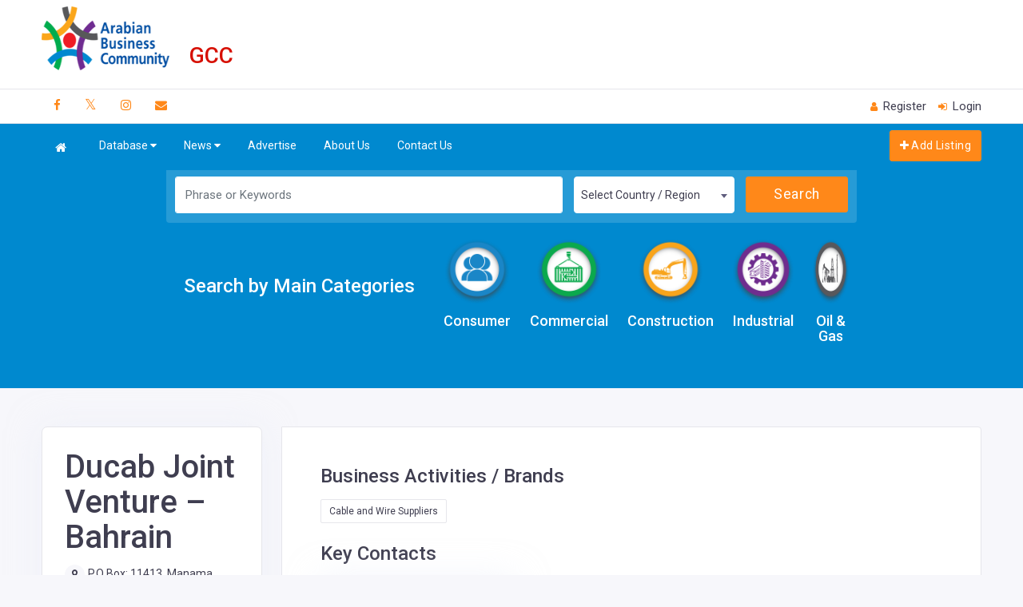

--- FILE ---
content_type: text/html; charset=utf-8
request_url: https://abc-gcc.net/companies/All/3511
body_size: 527776
content:
<!DOCTYPE html>
<html>
<head>
    <!-- META DATA -->
    <meta charset="UTF-8">
    <meta name='viewport' content='width=device-width, initial-scale=1.0, user-scalable=0'><!--, user-scalable=0-->
    <meta http-equiv="X-UA-Compatible" content="IE=edge">
    <!--<meta name="keywords" content="Al Fanar,Bahrain,Construction Companies Bahrain,manufacturing ,High Voltage electrical construction products,EPC solutions,Solutions for power plants,switch,alf,Mira,Omnia,Sidra,Granada,Lighting,light,LED,Distribution Box,alfanar RAYSAN,ELETRA LA,ALF LOAD CENTER,CIRCUIT BREAKER ENCLOSURE,BUSBAR CHAMBER,Metal Box,ENCLOSURES,SWITCH BOXES,JUNCTION BOXES,MODULAR ENCLOSURES,METAL ENCLOSURES,MINIATURE CIRCUIT BREAKER,CIRCUIT BREAKERS,RCBO,Cables and wires,Stranded wires,Single Core,OVERHEAD CONDUCTORS,SIGNAL,COMMUNICATION ,DATA CABLES,Bawani,CONSTRUCTION COMPANY Bahrain,Construction Management,Construction Services,Skill Staffing and Training,Health, Safety and Environmental (HSE) Programs,Quality Control,CONSTRUCTION PROJECTS,HEALTH, SAFETY &amp; ENVIRONMENTAL (HSE) SERVICES,Procurement Company,Engineering Company,Engineering Companies,Engineering and Design,civil,civil engineering,civil engineering Company ,electrical,electrical engineering ,electrical engineering company,mechanical,mechanical engineering,mechanical engineering company,piping ,structural ,Projects ,Project Planning,Aramco Innovation Centre,Red Seas Tourism Project,Equipment ,Abdul Latif Jameel,ALJ,Bahrain,Transporation,Engineering ,Manufacturing,Financial Services,Land ,Real Estate,Energy ,Environmental ,Services,Health,Modern Medical Care,Modern Health Care,Community Jameel,affordable healthcare,Imperial College,Abdul Latif Jameel Institute for Disease and Emergency Analytics,exoskeletons,robotic ,distributor ,GCC,Toyota ,official Toyota distributor,Logistics Solutions,Expanded Vehicle Services,Sustainable ,Natural Resource,solar power,wind power,water solutions,environmental services,Enabling Energy Efficiency,energy infrastructure,Power production development,water infrastructure solutions,Al-Rushaid Group,Alrushaid,manufacturing,construction,engineering,trading,commercial ,real estate ,technology,Air Liquide Arabia Co,Medical Clinic,Security ,Systems and Communication,Technologies,Trading ,AMEC-BKW Arabia Ltd,Arabian Minerals and Chemicals Co,Arabian Point Eight Power,Arabian Rockbits,Drilling Tools Manufacturing,Ashcroft Al-Rushaid,Baker Oil Tools,Boskalis ,Westminster ,Bouygues ,Cameron ,Cleveland Bridge Group,Coextrix ,Compass ,Dresser ,Rand,Elecsys ,Corporation,ENSCO ,Arabia ,Flowserve ,Foster ,Wheeler,Global ,Offshore ,High Point Rendel,Invensys Foxboro,Jac Rijk,Jentek Sensors,NATCO ,Noble Drilling Arabia,Saipem Taqa,Saudi Petrochemical Work,Swanberg Arabia,Taqa Al-Rushaid,Tata power Solar,Tidewater Al-Rushaid ,Weatherford Al-Rushaid,Whessoe Oil and Gas,Willbros Al-Rushaid,Qanbar Dywidag,Construction,Precast  ,Concrete,Company,Al Ansari,Alansari,Dycherhoff ,Widmann ,Cladding ,Panels,sandblasted finishes ,Boundary Walls,Hollow Core Slabs,Paving Tiles,Manholes,Wall Frame Systems,Column and Beam System,interlock tiles,Bahrain,Cement,Sand" />
    <meta name="news_keywords" content="Al Fanar,Bahrain,Construction Companies Bahrain,manufacturing ,High Voltage electrical construction products,EPC solutions,Solutions for power plants,switch,alf,Mira,Omnia,Sidra,Granada,Lighting,light,LED,Distribution Box,alfanar RAYSAN,ELETRA LA,ALF LOAD CENTER,CIRCUIT BREAKER ENCLOSURE,BUSBAR CHAMBER,Metal Box,ENCLOSURES,SWITCH BOXES,JUNCTION BOXES,MODULAR ENCLOSURES,METAL ENCLOSURES,MINIATURE CIRCUIT BREAKER,CIRCUIT BREAKERS,RCBO,Cables and wires,Stranded wires,Single Core,OVERHEAD CONDUCTORS,SIGNAL,COMMUNICATION ,DATA CABLES,Bawani,CONSTRUCTION COMPANY Bahrain,Construction Management,Construction Services,Skill Staffing and Training,Health, Safety and Environmental (HSE) Programs,Quality Control,CONSTRUCTION PROJECTS,HEALTH, SAFETY &amp; ENVIRONMENTAL (HSE) SERVICES,Procurement Company,Engineering Company,Engineering Companies,Engineering and Design,civil,civil engineering,civil engineering Company ,electrical,electrical engineering ,electrical engineering company,mechanical,mechanical engineering,mechanical engineering company,piping ,structural ,Projects ,Project Planning,Aramco Innovation Centre,Red Seas Tourism Project,Equipment ,Abdul Latif Jameel,ALJ,Bahrain,Transporation,Engineering ,Manufacturing,Financial Services,Land ,Real Estate,Energy ,Environmental ,Services,Health,Modern Medical Care,Modern Health Care,Community Jameel,affordable healthcare,Imperial College,Abdul Latif Jameel Institute for Disease and Emergency Analytics,exoskeletons,robotic ,distributor ,GCC,Toyota ,official Toyota distributor,Logistics Solutions,Expanded Vehicle Services,Sustainable ,Natural Resource,solar power,wind power,water solutions,environmental services,Enabling Energy Efficiency,energy infrastructure,Power production development,water infrastructure solutions,Al-Rushaid Group,Alrushaid,manufacturing,construction,engineering,trading,commercial ,real estate ,technology,Air Liquide Arabia Co,Medical Clinic,Security ,Systems and Communication,Technologies,Trading ,AMEC-BKW Arabia Ltd,Arabian Minerals and Chemicals Co,Arabian Point Eight Power,Arabian Rockbits,Drilling Tools Manufacturing,Ashcroft Al-Rushaid,Baker Oil Tools,Boskalis ,Westminster ,Bouygues ,Cameron ,Cleveland Bridge Group,Coextrix ,Compass ,Dresser ,Rand,Elecsys ,Corporation,ENSCO ,Arabia ,Flowserve ,Foster ,Wheeler,Global ,Offshore ,High Point Rendel,Invensys Foxboro,Jac Rijk,Jentek Sensors,NATCO ,Noble Drilling Arabia,Saipem Taqa,Saudi Petrochemical Work,Swanberg Arabia,Taqa Al-Rushaid,Tata power Solar,Tidewater Al-Rushaid ,Weatherford Al-Rushaid,Whessoe Oil and Gas,Willbros Al-Rushaid,Qanbar Dywidag,Construction,Precast  ,Concrete,Company,Al Ansari,Alansari,Dycherhoff ,Widmann ,Cladding ,Panels,sandblasted finishes ,Boundary Walls,Hollow Core Slabs,Paving Tiles,Manholes,Wall Frame Systems,Column and Beam System,interlock tiles,Bahrain,Cement,Sand" />
    <meta name="description" content="Ducab Joint Venture – Bahrain- corporate profile on Arabian Business Directory." />
    <link rel="icon" href="favicon.ico" type="image/x-icon" />
    <link rel="shortcut icon" type="image/x-icon" href="favicon.ico" />
    <meta content="Arabian Business Community" property="og:site_name" />
    <meta property="og:url" content="https://demo.abc-bahrain.com/" />-->
    <!-- Title -->
    <!--<title>ABC - Arabian Business Commuinity</title>-->

    <meta property="fb:app_id" content="100000824623721" />
    <meta content="Arabian Business Community" property="og:site_name" />
    <meta content="article" property="og:type" />
    <meta property="og:url" content="https://abc-gcc.net/" />
    <meta property="og:image" />
    <meta property="og:image:url" />
    <meta property="og:image:width" content="1200" />
    <meta property="og:image:height" content="630" />
        <meta property="og:description" content="Visit Ducab Joint Venture – Bahrain Showcase Page On Arabian Business Directory  – For Products, Services, Promotions &amp; Exclusive Offers" />
    <meta property="og:title" content="Ducab Joint Venture – Bahrain – Arabian Business Directory" />
    <title>Ducab Joint Venture – Bahrain – Arabian Business Directory</title>

    <meta name="keywords" content="Al Fanar,Bahrain,Construction Companies Bahrain,manufacturing ,High Voltage electrical construction products,EPC solutions,Solutions for power plants,switch,alf,Mira,Omnia,Sidra,Granada,Lighting,light,LED,Distribution Box,alfanar RAYSAN,ELETRA LA,ALF LOAD CENTER,CIRCUIT BREAKER ENCLOSURE,BUSBAR CHAMBER,Metal Box,ENCLOSURES,SWITCH BOXES,JUNCTION BOXES,MODULAR ENCLOSURES,METAL ENCLOSURES,MINIATURE CIRCUIT BREAKER,CIRCUIT BREAKERS,RCBO,Cables and wires,Stranded wires,Single Core,OVERHEAD CONDUCTORS,SIGNAL,COMMUNICATION ,DATA CABLES,Bawani,CONSTRUCTION COMPANY Bahrain,Construction Management,Construction Services,Skill Staffing and Training,Health, Safety and Environmental (HSE) Programs,Quality Control,CONSTRUCTION PROJECTS,HEALTH, SAFETY &amp; ENVIRONMENTAL (HSE) SERVICES,Procurement Company,Engineering Company,Engineering Companies,Engineering and Design,civil,civil engineering,civil engineering Company ,electrical,electrical engineering ,electrical engineering company,mechanical,mechanical engineering,mechanical engineering company,piping ,structural ,Projects ,Project Planning,Aramco Innovation Centre,Red Seas Tourism Project,Equipment ,Abdul Latif Jameel,ALJ,Bahrain,Transporation,Engineering ,Manufacturing,Financial Services,Land ,Real Estate,Energy ,Environmental ,Services,Health,Modern Medical Care,Modern Health Care,Community Jameel,affordable healthcare,Imperial College,Abdul Latif Jameel Institute for Disease and Emergency Analytics,exoskeletons,robotic ,distributor ,GCC,Toyota ,official Toyota distributor,Logistics Solutions,Expanded Vehicle Services,Sustainable ,Natural Resource,solar power,wind power,water solutions,environmental services,Enabling Energy Efficiency,energy infrastructure,Power production development,water infrastructure solutions,Al-Rushaid Group,Alrushaid,manufacturing,construction,engineering,trading,commercial ,real estate ,technology,Air Liquide Arabia Co,Medical Clinic,Security ,Systems and Communication,Technologies,Trading ,AMEC-BKW Arabia Ltd,Arabian Minerals and Chemicals Co,Arabian Point Eight Power,Arabian Rockbits,Drilling Tools Manufacturing,Ashcroft Al-Rushaid,Baker Oil Tools,Boskalis ,Westminster ,Bouygues ,Cameron ,Cleveland Bridge Group,Coextrix ,Compass ,Dresser ,Rand,Elecsys ,Corporation,ENSCO ,Arabia ,Flowserve ,Foster ,Wheeler,Global ,Offshore ,High Point Rendel,Invensys Foxboro,Jac Rijk,Jentek Sensors,NATCO ,Noble Drilling Arabia,Saipem Taqa,Saudi Petrochemical Work,Swanberg Arabia,Taqa Al-Rushaid,Tata power Solar,Tidewater Al-Rushaid ,Weatherford Al-Rushaid,Whessoe Oil and Gas,Willbros Al-Rushaid,Qanbar Dywidag,Construction,Precast  ,Concrete,Company,Al Ansari,Alansari,Dycherhoff ,Widmann ,Cladding ,Panels,sandblasted finishes ,Boundary Walls,Hollow Core Slabs,Paving Tiles,Manholes,Wall Frame Systems,Column and Beam System,interlock tiles,Bahrain,Cement,Sand" />
    <meta name="news_keywords" content="Al Fanar,Bahrain,Construction Companies Bahrain,manufacturing ,High Voltage electrical construction products,EPC solutions,Solutions for power plants,switch,alf,Mira,Omnia,Sidra,Granada,Lighting,light,LED,Distribution Box,alfanar RAYSAN,ELETRA LA,ALF LOAD CENTER,CIRCUIT BREAKER ENCLOSURE,BUSBAR CHAMBER,Metal Box,ENCLOSURES,SWITCH BOXES,JUNCTION BOXES,MODULAR ENCLOSURES,METAL ENCLOSURES,MINIATURE CIRCUIT BREAKER,CIRCUIT BREAKERS,RCBO,Cables and wires,Stranded wires,Single Core,OVERHEAD CONDUCTORS,SIGNAL,COMMUNICATION ,DATA CABLES,Bawani,CONSTRUCTION COMPANY Bahrain,Construction Management,Construction Services,Skill Staffing and Training,Health, Safety and Environmental (HSE) Programs,Quality Control,CONSTRUCTION PROJECTS,HEALTH, SAFETY &amp; ENVIRONMENTAL (HSE) SERVICES,Procurement Company,Engineering Company,Engineering Companies,Engineering and Design,civil,civil engineering,civil engineering Company ,electrical,electrical engineering ,electrical engineering company,mechanical,mechanical engineering,mechanical engineering company,piping ,structural ,Projects ,Project Planning,Aramco Innovation Centre,Red Seas Tourism Project,Equipment ,Abdul Latif Jameel,ALJ,Bahrain,Transporation,Engineering ,Manufacturing,Financial Services,Land ,Real Estate,Energy ,Environmental ,Services,Health,Modern Medical Care,Modern Health Care,Community Jameel,affordable healthcare,Imperial College,Abdul Latif Jameel Institute for Disease and Emergency Analytics,exoskeletons,robotic ,distributor ,GCC,Toyota ,official Toyota distributor,Logistics Solutions,Expanded Vehicle Services,Sustainable ,Natural Resource,solar power,wind power,water solutions,environmental services,Enabling Energy Efficiency,energy infrastructure,Power production development,water infrastructure solutions,Al-Rushaid Group,Alrushaid,manufacturing,construction,engineering,trading,commercial ,real estate ,technology,Air Liquide Arabia Co,Medical Clinic,Security ,Systems and Communication,Technologies,Trading ,AMEC-BKW Arabia Ltd,Arabian Minerals and Chemicals Co,Arabian Point Eight Power,Arabian Rockbits,Drilling Tools Manufacturing,Ashcroft Al-Rushaid,Baker Oil Tools,Boskalis ,Westminster ,Bouygues ,Cameron ,Cleveland Bridge Group,Coextrix ,Compass ,Dresser ,Rand,Elecsys ,Corporation,ENSCO ,Arabia ,Flowserve ,Foster ,Wheeler,Global ,Offshore ,High Point Rendel,Invensys Foxboro,Jac Rijk,Jentek Sensors,NATCO ,Noble Drilling Arabia,Saipem Taqa,Saudi Petrochemical Work,Swanberg Arabia,Taqa Al-Rushaid,Tata power Solar,Tidewater Al-Rushaid ,Weatherford Al-Rushaid,Whessoe Oil and Gas,Willbros Al-Rushaid,Qanbar Dywidag,Construction,Precast  ,Concrete,Company,Al Ansari,Alansari,Dycherhoff ,Widmann ,Cladding ,Panels,sandblasted finishes ,Boundary Walls,Hollow Core Slabs,Paving Tiles,Manholes,Wall Frame Systems,Column and Beam System,interlock tiles,Bahrain,Cement,Sand" />
    <meta name="description" content="Ducab Joint Venture – Bahrain- corporate profile on Arabian Business Directory." />
    <link rel="icon" href="/Content/assets/images/favico.png" type="image/x-icon" />
        <meta name="author" content="abc@tradearabia.net" />



    <!-- Bootstrap Css -->
    <link id="style" href="/Content/assets/plugins/bootstrap/css/bootstrap.min.css" rel="stylesheet" />

    <!-- Dashboard Css -->
    <link href="/Content/assets/css/style.css?v=1.70" rel="stylesheet" />

    <!-- Font-awesome  Css -->
    <link href="/Content/assets/css/icons.css?v=1.1" rel="stylesheet" />

    <!--pagantion -->
    <link rel="stylesheet" href="/Content/PagedList.css?ver=1.1">

    <link href="/Content/themes/base/css?v=" rel="stylesheet"/>


    <!-- BEGIN ADVERTSERVE CODE BLOCK -->
    <script type="text/javascript">
        var _avp = _avp || [];
        (function () {
            var s = document.createElement('script');
            s.type = 'text/javascript'; s.async = true; s.src = 'https://tradearabia2.advertserve.com/advertpro/js/libcode3.js';
            var x = document.getElementsByTagName('script')[0];
            x.parentNode.insertBefore(s, x);
        })();
    </script>
    <!-- END ADVERTSERVE CODE BLOCK -->
    <!-- Google tag (gtag.js) -->
    <script async src="https://www.googletagmanager.com/gtag/js?id=G-7PBRP78G3B"></script>
    <script>window.dataLayer = window.dataLayer || []; function gtag() { dataLayer.push(arguments); } gtag('js', new Date()); gtag('config', 'G-7PBRP78G3B');</script>

</head>
<body>

    <!--Loader
        <div id="global-loader">
            <img src="~/Content/assets/images/products/products/loader.png" class="loader-img floating" alt="">
        </div>
    -->
    <!--Topbar-->
    <div class="header-main">
        <!--Header Search-->
        <header class="header-search border-bottom p-2 bg-white d-none d-lg-block">
            <div class="container">
                <div class="row">
                    <div class="col-lg-2 col-md-12">
                        <div class="header-search-logo d-none d-lg-block">
                            <a href="/" class="d-flex logo-height logo-svg header-logo">
                                <img src="/Content/assets/images/banners/logo.png" class="header-brand-img desktop-logo" alt="ABC logo">
                                
                            </a>
                        </div>
                    </div>
                    <div class="col-lg-2 col-md-12">
                        <h4 class="text-danger fs-3 gcctext">GCC</h4>
                    </div>
                    <style>
                        .gcctext {
                            margin-top: 47px;
                            margin-left: -15px;
                        }
                    </style>

                    <div class="col-lg-8 col-md-12">
                        <div class="">

                            <!-- BEGIN ADVERTSERVE CODE BLOCK -->
                            <script type="text/javascript">
                                var bust = Math.floor(89999999 * Math.random() + 10000000);
                                var millis = new Date().getTime();
                                var referrer = encodeURIComponent((window != top && window.location.ancestorOrigins) ? window.location.ancestorOrigins[window.location.ancestorOrigins.length - 1] : document.location);
                                document.writeln('<iframe src="https://tradearabia2.advertserve.com/advertpro/servlet/view/banner/javascript/html/zone?zid=387&pid=0&refresh=10&refresh_limit=60&resolution=' + (window.innerWidth || screen.width) + 'x' + (window.innerHeight || screen.height) + '&random=' + bust + '&millis=' + millis + '&referrer=' + referrer + '" title="Advertisement" style="width: 728px; height: 90px; border: 0px solid; vertical-align: bottom; " scrolling="no">');
                                document.writeln('</iframe>');
                            </script>
                            <!-- END ADVERTSERVE CODE BLOCK -->

                        </div>
                    </div>
                </div>
            </div>
        </header>
        <!--Header Search-->




        <div class="top-bar">
            <div class="container">
                <div class="row">
                    <div class="col-xl-7 col-lg-7 col-sm-4 col-7">
                        <div class="top-bar-left d-flex">
                            <div class="clearfix">
                                <ul class="socials">
                                    <li>
                                        <a class="social-icon text-dark" href="https://www.facebook.com/ABCBahrainonline/"><i class="fa fa-facebook"></i></a>
                                    </li>
                                    <li>
                                        <a class="social-icon text-dark" href="https://twitter.com/ABCBahrain"><i class="fa fa-twitter"></i></a>
                                        <style>

                                            .fa.fa-twitter {
                                                font-family: sans-serif;
                                            }

                                                .fa.fa-twitter::before {
                                                    content: "𝕏";
                                                    font-size: 1.2em;
                                                }
                                        </style>
                                    </li>
                                    <li>
                                        <a class="social-icon text-dark" href="https://www.instagram.com/abc_bahrain/"><i class="fa fa-instagram"></i></a>
                                    </li>
                                    <li>
                                        <a class="social-icon text-dark" href="mailto:abc@tradearabia.net"><i class="fa fa-envelope"></i></a>
                                    </li>
                                </ul>
                            </div>

                        </div>
                    </div>
                    <div class="col-xl-5 col-lg-5 col-sm-8 col-5">
                        <div class="top-bar-right">
                            <ul class="custom">
                                <li>
                                    <a href="/Home/Register" class="text-dark"><i class="fa fa-user me-1"></i> <span style="font-size:15px;">Register</span></a>
                                </li>

                                    <li>



                                        <a href="/Home/Login" class="text-dark">
                                            <i class="fa fa-sign-in me-1"></i>
                                            <span style="font-size:15px;">Login </span>
                                        </a>


                                    </li>
                            </ul>
                        </div>
                    </div>
                </div>
            </div>
        </div>



        <!-- Mobile Header -->
        <div class="sticky">
            <div class="horizontal-header clearfix ">
                <div class="container">
                    <div class="">
                        <!-- BEGIN ADVERTSERVE CODE BLOCK -->
                        <div data-tagid="avp_zid_387" data-responsive="true">
                            <script type="text/javascript">
                                var _avp = _avp || [];
                                _avp.push({ tagid: 'avp_zid_387', alias: '/advertpro', type: 'banner', zid: 387, pid: 0, secure: true });
                            </script>
                        </div>
                        <!-- END ADVERTSERVE CODE BLOCK -->
                    </div>
                </div>
            </div>
            <div class="horizontal-header clearfix ">
                <div class="container">
                    <a id="horizontal-navtoggle" class="animated-arrow"><span></span></a>
                    <span class="smllogo">
                        <a href="/" class="d-flex logo-height logo-svg">
                            <img src="/Content/assets/images/banners/logo.png" class="header-brand-img desktop-logo" alt="ABC logo">
                            
                        </a>
                    </span>
                    <a href="/Home/company/0/0" class="callusbtn"><i class="fa fa-plus-circle" aria-hidden="true"></i></a>
                </div>
            </div>

        </div>
        <!-- /Mobile Header -->

        <div class="header-style horizontal-main bg-dark-transparent header-style-04 clearfix">
            <div class="horizontal-mainwrapper container clearfix">
                <!--Nav-->
                <nav class="horizontalMenu clearfix d-md-flex">
                    <ul class="horizontalMenu-list">
                        <li>

                            <a href="/">
                                <i class="fa fa-home" aria-hidden="true"></i>

                                <span class=""></span>
                            </a>

                        </li>
                        <li>
                            <a href="javascript:void(0)">Database <span class="fa fa-caret-down m-0"></span></a>
                            <ul class="sub-menu">


                                <li>
                                    <a href="javascript:void(0)">Bahrain <i class="fa fa-angle-right float-end mt-1 d-none d-lg-block"></i></a>


                                    <ul class="sub-menu">



                                        <li>
                                            <a href="javascript:void(0)">Consumer <i class="fa fa-angle-right float-end mt-1 d-none d-lg-block "></i></a>


                                            <style>
                                                /* For desktop screens (min-width 1200px) */
                                                @media only screen and (min-width: 1200px) {
                                                    .horizontalMenu > .horizontalMenu-list > li > ul.sub-menu > li > ul.sub-menu > li > ul.sub-menu {
                                                        min-width: 700px;
                                                        text-align: left;
                                                        line-height: 2.4;
                                                        display: block;
                                                    }
                                                }



                                                /* For tablet screens (max-width 900px and min-width 500px) */
                                                @media only screen and (max-width: 1200px) and (min-width: 500px) {
                                                    .horizontalMenu > .horizontalMenu-list > li > ul.sub-menu > li > ul.sub-menu > li > ul.sub-menu {
                                                        width: 400px;
                                                        text-align: left;
                                                        line-height: 2.4;
                                                        display: block;
                                                    }
                                                }

                                                /* For mobile screens (max-width 500px) */
                                                @media only screen and (max-width: 500px) {
                                                    .horizontalMenu > .horizontalMenu-list > li > ul.sub-menu > li > ul.sub-menu > li > ul.sub-menu {
                                                        width: 230px !important;
                                                        text-align: left;
                                                        line-height: 2.4;
                                                        display: block;
                                                    }
                                                }
                                            </style>




                                            <ul class=" sub-menu  ">

                                                <div class="horizontal-megamenu clearfix d-block d-block d-block">
                                                    <div class="container d-block">
                                                        <div class="megamenu-content ">
                                                            <div class="row ">
                                                                <ul class="col-sm link-list ">

                                                                    <li><a href="/category/1/Animals-Pets/1">Animals & Pets</a></li>

                                                                    <li><a href="/category/1/Auto-Parts-Services/1">Auto Parts & Services</a></li>
                                                                    <li><a href="/category/1/Banking-Finance-Investments/1">Banking, Finance, Investment</a></li>
                                                                    <li><a href="/category/1/Bathrooms/1">Bathrooms</a></li>
                                                                    <li><a href="/category/1/Boats-Marine/1">Boats, Cruises &amp; Yachts</a></li>
                                                                    <li><a href="/category/1/Car-Hire-Taxis/1">Car Hire</a></li>
                                                                    <li><a href="/category/1/Cargo-Courier-Services/1">Cargo &amp; Courier Services</a></li>
                                                                    <li><a href="/category/1/Charge-Credit-Cards/1">Charge &amp; Credit Cards</a></li>
                                                                    <li><a href="/category/1/Corporate-Gifts/1">Corporate Gifts</a></li>
                                                                    <li><a href="/category/1/Automotive/1">Cars</a></li>
                                                                    <li><a href="/category/1/Children-Fashion/1">Children’s Fashion</a></li>
                                                                    <li><a href="/category/1/Dental-Clinics/1">Dental Clinics</a></li>
                                                                    <li><a href="/category/1/Design-Interiors/1">Design &amp; Interiors</a></li>
                                                                    <li><a href="/category/1/Electrical-Services/1">Electrical Services</a></li>
                                                                    <li><a href="/category/1/Exchange-Companies/1">Exchange Companies</a></li>
                                                                    <li><a href="/category/1/Fashion-Clothing/1">Fashion &amp; Clothing</a></li>

                                                                </ul>
                                                                <ul class="col-sm link-list">

                                                                    <li><a href="/category/1/Fast-Foods-Casual-Dining/1">Fast Foods and Casual Dining </a></li>
                                                                    <li><a href="/category/1/Furniture-Furnishings/1">Furniture &amp; Furnishings</a></li>
                                                                    <li><a href="/category/1/Gardening/1">Gardening</a></li>
                                                                    <li><a href="/category/1/Services-Plumbing-Electrical/1">General Services</a></li>
                                                                    <li><a href="/category/1/Training-Education/1">Higher Education &amp; Training</a></li>
                                                                    <li><a href="/category/1/Home-Appliances/1">Home Appliances</a></li>
                                                                    <li><a href="/category/1/Home-Electronics/1">Home Electronics</a></li>
                                                                    <li><a href="/category/1/Hospitals-Clinics/1">Hospitals &amp; Clinics</a></li>
                                                                    <li><a href="/category/1/Hotels/1">Hotels &amp; Resorts</a></li>
                                                                    <li><a href="/category/1/Hypermarkets-Supermarkets/1">Hypermarkets &amp; Supermarkets</a></li>
                                                                    <li><a href="/category/1/Insurance-consumer/1"> Insurance</a></li>
                                                                    <li><a href="/category/1/IT-Telecom/1">IT &amp; Telecom</a></li>
                                                                    <li><a href="/category/1/Jewellery/1">Jewellery</a></li>
                                                                    <li><a href="/category/1/Kitchens/1">Kitchens</a></li>
                                                                    <li><a href="/category/1/Ladies-Fashion/1">Ladies Fashion</a></li>
                                                                    <li><a href="/category/1/Leisure-Entertainment/1">Leisure &amp; Entertainment</a></li>




                                                                </ul>
                                                                <ul class="col-sm link-list">

                                                                    <li><a href="/category/1/Luxury-Items/1"> Luxury Items</a></li>
                                                                    <li><a href="/category/1/Malls-Shopping-Centers/1">Malls &amp; Shopping Centers</a></li>
                                                                    <li><a href="/category/1/Men-Fashion/1">Men Fashion</a></li>
                                                                    <li><a href="/category/1/opticians/1">Opticians</a></li>
                                                                    <li><a href="/category/1/perfumes/1">Perfumes &amp; Cosmetics</a></li>
                                                                    <li><a href="/category/1/Plumbing-Services/1">Plumbing Services</a></li>
                                                                    <li><a href="/category/1/Pre-School/1">Pre-School</a></li>
                                                                    <li><a href="/category/1/Private-Clinics/1">Private Clinics</a></li>
                                                                    <li><a href="/category/1/Properties-Real-Estate/1">Properties &amp; Real Estate</a></li>
                                                                    <li><a href="/category/1/Restaurants/1">Restaurants</a></li>
                                                                    <li><a href="/category/1/Salons-Spas/1">Salons and Spas</a></li>
                                                                    <li><a href="/category/1/Schools/1">Schools</a></li>
                                                                    <li><a href="/category/1/Sports-Fitness/1">Sports &amp; Fitness</a></li>
                                                                    <li><a href="/category/1/Stationery-Office-Supplies/1">Stationery &amp; Office Supplies</a></li>
                                                                    <li><a href="/category/1/Airlines-Travel-Agents/1">Travel &amp; Tourism</a></li>
                                                                    <li><a href="/category/1/Watches/1">Watches</a></li>
                                                                </ul>

                                                            </div>
                                                        </div>
                                                    </div>
                                                </div>



                                            </ul>
                                        </li>



                                        <li>
                                            <a href="javascript:void(0)">Commercial <i class="fa fa-angle-right float-end mt-1 d-none d-lg-block"></i></a>
                                            <ul class="sub-menu">
                                                <div class="horizontal-megamenu clearfix d-block d-block">
                                                    <div class="container">
                                                        <div class="megamenu-content">
                                                            <div class="row">
                                                                <ul class="col-sm link-list">

                                                                    <li><a href="/category/1/Access-Control/1">Access Control</a></li>
                                                                    <li><a href="/category/1/accountants-auditors/1">Accountants & Auditors</a></li>
                                                                    <li><a href="/category/1/Advertising-Media-Marketing/1">Advertising, Media & Marketing</a></li>
                                                                    <li><a href="/category/1/Agriculture-Farming/1">Agriculture & Farming</a></li>
                                                                    <li><a href="/category/1/Airports-Aviation/1">Airports & Aviation</a></li>
                                                                    <li><a href="/category/1/Architects-Architectural-Consultants/1">Architects & Architectural Consultants</a></li>
                                                                    <li><a href="/category/1/Chemicals-Allied-Products-green/1">Chemicals & Allied Products</a></li>
                                                                    <li><a href="/category/1/Cleaning-services/1">Cleaning Services</a></li>
                                                                    <li><a href="/category/1/Commercial-Vehicles-Transport/1">Commercial Vehicles & Transport</a></li>

                                                                </ul>
                                                                <ul class="col-sm link-list">
                                                                    <li><a href="/category/1/Commercial-Properties-Serviced-Offices/1">Commercial Properties & Serviced Offices</a></li>
                                                                    <li><a href="/category/1/Equipment-Machinery-Rental-green/1">Equipment & Machinery Rental</a></li>
                                                                    <li><a href="/category/1/Event-Management/1">Events & Exhibitions</a></li>
                                                                    <li><a href="/category/1/Fire-Safety/1">Fire & Safety</a></li>
                                                                    <li><a href="/category/1/Food-Beverages/1">Food & Beverages</a></li>
                                                                    <li><a href="/category/1/General-Trading/1">General Trading</a></li>
                                                                    <li><a href="/category/1/Holding-Companies/1">Holding Companies</a></li>
                                                                    <li><a href="/category/1/Laboratory-Testing-Equipment-commercial/1">Laboratory & Testing Equipment</a></li>
                                                                    <li><a href="/category/1/Importers-Exporters/1">Importers & Exporters</a></li>
                                                                    <li><a href="/category/1/Legal-Consultants/1">Legal Consultants</a></li>



                                                                </ul>
                                                                <ul class="col-sm link-list">
                                                                    <li><a href="/category/1/Management-Consultants/1">Management Consultants</a></li>
                                                                    <li><a href="/category/1/Medical-Supplies-Equipment/1">Medical Supplies & Equipment</a></li>
                                                                    <li><a href="/category/1/Ministries-Government-Organisations/1">Ministries & Government Organisations</a></li>
                                                                    <li><a href="/category/1/Packaging-Bottling/1">Packaging & Bottling</a></li>
                                                                    <li><a href="/category/1/Ports-Shipping/1">Ports & Shipping</a></li>
                                                                    <li><a href="/category/1/Printing-Promotion/1"> Printing & Promotion</a></li>
                                                                    <li><a href="/category/1/Recruitment/1">Recruitment</a></li>
                                                                    <li><a href="/category/1/Security/1">Security</a></li>
                                                                    <li><a href="/category/1/Warehousing-Storage-Logistics/1"> Warehousing, Storage & Logistics</a></li>

                                                                </ul>

                                                            </div>
                                                        </div>
                                                    </div>
                                                </div>
                                            </ul>
                                        </li>
                                        <li>
                                            <a href="javascript:void(0)">Construction <i class="fa fa-angle-right float-end mt-1 d-none d-lg-block"></i></a>
                                            <ul class="sub-menu">
                                                <div class="horizontal-megamenu clearfix d-block d-block">
                                                    <div class="container">
                                                        <div class="megamenu-content">
                                                            <div class="row">
                                                                <ul class="col-sm link-list">

                                                                    <li><a href="/category/1/Adhesives-Sealants/1">Adhesives & Sealants</a></li>
                                                                    <li><a href="/category/1/Aluminium/1">Aluminium</a></li>
                                                                    <li><a href="/category/1/Construction-Architects-Architectural-Consultants/1">Architects & Architectural Consultants</a></li>
                                                                    <li><a href="/category/1/Bricks-Blocks/1">Bricks & Blocks</a></li>
                                                                    <li><a href="/category/1/Building-Materials/1">Building Materials</a></li>
                                                                    <li><a href="/category/1/Cables/1">Cables</a></li>
                                                                    <li><a href="/category/1/Ceilings-Floors-Partitioning/1">Ceilings, Floors & Partitioning</a></li>
                                                                    <li><a href="/category/1/Cement-Industry/1">Cement Industry</a></li>
                                                                    <li><a href="/category/1/Ceramics-Tiles/1">Ceramics & Tiles</a></li>
                                                                    <li><a href="/category/1/Chemicals-Allied-Products-Brown/1">Chemicals & Allied Products</a></li>
                                                                    <li><a href="/category/1/Cladding-Facades/1">Cladding & Facades</a></li>
                                                                    <li><a href="/category/1/Construction-Civil-Engineering/1">Construction & Civil Engineering</a></li>
                                                                    <li><a href="/category/1/Construction-Vehicles/1">Construction Vehicles</a></li>
                                                                    <li><a href="/category/1/Corrosion-Technology/1">Corrosion Technology</a></li>
                                                                    <li><a href="/category/1/Cranes-Lifting-Equipment/1">Cranes & Lifting Equipment</a></li>
                                                                    <li><a href="/category/1/Doors-Windows/1">Doors & Windows</a></li>
                                                                    <li><a href="/category/1/Drainage-Sewerage/1">Drainage & Sewerage</a></li>

                                                                </ul>
                                                                <ul class="col-sm link-list">

                                                                    <li><a href="/category/1/Dredging-Excavation/1">Dredging & Excavation</a></li>
                                                                    <li><a href="/category/1/Equipment-Machinery-Rental-yellow/1">Equipment & Machinery Rental</a></li>
                                                                    <li><a href="/category/1/Electrical-Engineering/1">Electrical Engineering</a></li>
                                                                    <li><a href="/category/1/Electrical-Materials/1">Electrical Materials</a></li>
                                                                    <li><a href="/category/1/Fabrication-Welding-Fencing-Works/1">Fabrication, Welding & Fencing Works</a></li>
                                                                    <li><a href="/category/1/Fixings/1">Fixings</a></li>
                                                                    <li><a href="/category/1/Glass-Mirrors/1">Glass & Mirrors</a></li>
                                                                    <li><a href="/category/1/Hardware-Tools/1">Hardware & Tools</a></li>
                                                                    <li><a href="/category/1/Heavy-Construction-Equipment/1">Heavy Construction Equipment</a></li>
                                                                    <li><a href="/category/1/HVAC-Heating-Ventilation-Air-Conditioning/1">HVAC – Heating, Ventilation & Air Conditioning</a></li>
                                                                    <li><a href="/category/1/Instrumentation-Controls/1"> Instrumentation & Controls</a></li>
                                                                    <li><a href="/category/1/Insulation/1">Insulation</a></li>
                                                                    <li><a href="/category/1/Landscaping-Pools/1">Landscaping & Pools</a></li>
                                                                    <li><a href="/category/1/Lifts-Escalators/1">Lifts & Escalators</a></li>
                                                                    <li><a href="/category/1/Lighting/1">Lighting</a></li>
                                                                    <li><a href="/category/1/Marble-Granite-Decorative-Stones/1">Marble, Granite & Decorative Stones</a></li>
                                                                </ul>
                                                                <ul class="col-sm link-list">

                                                                    <li><a href="/category/1/Mechanical-Engineering/1"> Mechanical Engineering</a></li>
                                                                    <li><a href="/category/1/Operations-Maintenance-Construction/1">Operations & Maintenance</a></li>
                                                                    <li><a href="/category/1/Paints-Coatings/1">Paints & Coatings</a></li>
                                                                    <li><a href="/category/1/Power-Generation-Transmission-Distribution-Construction/1">Power Generation Transmission & Distribution</a></li>
                                                                    <li><a href="/category/1/Precast/1">Precast</a></li>
                                                                    <li><a href="/category/1/Pumps-Valves-Pipes-Compressors/1">Pumps, Valves, Pipes, Compressors</a></li>
                                                                    <li><a href="/category/1/Ready-Mix/1"> Ready Mix</a></li>
                                                                    <li><a href="/category/1/Roofing/1">Roofing</a></li>
                                                                    <li><a href="/category/1/Scaffolding-Formwork/1">Scaffolding & Formwork</a></li>
                                                                    <li><a href="/category/1/Steel/1">Steel</a></li>
                                                                    <li><a href="/category/1/Timber-Plywood/1">Timber & Plywood</a></li>
                                                                    <li><a href="/category/1/Trade-Exhibitions/1">Trade Exhibitions</a></li>
                                                                    <li><a href="/category/1/Trading-yellow/1"> Trading</a></li>
                                                                    <li><a href="/category/1/Water-Proofing/1">Water Proofing</a></li>
                                                                    <li><a href="/category/1/Wrought-Iron-Ironmongery/1">Wrought Iron & Ironmongery</a></li>
                                                                </ul>

                                                            </div>
                                                        </div>
                                                    </div>
                                                </div>
                                            </ul>
                                        </li>
                                        <li>
                                            <a href="javascript:void(0)">Industrial<i class="fa fa-angle-right float-end mt-1 d-none d-lg-block"></i></a>
                                            <ul class="sub-menu">
                                                <div class="horizontal-megamenu clearfix d-block">
                                                    <div class="container">
                                                        <div class="megamenu-content">
                                                            <div class="row">
                                                                <ul class="col-sm link-list">

                                                                    <li><a href="/category/1/Chemicals-Allied-Products-Violet/1">Chemicals & Allied Products</a></li>
                                                                    <li><a href="/category/1/Environment-Pollution-Control/1">Environment & Pollution Control</a></li>
                                                                    <li><a href="/category/1/Equipment-Machinery-Rental-purple/1">Equipment & Machinery Rental</a></li>
                                                                    <li><a href="/category/1/Food-Production/1">Food Production</a></li>
                                                                    <li><a href="/category/1/Fire-Prevention/1">Fire Prevention</a></li>
                                                                    <li><a href="/category/1/Furniture-Manufacturing/1">Furniture Manufacturing</a></li>
                                                                    <li><a href="/category/1/Garment-Industry/1">Garment Industry</a></li>
                                                                    <li><a href="/category/1/Industrial-Automation-Process-Control/1">Industrial Automation & Process Control</a></li>
                                                                    <li><a href="/category/1/Industrial-Equipment-Machinery/1">Industrial Equipment & Machinery</a></li>
                                                                    <li><a href="/category/1/Industrial-Metals/1">Industrial Metals</a></li>


                                                                </ul>
                                                                <ul class="col-sm link-list">
                                                                    <li><a href="/category/1/Industrial-Tools/1">Industrial Tools</a></li>
                                                                    <li><a href="/category/1/Industrial-Vehicles/1">Industrial Vehicles</a></li>
                                                                    <li><a href="/category/1/Industrial-Waste-Disposal-Cleaning/1">Industrial Waste Disposal & Cleaning</a></li>
                                                                    <li><a href="/category/1/Industry/1">Industry</a></li>
                                                                    <li><a href="/category/1/Irrigation-Agriculture/1">Irrigation & Agriculture</a></li>
                                                                    <li><a href="/category/1/Laboratory-Testing-Equipment-industry/1">Laboratory & Testing Equipment</a></li>
                                                                    <li><a href="/category/1/Manufacturing/1">Manufacturing</a></li>
                                                                    <li><a href="/category/1/Material-Handling/1">Material Handling</a></li>
                                                                    <li><a href="/category/1/Mining-Excavation/1">Mining & Excavation</a></li>
                                                                    <li><a href="/category/1/Oil-Lubricant-Products/1">Oil & Lubricant Products</a></li>
                                                                    <li><a href="/category/1/Operations-Maintenance-Industry/1">Operations & Maintenance</a></li>


                                                                </ul>
                                                                <ul class="col-sm link-list">

                                                                    <li><a href="/category/1/Paper-Products/1">Paper Products</a></li>
                                                                    <li><a href="/category/1/Petrochemicals/1">Petrochemicals</a></li>
                                                                    <li><a href="/category/1/Pharmaceuticals-Healthcare/1">Pharmaceuticals & Healthcare</a></li>
                                                                    <li><a href="/category/1/Plastic-Rubber-Industry/1">Plastic & Rubber Industry</a></li>
                                                                    <li><a href="/category/1/Power-Generation-Transmission-Distribution-Industry/1">Power Generation Transmission & Distribution</a></li>
                                                                    <li><a href="/category/1/Pre-engineered-buildings/1"> Pre-engineered buildings</a></li>
                                                                    <li><a href="/category/1/Scrap-Recycling/1">Scrap & Recycling</a></li>
                                                                    <li><a href="/category/1/Trading-purple/1">Trading</a></li>
                                                                    <li><a href="/category/1/Valves-Actuators/1"> Valves & Actuators</a></li>
                                                                    <li><a href="/category/1/Work-Wear/1">Work Wear</a></li>


                                                                </ul>

                                                            </div>
                                                        </div>
                                                    </div>
                                                </div>
                                            </ul>
                                        </li>
                                        <li>
                                            <a href="javascript:void(0)">Oil & Gas <i class="fa fa-angle-right float-end mt-1 d-none d-lg-block"></i></a>
                                            <ul class="sub-menu">
                                                <div class="horizontal-megamenu clearfix d-block">
                                                    <div class="container">
                                                        <div class="megamenu-content">
                                                            <div class="row">
                                                                <ul class="col-sm link-list">

                                                                    <li><a href="/category/1/Chemicals-Allied-Products-grey/1">Chemicals & Allied Products</a></li>
                                                                    <li><a href="/category/1/Corrosion-Technology-Paints-Industrial-Surface-Coatings/1">Corrosion Technology, <br /> Paints & Industrial Surface Coatings</a></li>
                                                                    <li><a href="/category/1/Drilling-Contractors-Drilling-Technology/1">Drilling Contractors & Drilling Technology</a></li>
                                                                    <li><a href="/category/1/EPC/1">EPC</a></li>
                                                                    <li><a href="/category/1/Equipment-Machinery-Rental-grey/1">Equipment & Machinery Rental</a></li>
                                                                    <li><a href="/category/1/Inspection-Certification/1">Inspection & Certification</a></li>



                                                                </ul>
                                                                <ul class="col-sm link-list">
                                                                    <li><a href="/category/1/Offshore-Onshore-Accommodation/1">Offshore & Onshore Accommodation</a></li>
                                                                    <li><a href="/category/1/Oil-Gas-Industry/1">Oil & Gas Industry</a></li>
                                                                    <li><a href="/category/1/Operations-Maintenance-OilGas/1">Operations & Maintenance</a></li>
                                                                    <li><a href="/category/1/Petrochemicals-Petroleum-Products/1">Petrochemicals & Petroleum Products</a></li>
                                                                    <li><a href="/category/1/Power-Generation-Transmission-Distribution-Oilgas/1">Power Generation Transmission & Distribution</a></li>
                                                                    <li><a href="/category/1/Process-Control/1">Process Control</a></li>




                                                                </ul>
                                                                <ul class="col-sm link-list">
                                                                    <li><a href="/category/1/Pumps-Valves-Pipes-Compressors-oil-gas/1">Pumps, Valves, Pipes, Compressors</a></li>
                                                                    <li><a href="/category/1/Refinery-Technology/1">Refinery Technology</a></li>
                                                                    <li><a href="/category/1/Steel-Fabricators/1">Steel Fabricators</a></li>
                                                                    <li><a href="/category/1/Terminal-Services-Tank-Storage/1">Terminal Services & Tank Storage</a></li>
                                                                    <li><a href="/category/1/Trading-grey/1">Trading</a></li>
                                                                    <li><a href="/category/1/Waste-Management-Recycling-Enviromental-Protection/1">Waste Management, Recycling <br /> & Enviromental  Protection</a></li>

                                                                    <li><a href="/category/1/Well-Services-Equipment-Supply/1">Well Services & Equipment Supply</a></li>
                                                                </ul>

                                                            </div>
                                                        </div>
                                                    </div>
                                                </div>
                                            </ul>
                                        </li>
                                    </ul>



                                </li>

                                <li>
                                    <a href="javascript:void(0)">Kuwait <i class="fa fa-angle-right float-end mt-1 d-none d-lg-block"></i></a>

                                    <ul class="sub-menu">



                                        <li>
                                            <a href="javascript:void(0)">Consumer <i class="fa fa-angle-right float-end mt-1 d-none d-lg-block "></i></a>



                                            <ul class=" sub-menu  ">

                                                <div class="horizontal-megamenu clearfix d-block d-block d-block">
                                                    <div class="container d-block">
                                                        <div class="megamenu-content ">
                                                            <div class="row ">
                                                                <ul class="col-sm link-list ">

                                                                    <li><a href="/category/11/Animals-Pets/1">Animals & Pets</a></li>

                                                                    <li><a href="/category/11/Auto-Parts-Services/1">Auto Parts & Services</a></li>
                                                                    <li><a href="/category/11/Banking-Finance-Investments/1">Banking, Finance, Investment</a></li>
                                                                    <li><a href="/category/11/Bathrooms/1">Bathrooms</a></li>
                                                                    <li><a href="/category/11/Boats-Marine/1">Boats, Cruises &amp; Yachts</a></li>
                                                                    <li><a href="/category/11/Car-Hire-Taxis/1">Car Hire</a></li>
                                                                    <li><a href="/category/11/Cargo-Courier-Services/1">Cargo &amp; Courier Services</a></li>
                                                                    <li><a href="/category/11/Charge-Credit-Cards/1">Charge &amp; Credit Cards</a></li>
                                                                    <li><a href="/category/11/Corporate-Gifts/1">Corporate Gifts</a></li>
                                                                    <li><a href="/category/11/Automotive/1">Cars</a></li>
                                                                    <li><a href="/category/11/Children-Fashion/1">Children’s Fashion</a></li>
                                                                    <li><a href="/category/11/Dental-Clinics/1">Dental Clinics</a></li>
                                                                    <li><a href="/category/11/Design-Interiors/1">Design &amp; Interiors</a></li>
                                                                    <li><a href="/category/11/Electrical-Services/1">Electrical Services</a></li>
                                                                    <li><a href="/category/11/Exchange-Companies/1">Exchange Companies</a></li>
                                                                    <li><a href="/category/11/Fashion-Clothing/1">Fashion &amp; Clothing</a></li>

                                                                </ul>
                                                                <ul class="col-sm link-list">

                                                                    <li><a href="/category/11/Fast-Foods-Casual-Dining/1">Fast Foods and Casual Dining </a></li>
                                                                    <li><a href="/category/11/Furniture-Furnishings/1">Furniture &amp; Furnishings</a></li>
                                                                    <li><a href="/category/11/Gardening/1">Gardening</a></li>
                                                                    <li><a href="/category/11/Services-Plumbing-Electrical/1">General Services</a></li>
                                                                    <li><a href="/category/11/Training-Education/1">Higher Education &amp; Training</a></li>
                                                                    <li><a href="/category/11/Home-Appliances/1">Home Appliances</a></li>
                                                                    <li><a href="/category/11/Home-Electronics/1">Home Electronics</a></li>
                                                                    <li><a href="/category/11/Hospitals-Clinics/1">Hospitals &amp; Clinics</a></li>
                                                                    <li><a href="/category/11/Hotels/1">Hotels &amp; Resorts</a></li>
                                                                    <li><a href="/category/11/Hypermarkets-Supermarkets/1">Hypermarkets &amp; Supermarkets</a></li>
                                                                    <li><a href="/category/11/Insurance-consumer/1"> Insurance</a></li>
                                                                    <li><a href="/category/11/IT-Telecom/1">IT &amp; Telecom</a></li>
                                                                    <li><a href="/category/11/Jewellery/1">Jewellery</a></li>
                                                                    <li><a href="/category/11/Kitchens/1">Kitchens</a></li>
                                                                    <li><a href="/category/11/Ladies-Fashion/1">Ladies Fashion</a></li>
                                                                    <li><a href="/category/11/Leisure-Entertainment/1">Leisure &amp; Entertainment</a></li>




                                                                </ul>
                                                                <ul class="col-sm link-list">

                                                                    <li><a href="/category/11/Luxury-Items/1"> Luxury Items</a></li>
                                                                    <li><a href="/category/11/Malls-Shopping-Centers/1">Malls &amp; Shopping Centers</a></li>
                                                                    <li><a href="/category/11/Men-Fashion/1">Men Fashion</a></li>
                                                                    <li><a href="/category/11/opticians/1">Opticians</a></li>
                                                                    <li><a href="/category/11/perfumes/1">Perfumes &amp; Cosmetics</a></li>
                                                                    <li><a href="/category/11/Plumbing-Services/1">Plumbing Services</a></li>
                                                                    <li><a href="/category/11/Pre-School/1">Pre-School</a></li>
                                                                    <li><a href="/category/11/Private-Clinics/1">Private Clinics</a></li>
                                                                    <li><a href="/category/11/Properties-Real-Estate/1">Properties &amp; Real Estate</a></li>
                                                                    <li><a href="/category/11/Restaurants/1">Restaurants</a></li>
                                                                    <li><a href="/category/11/Salons-Spas/1">Salons and Spas</a></li>
                                                                    <li><a href="/category/11/Schools/1">Schools</a></li>
                                                                    <li><a href="/category/11/Sports-Fitness/1">Sports &amp; Fitness</a></li>
                                                                    <li><a href="/category/11/Stationery-Office-Supplies/1">Stationery &amp; Office Supplies</a></li>
                                                                    <li><a href="/category/11/Airlines-Travel-Agents/1">Travel &amp; Tourism</a></li>
                                                                    <li><a href="/category/11/Watches/1">Watches</a></li>
                                                                </ul>

                                                            </div>
                                                        </div>
                                                    </div>
                                                </div>



                                            </ul>
                                        </li>



                                        <li>
                                            <a href="javascript:void(0)">Commercial <i class="fa fa-angle-right float-end mt-1 d-none d-lg-block"></i></a>
                                            <ul class="sub-menu">
                                                <div class="horizontal-megamenu clearfix d-block d-block">
                                                    <div class="container">
                                                        <div class="megamenu-content">
                                                            <div class="row">
                                                                <ul class="col-sm link-list">

                                                                    <li><a href="/category/11/Access-Control/1">Access Control</a></li>
                                                                    <li><a href="/category/11/accountants-auditors/1">Accountants & Auditors</a></li>
                                                                    <li><a href="/category/11/Advertising-Media-Marketing/1">Advertising, Media & Marketing</a></li>
                                                                    <li><a href="/category/11/Agriculture-Farming/1">Agriculture & Farming</a></li>
                                                                    <li><a href="/category/11/Airports-Aviation/1">Airports & Aviation</a></li>
                                                                    <li><a href="/category/11/Architects-Architectural-Consultants/1">Architects & Architectural Consultants</a></li>
                                                                    <li><a href="/category/11/Chemicals-Allied-Products-green/1">Chemicals & Allied Products</a></li>
                                                                    <li><a href="/category/11/Cleaning-services/1">Cleaning Services</a></li>
                                                                    <li><a href="/category/11/Commercial-Vehicles-Transport/1">Commercial Vehicles & Transport</a></li>

                                                                </ul>
                                                                <ul class="col-sm link-list">
                                                                    <li><a href="/category/11/Commercial-Properties-Serviced-Offices/1">Commercial Properties & Serviced Offices</a></li>
                                                                    <li><a href="/category/11/Equipment-Machinery-Rental-green/1">Equipment & Machinery Rental</a></li>
                                                                    <li><a href="/category/11/Event-Management/1">Events & Exhibitions</a></li>
                                                                    <li><a href="/category/11/Fire-Safety/1">Fire & Safety</a></li>
                                                                    <li><a href="/category/11/Food-Beverages/1">Food & Beverages</a></li>
                                                                    <li><a href="/category/11/General-Trading/1">General Trading</a></li>
                                                                    <li><a href="/category/11/Holding-Companies/1">Holding Companies</a></li>
                                                                    <li><a href="/category/11/Laboratory-Testing-Equipment-commercial/1">Laboratory & </br> Testing Equipment</a></li>
                                                                    <li><a href="/category/11/Importers-Exporters/1">Importers & Exporters</a></li>
                                                                    <li><a href="/category/11/Legal-Consultants/1">Legal Consultants</a></li>



                                                                </ul>
                                                                <ul class="col-sm link-list">
                                                                    <li><a href="/category/11/Management-Consultants/1">Management Consultants</a></li>
                                                                    <li><a href="/category/11/Medical-Supplies-Equipment/1">Medical Supplies & Equipment</a></li>
                                                                    <li><a href="/category/11/Ministries-Government-Organisations/1">Ministries & Government Organisations</a></li>
                                                                    <li><a href="/category/11/Packaging-Bottling/1">Packaging & Bottling</a></li>
                                                                    <li><a href="/category/11/Ports-Shipping/1">Ports & Shipping</a></li>
                                                                    <li><a href="/category/11/Printing-Promotion/1"> Printing & Promotion</a></li>
                                                                    <li><a href="/category/11/Recruitment/1">Recruitment</a></li>
                                                                    <li><a href="/category/11/Security/1">Security</a></li>
                                                                    <li><a href="/category/11/Warehousing-Storage-Logistics/1"> Warehousing, Storage & Logistics</a></li>

                                                                </ul>

                                                            </div>
                                                        </div>
                                                    </div>
                                                </div>
                                            </ul>
                                        </li>
                                        <li>
                                            <a href="javascript:void(0)">Construction <i class="fa fa-angle-right float-end mt-1 d-none d-lg-block"></i></a>
                                            <ul class="sub-menu">
                                                <div class="horizontal-megamenu clearfix d-block d-block">
                                                    <div class="container">
                                                        <div class="megamenu-content">
                                                            <div class="row">
                                                                <ul class="col-sm link-list">

                                                                    <li><a href="/category/11/Adhesives-Sealants/1">Adhesives & Sealants</a></li>
                                                                    <li><a href="/category/11/Aluminium/1">Aluminium</a></li>
                                                                    <li><a href="/category/11/Construction-Architects-Architectural-Consultants/1">Architects & Architectural Consultants</a></li>
                                                                    <li><a href="/category/11/Bricks-Blocks/1">Bricks & Blocks</a></li>
                                                                    <li><a href="/category/11/Building-Materials/1">Building Materials</a></li>
                                                                    <li><a href="/category/11/Cables/1">Cables</a></li>
                                                                    <li><a href="/category/11/Ceilings-Floors-Partitioning/1">Ceilings, Floors & Partitioning</a></li>
                                                                    <li><a href="/category/11/Cement-Industry/1">Cement Industry</a></li>
                                                                    <li><a href="/category/11/Ceramics-Tiles/1">Ceramics & Tiles</a></li>
                                                                    <li><a href="/category/11/Chemicals-Allied-Products-Brown/1">Chemicals & Allied Products</a></li>
                                                                    <li><a href="/category/11/Cladding-Facades/1">Cladding & Facades</a></li>
                                                                    <li><a href="/category/11/Construction-Civil-Engineering/1">Construction & Civil Engineering</a></li>
                                                                    <li><a href="/category/11/Construction-Vehicles/1">Construction Vehicles</a></li>
                                                                    <li><a href="/category/11/Corrosion-Technology/1">Corrosion Technology</a></li>
                                                                    <li><a href="/category/11/Cranes-Lifting-Equipment/1">Cranes & Lifting Equipment</a></li>
                                                                    <li><a href="/category/11/Doors-Windows/1">Doors & Windows</a></li>
                                                                    <li><a href="/category/11/Drainage-Sewerage/1">Drainage & Sewerage</a></li>

                                                                </ul>
                                                                <ul class="col-sm link-list">

                                                                    <li><a href="/category/11/Dredging-Excavation/1">Dredging & Excavation</a></li>
                                                                    <li><a href="/category/11/Equipment-Machinery-Rental-yellow/1">Equipment & Machinery Rental</a></li>
                                                                    <li><a href="/category/11/Electrical-Engineering/1">Electrical Engineering</a></li>
                                                                    <li><a href="/category/11/Electrical-Materials/1">Electrical Materials</a></li>
                                                                    <li><a href="/category/11/Fabrication-Welding-Fencing-Works/1">Fabrication, Welding & Fencing Works</a></li>
                                                                    <li><a href="/category/11/Fixings/1">Fixings</a></li>
                                                                    <li><a href="/category/11/Glass-Mirrors/1">Glass & Mirrors</a></li>
                                                                    <li><a href="/category/11/Hardware-Tools/1">Hardware & Tools</a></li>
                                                                    <li><a href="/category/11/Heavy-Construction-Equipment/1">Heavy Construction Equipment</a></li>
                                                                    <li><a href="/category/11/HVAC-Heating-Ventilation-Air-Conditioning/1">HVAC – Heating, Ventilation & Air Conditioning</a></li>
                                                                    <li><a href="/category/11/Instrumentation-Controls/1"> Instrumentation & Controls</a></li>
                                                                    <li><a href="/category/11/Insulation/1">Insulation</a></li>
                                                                    <li><a href="/category/11/Landscaping-Pools/1">Landscaping & Pools</a></li>
                                                                    <li><a href="/category/11/Lifts-Escalators/1">Lifts & Escalators</a></li>
                                                                    <li><a href="/category/11/Lighting/1">Lighting</a></li>
                                                                    <li><a href="/category/11/Marble-Granite-Decorative-Stones/1">Marble, Granite & Decorative Stones</a></li>
                                                                </ul>
                                                                <ul class="col-sm link-list">

                                                                    <li><a href="/category/11/Mechanical-Engineering/1"> Mechanical Engineering</a></li>
                                                                    <li><a href="/category/11/Operations-Maintenance-Construction/1">Operations & Maintenance</a></li>
                                                                    <li><a href="/category/11/Paints-Coatings/1">Paints & Coatings</a></li>
                                                                    <li><a href="/category/11/Power-Generation-Transmission-Distribution-Construction/1">Power Generation Transmission & Distribution</a></li>
                                                                    <li><a href="/category/11/Precast/1">Precast</a></li>
                                                                    <li><a href="/category/11/Pumps-Valves-Pipes-Compressors/1">Pumps, Valves, Pipes, Compressors</a></li>
                                                                    <li><a href="/category/11/Ready-Mix/1"> Ready Mix</a></li>
                                                                    <li><a href="/category/11/Roofing/1">Roofing</a></li>
                                                                    <li><a href="/category/11/Scaffolding-Formwork/1">Scaffolding & Formwork</a></li>
                                                                    <li><a href="/category/11/Steel/1">Steel</a></li>
                                                                    <li><a href="/category/11/Timber-Plywood/1">Timber & Plywood</a></li>
                                                                    <li><a href="/category/11/Trade-Exhibitions/1">Trade Exhibitions</a></li>
                                                                    <li><a href="/category/11/Trading-yellow/1"> Trading</a></li>
                                                                    <li><a href="/category/11/Water-Proofing/1">Water Proofing</a></li>
                                                                    <li><a href="/category/11/Wrought-Iron-Ironmongery/1">Wrought Iron & Ironmongery</a></li>
                                                                </ul>

                                                            </div>
                                                        </div>
                                                    </div>
                                                </div>
                                            </ul>
                                        </li>
                                        <li>
                                            <a href="javascript:void(0)">Industrial<i class="fa fa-angle-right float-end mt-1 d-none d-lg-block"></i></a>
                                            <ul class="sub-menu">
                                                <div class="horizontal-megamenu clearfix d-block">
                                                    <div class="container">
                                                        <div class="megamenu-content">
                                                            <div class="row">
                                                                <ul class="col-sm link-list">

                                                                    <li><a href="/category/11/Chemicals-Allied-Products-Violet/1">Chemicals & Allied Products</a></li>
                                                                    <li><a href="/category/11/Environment-Pollution-Control/1">Environment & Pollution Control</a></li>
                                                                    <li><a href="/category/11/Equipment-Machinery-Rental-purple/1">Equipment & Machinery Rental</a></li>
                                                                    <li><a href="/category/11/Food-Production/1">Food Production</a></li>
                                                                    <li><a href="/category/11/Fire-Prevention/1">Fire Prevention</a></li>
                                                                    <li><a href="/category/11/Furniture-Manufacturing/1">Furniture Manufacturing</a></li>
                                                                    <li><a href="/category/11/Garment-Industry/1">Garment Industry</a></li>
                                                                    <li><a href="/category/11/Industrial-Automation-Process-Control/1">Industrial Automation & Process Control</a></li>
                                                                    <li><a href="/category/11/Industrial-Equipment-Machinery/1">Industrial Equipment & Machinery</a></li>
                                                                    <li><a href="/category/11/Industrial-Metals/1">Industrial Metals</a></li>


                                                                </ul>
                                                                <ul class="col-sm link-list">
                                                                    <li><a href="/category/11/Industrial-Tools/1">Industrial Tools</a></li>
                                                                    <li><a href="/category/11/Industrial-Vehicles/1">Industrial Vehicles</a></li>
                                                                    <li><a href="/category/11/Industrial-Waste-Disposal-Cleaning/1">Industrial Waste Disposal & Cleaning</a></li>
                                                                    <li><a href="/category/11/Industry/1">Industry</a></li>
                                                                    <li><a href="/category/11/Irrigation-Agriculture/1">Irrigation & Agriculture</a></li>
                                                                    <li><a href="/category/11/Laboratory-Testing-Equipment-industry/1">Laboratory & Testing Equipment</a></li>
                                                                    <li><a href="/category/11/Manufacturing/1">Manufacturing</a></li>
                                                                    <li><a href="/category/11/Material-Handling/1">Material Handling</a></li>
                                                                    <li><a href="/category/11/Mining-Excavation/1">Mining & Excavation</a></li>
                                                                    <li><a href="/category/11/Oil-Lubricant-Products/1">Oil & Lubricant Products</a></li>
                                                                    <li><a href="/category/11/Operations-Maintenance-Industry/1">Operations & Maintenance</a></li>


                                                                </ul>
                                                                <ul class="col-sm link-list">

                                                                    <li><a href="/category/11/Paper-Products/1">Paper Products</a></li>
                                                                    <li><a href="/category/11/Petrochemicals/1">Petrochemicals</a></li>
                                                                    <li><a href="/category/11/Pharmaceuticals-Healthcare/1">Pharmaceuticals & Healthcare</a></li>
                                                                    <li><a href="/category/11/Plastic-Rubber-Industry/1">Plastic & Rubber Industry</a></li>
                                                                    <li><a href="/category/11/Power-Generation-Transmission-Distribution-Industry/1">Power Generation Transmission & Distribution</a></li>
                                                                    <li><a href="/category/11/Pre-engineered-buildings/1"> Pre-engineered buildings</a></li>
                                                                    <li><a href="/category/11/Scrap-Recycling/1">Scrap & Recycling</a></li>
                                                                    <li><a href="/category/11/Trading-purple/1">Trading</a></li>
                                                                    <li><a href="/category/11/Valves-Actuators/1"> Valves & Actuators</a></li>
                                                                    <li><a href="/category/11/Work-Wear/1">Work Wear</a></li>


                                                                </ul>

                                                            </div>
                                                        </div>
                                                    </div>
                                                </div>
                                            </ul>
                                        </li>
                                        <li>
                                            <a href="javascript:void(0)">Oil & Gas <i class="fa fa-angle-right float-end mt-1 d-none d-lg-block"></i></a>
                                            <ul class="sub-menu">
                                                <div class="horizontal-megamenu clearfix d-block">
                                                    <div class="container">
                                                        <div class="megamenu-content">
                                                            <div class="row">
                                                                <ul class="col-sm link-list">

                                                                    <li><a href="/category/11/Chemicals-Allied-Products-grey/1">Chemicals & Allied Products</a></li>
                                                                    <li><a href="/category/11/Corrosion-Technology-Paints-Industrial-Surface-Coatings/1">Corrosion Technology, <br /> Paints & Industrial Surface Coatings</a></li>
                                                                    <li><a href="/category/11/Drilling-Contractors-Drilling-Technology/1">Drilling Contractors & Drilling Technology</a></li>
                                                                    <li><a href="/category/11/EPC/1">EPC</a></li>
                                                                    <li><a href="/category/11/Equipment-Machinery-Rental-grey/1">Equipment & Machinery Rental</a></li>
                                                                    <li><a href="/category/11/Inspection-Certification/1">Inspection & Certification</a></li>



                                                                </ul>
                                                                <ul class="col-sm link-list">
                                                                    <li><a href="/category/11/Offshore-Onshore-Accommodation/1">Offshore & Onshore Accommodation</a></li>
                                                                    <li><a href="/category/11/Oil-Gas-Industry/1">Oil & Gas Industry</a></li>
                                                                    <li><a href="/category/11/Operations-Maintenance-OilGas/1">Operations & Maintenance</a></li>
                                                                    <li><a href="/category/11/Petrochemicals-Petroleum-Products/1">Petrochemicals & Petroleum Products</a></li>
                                                                    <li><a href="/category/11/Power-Generation-Transmission-Distribution-Oilgas/1">Power Generation Transmission & Distribution</a></li>
                                                                    <li><a href="/category/11/Process-Control/1">Process Control</a></li>




                                                                </ul>
                                                                <ul class="col-sm link-list">
                                                                    <li><a href="/category/11/Pumps-Valves-Pipes-Compressors-oil-gas/1">Pumps, Valves, Pipes, Compressors</a></li>
                                                                    <li><a href="/category/11/Refinery-Technology/1">Refinery Technology</a></li>
                                                                    <li><a href="/category/11/Steel-Fabricators/1">Steel Fabricators</a></li>
                                                                    <li><a href="/category/11/Terminal-Services-Tank-Storage/1">Terminal Services & Tank Storage</a></li>
                                                                    <li><a href="/category/11/Trading-grey/1">Trading</a></li>
                                                                    <li><a href="/category/11/Waste-Management-Recycling-Enviromental-Protection/1">Waste Management, Recycling <br /> & Enviromental  Protection</a></li>

                                                                    <li><a href="/category/11/Well-Services-Equipment-Supply/1">Well Services & Equipment Supply</a></li>
                                                                </ul>

                                                            </div>
                                                        </div>
                                                    </div>
                                                </div>
                                            </ul>
                                        </li>
                                    </ul>


                                </li>
                                <li>
                                    <a href="javascript:void(0)">Oman <i class="fa fa-angle-right float-end mt-1 d-none d-lg-block"></i></a>

                                    <ul class="sub-menu">



                                        <li>
                                            <a href="javascript:void(0)">Consumer <i class="fa fa-angle-right float-end mt-1 d-none d-lg-block "></i></a>



                                            <ul class=" sub-menu  ">

                                                <div class="horizontal-megamenu clearfix d-block d-block d-block">
                                                    <div class="container d-block">
                                                        <div class="megamenu-content ">
                                                            <div class="row ">
                                                                <ul class="col-sm link-list ">

                                                                    <li><a href="/category/13/Animals-Pets/1">Animals & Pets</a></li>

                                                                    <li><a href="/category/13/Auto-Parts-Services/1">Auto Parts & Services</a></li>
                                                                    <li><a href="/category/13/Banking-Finance-Investments/1">Banking, Finance, Investment</a></li>
                                                                    <li><a href="/category/13/Bathrooms/1">Bathrooms</a></li>
                                                                    <li><a href="/category/13/Boats-Marine/1">Boats, Cruises &amp; Yachts</a></li>
                                                                    <li><a href="/category/13/Car-Hire-Taxis/1">Car Hire</a></li>
                                                                    <li><a href="/category/13/Cargo-Courier-Services/1">Cargo &amp; Courier Services</a></li>
                                                                    <li><a href="/category/13/Charge-Credit-Cards/1">Charge &amp; Credit Cards</a></li>
                                                                    <li><a href="/category/13/Corporate-Gifts/1">Corporate Gifts</a></li>
                                                                    <li><a href="/category/13/Automotive/1">Cars</a></li>
                                                                    <li><a href="/category/13/Children-Fashion/1">Children’s Fashion</a></li>
                                                                    <li><a href="/category/13/Dental-Clinics/1">Dental Clinics</a></li>
                                                                    <li><a href="/category/13/Design-Interiors/1">Design &amp; Interiors</a></li>
                                                                    <li><a href="/category/13/Electrical-Services/1">Electrical Services</a></li>
                                                                    <li><a href="/category/13/Exchange-Companies/1">Exchange Companies</a></li>
                                                                    <li><a href="/category/13/Fashion-Clothing/1">Fashion &amp; Clothing</a></li>

                                                                </ul>
                                                                <ul class="col-sm link-list">

                                                                    <li><a href="/category/13/Fast-Foods-Casual-Dining/1">Fast Foods and Casual Dining </a></li>
                                                                    <li><a href="/category/13/Furniture-Furnishings/1">Furniture &amp; Furnishings</a></li>
                                                                    <li><a href="/category/13/Gardening/1">Gardening</a></li>
                                                                    <li><a href="/category/13/Services-Plumbing-Electrical/1">General Services</a></li>
                                                                    <li><a href="/category/13/Training-Education/1">Higher Education &amp; Training</a></li>
                                                                    <li><a href="/category/13/Home-Appliances/1">Home Appliances</a></li>
                                                                    <li><a href="/category/13/Home-Electronics/1">Home Electronics</a></li>
                                                                    <li><a href="/category/13/Hospitals-Clinics/1">Hospitals &amp; Clinics</a></li>
                                                                    <li><a href="/category/13/Hotels/1">Hotels &amp; Resorts</a></li>
                                                                    <li><a href="/category/13/Hypermarkets-Supermarkets/1">Hypermarkets &amp; Supermarkets</a></li>
                                                                    <li><a href="/category/13/Insurance-consumer/1"> Insurance</a></li>
                                                                    <li><a href="/category/13/IT-Telecom/1">IT &amp; Telecom</a></li>
                                                                    <li><a href="/category/13/Jewellery/1">Jewellery</a></li>
                                                                    <li><a href="/category/13/Kitchens/1">Kitchens</a></li>
                                                                    <li><a href="/category/13/Ladies-Fashion/1">Ladies Fashion</a></li>
                                                                    <li><a href="/category/13/Leisure-Entertainment/1">Leisure &amp; Entertainment</a></li>




                                                                </ul>
                                                                <ul class="col-sm link-list">

                                                                    <li><a href="/category/13/Luxury-Items/1"> Luxury Items</a></li>
                                                                    <li><a href="/category/13/Malls-Shopping-Centers/1">Malls &amp; Shopping Centers</a></li>
                                                                    <li><a href="/category/13/Men-Fashion/1">Men Fashion</a></li>
                                                                    <li><a href="/category/13/opticians/1">Opticians</a></li>
                                                                    <li><a href="/category/13/perfumes/1">Perfumes &amp; Cosmetics</a></li>
                                                                    <li><a href="/category/13/Plumbing-Services/1">Plumbing Services</a></li>
                                                                    <li><a href="/category/13/Pre-School/1">Pre-School</a></li>
                                                                    <li><a href="/category/13/Private-Clinics/1">Private Clinics</a></li>
                                                                    <li><a href="/category/13/Properties-Real-Estate/1">Properties &amp; Real Estate</a></li>
                                                                    <li><a href="/category/13/Restaurants/1">Restaurants</a></li>
                                                                    <li><a href="/category/13/Salons-Spas/1">Salons and Spas</a></li>
                                                                    <li><a href="/category/13/Schools/1">Schools</a></li>
                                                                    <li><a href="/category/13/Sports-Fitness/1">Sports &amp; Fitness</a></li>
                                                                    <li><a href="/category/13/Stationery-Office-Supplies/1">Stationery &amp; Office Supplies</a></li>
                                                                    <li><a href="/category/13/Airlines-Travel-Agents/1">Travel &amp; Tourism</a></li>
                                                                    <li><a href="/category/13/Watches/1">Watches</a></li>
                                                                </ul>

                                                            </div>
                                                        </div>
                                                    </div>
                                                </div>



                                            </ul>
                                        </li>



                                        <li>
                                            <a href="javascript:void(0)">Commercial <i class="fa fa-angle-right float-end mt-1 d-none d-lg-block"></i></a>
                                            <ul class="sub-menu">
                                                <div class="horizontal-megamenu clearfix d-block d-block">
                                                    <div class="container">
                                                        <div class="megamenu-content">
                                                            <div class="row">
                                                                <ul class="col-sm link-list">

                                                                    <li><a href="/category/13/Access-Control/1">Access Control</a></li>
                                                                    <li><a href="/category/13/accountants-auditors/1">Accountants & Auditors</a></li>
                                                                    <li><a href="/category/13/Advertising-Media-Marketing/1">Advertising, Media & Marketing</a></li>
                                                                    <li><a href="/category/13/Agriculture-Farming/1">Agriculture & Farming</a></li>
                                                                    <li><a href="/category/13/Airports-Aviation/1">Airports & Aviation</a></li>
                                                                    <li><a href="/category/13/Architects-Architectural-Consultants/1">Architects & Architectural Consultants</a></li>
                                                                    <li><a href="/category/13/Chemicals-Allied-Products-green/1">Chemicals & Allied Products</a></li>
                                                                    <li><a href="/category/13/Cleaning-services/1">Cleaning Services</a></li>
                                                                    <li><a href="/category/13/Commercial-Vehicles-Transport/1">Commercial Vehicles & Transport</a></li>

                                                                </ul>
                                                                <ul class="col-sm link-list">
                                                                    <li><a href="/category/13/Commercial-Properties-Serviced-Offices/1">Commercial Properties & Serviced Offices</a></li>
                                                                    <li><a href="/category/13/Equipment-Machinery-Rental-green/1">Equipment & Machinery Rental</a></li>
                                                                    <li><a href="/category/13/Event-Management/1">Events & Exhibitions</a></li>
                                                                    <li><a href="/category/13/Fire-Safety/1">Fire & Safety</a></li>
                                                                    <li><a href="/category/13/Food-Beverages/1">Food & Beverages</a></li>
                                                                    <li><a href="/category/13/General-Trading/1">General Trading</a></li>
                                                                    <li><a href="/category/13/Holding-Companies/1">Holding Companies</a></li>
                                                                    <li><a href="/category/13/Laboratory-Testing-Equipment-commercial/1">Laboratory & Testing Equipment</a></li>
                                                                    <li><a href="/category/13/Importers-Exporters/1">Importers & Exporters</a></li>
                                                                    <li><a href="/category/13/Legal-Consultants/1">Legal Consultants</a></li>



                                                                </ul>
                                                                <ul class="col-sm link-list">
                                                                    <li><a href="/category/13/Management-Consultants/1">Management Consultants</a></li>
                                                                    <li><a href="/category/13/Medical-Supplies-Equipment/1">Medical Supplies & Equipment</a></li>
                                                                    <li><a href="/category/13/Ministries-Government-Organisations/1">Ministries & Government Organisations</a></li>
                                                                    <li><a href="/category/13/Packaging-Bottling/1">Packaging & Bottling</a></li>
                                                                    <li><a href="/category/13/Ports-Shipping/1">Ports & Shipping</a></li>
                                                                    <li><a href="/category/13/Printing-Promotion/1"> Printing & Promotion</a></li>
                                                                    <li><a href="/category/13/Recruitment/1">Recruitment</a></li>
                                                                    <li><a href="/category/13/Security/1">Security</a></li>
                                                                    <li><a href="/category/13/Warehousing-Storage-Logistics/1"> Warehousing, Storage & Logistics</a></li>

                                                                </ul>

                                                            </div>
                                                        </div>
                                                    </div>
                                                </div>
                                            </ul>
                                        </li>
                                        <li>
                                            <a href="javascript:void(0)">Construction <i class="fa fa-angle-right float-end mt-1 d-none d-lg-block"></i></a>
                                            <ul class="sub-menu">
                                                <div class="horizontal-megamenu clearfix d-block d-block">
                                                    <div class="container">
                                                        <div class="megamenu-content">
                                                            <div class="row">
                                                                <ul class="col-sm link-list">

                                                                    <li><a href="/category/13/Adhesives-Sealants/1">Adhesives & Sealants</a></li>
                                                                    <li><a href="/category/13/Aluminium/1">Aluminium</a></li>
                                                                    <li><a href="/category/13/Construction-Architects-Architectural-Consultants/1">Architects & Architectural Consultants</a></li>
                                                                    <li><a href="/category/13/Bricks-Blocks/1">Bricks & Blocks</a></li>
                                                                    <li><a href="/category/13/Building-Materials/1">Building Materials</a></li>
                                                                    <li><a href="/category/13/Cables/1">Cables</a></li>
                                                                    <li><a href="/category/13/Ceilings-Floors-Partitioning/1">Ceilings, Floors & Partitioning</a></li>
                                                                    <li><a href="/category/13/Cement-Industry/1">Cement Industry</a></li>
                                                                    <li><a href="/category/13/Ceramics-Tiles/1">Ceramics & Tiles</a></li>
                                                                    <li><a href="/category/13/Chemicals-Allied-Products-Brown/1">Chemicals & Allied Products</a></li>
                                                                    <li><a href="/category/13/Cladding-Facades/1">Cladding & Facades</a></li>
                                                                    <li><a href="/category/13/Construction-Civil-Engineering/1">Construction & Civil Engineering</a></li>
                                                                    <li><a href="/category/13/Construction-Vehicles/1">Construction Vehicles</a></li>
                                                                    <li><a href="/category/13/Corrosion-Technology/1">Corrosion Technology</a></li>
                                                                    <li><a href="/category/13/Cranes-Lifting-Equipment/1">Cranes & Lifting Equipment</a></li>
                                                                    <li><a href="/category/13/Doors-Windows/1">Doors & Windows</a></li>
                                                                    <li><a href="/category/13/Drainage-Sewerage/1">Drainage & Sewerage</a></li>

                                                                </ul>
                                                                <ul class="col-sm link-list">

                                                                    <li><a href="/category/13/Dredging-Excavation/1">Dredging & Excavation</a></li>
                                                                    <li><a href="/category/13/Equipment-Machinery-Rental-yellow/1">Equipment & Machinery Rental</a></li>
                                                                    <li><a href="/category/13/Electrical-Engineering/1">Electrical Engineering</a></li>
                                                                    <li><a href="/category/13/Electrical-Materials/1">Electrical Materials</a></li>
                                                                    <li><a href="/category/13/Fabrication-Welding-Fencing-Works/1">Fabrication, Welding & Fencing Works</a></li>
                                                                    <li><a href="/category/13/Fixings/1">Fixings</a></li>
                                                                    <li><a href="/category/13/Glass-Mirrors/1">Glass & Mirrors</a></li>
                                                                    <li><a href="/category/13/Hardware-Tools/1">Hardware & Tools</a></li>
                                                                    <li><a href="/category/13/Heavy-Construction-Equipment/1">Heavy Construction Equipment</a></li>
                                                                    <li><a href="/category/13/HVAC-Heating-Ventilation-Air-Conditioning/1">HVAC – Heating, Ventilation & Air Conditioning</a></li>
                                                                    <li><a href="/category/13/Instrumentation-Controls/1"> Instrumentation & Controls</a></li>
                                                                    <li><a href="/category/13/Insulation/1">Insulation</a></li>
                                                                    <li><a href="/category/13/Landscaping-Pools/1">Landscaping & Pools</a></li>
                                                                    <li><a href="/category/13/Lifts-Escalators/1">Lifts & Escalators</a></li>
                                                                    <li><a href="/category/13/Lighting/1">Lighting</a></li>
                                                                    <li><a href="/category/13/Marble-Granite-Decorative-Stones/1">Marble, Granite & Decorative Stones</a></li>
                                                                </ul>
                                                                <ul class="col-sm link-list">

                                                                    <li><a href="/category/13/Mechanical-Engineering/1"> Mechanical Engineering</a></li>
                                                                    <li><a href="/category/13/Operations-Maintenance-Construction/1">Operations & Maintenance</a></li>
                                                                    <li><a href="/category/13/Paints-Coatings/1">Paints & Coatings</a></li>
                                                                    <li><a href="/category/13/Power-Generation-Transmission-Distribution-Construction/1">Power Generation Transmission & Distribution</a></li>
                                                                    <li><a href="/category/13/Precast/1">Precast</a></li>
                                                                    <li><a href="/category/13/Pumps-Valves-Pipes-Compressors/1">Pumps, Valves, Pipes, Compressors</a></li>
                                                                    <li><a href="/category/13/Ready-Mix/1"> Ready Mix</a></li>
                                                                    <li><a href="/category/13/Roofing/1">Roofing</a></li>
                                                                    <li><a href="/category/13/Scaffolding-Formwork/1">Scaffolding & Formwork</a></li>
                                                                    <li><a href="/category/13/Steel/1">Steel</a></li>
                                                                    <li><a href="/category/13/Timber-Plywood/1">Timber & Plywood</a></li>
                                                                    <li><a href="/category/13/Trade-Exhibitions/1">Trade Exhibitions</a></li>
                                                                    <li><a href="/category/13/Trading-yellow/1"> Trading</a></li>
                                                                    <li><a href="/category/13/Water-Proofing/1">Water Proofing</a></li>
                                                                    <li><a href="/category/13/Wrought-Iron-Ironmongery/1">Wrought Iron & Ironmongery</a></li>
                                                                </ul>

                                                            </div>
                                                        </div>
                                                    </div>
                                                </div>
                                            </ul>
                                        </li>
                                        <li>
                                            <a href="javascript:void(0)">Industrial<i class="fa fa-angle-right float-end mt-1 d-none d-lg-block"></i></a>
                                            <ul class="sub-menu">
                                                <div class="horizontal-megamenu clearfix d-block">
                                                    <div class="container">
                                                        <div class="megamenu-content">
                                                            <div class="row">
                                                                <ul class="col-sm link-list">

                                                                    <li><a href="/category/13/Chemicals-Allied-Products-Violet/1">Chemicals & Allied Products</a></li>
                                                                    <li><a href="/category/13/Environment-Pollution-Control/1">Environment & Pollution Control</a></li>
                                                                    <li><a href="/category/13/Equipment-Machinery-Rental-purple/1">Equipment & Machinery Rental</a></li>
                                                                    <li><a href="/category/13/Food-Production/1">Food Production</a></li>
                                                                    <li><a href="/category/13/Fire-Prevention/1">Fire Prevention</a></li>
                                                                    <li><a href="/category/13/Furniture-Manufacturing/1">Furniture Manufacturing</a></li>
                                                                    <li><a href="/category/13/Garment-Industry/1">Garment Industry</a></li>
                                                                    <li><a href="/category/13/Industrial-Automation-Process-Control/1">Industrial Automation & Process Control</a></li>
                                                                    <li><a href="/category/13/Industrial-Equipment-Machinery/1">Industrial Equipment & Machinery</a></li>
                                                                    <li><a href="/category/13/Industrial-Metals/1">Industrial Metals</a></li>


                                                                </ul>
                                                                <ul class="col-sm link-list">
                                                                    <li><a href="/category/13/Industrial-Tools/1">Industrial Tools</a></li>
                                                                    <li><a href="/category/13/Industrial-Vehicles/1">Industrial Vehicles</a></li>
                                                                    <li><a href="/category/13/Industrial-Waste-Disposal-Cleaning/1">Industrial Waste Disposal & Cleaning</a></li>
                                                                    <li><a href="/category/13/Industry/1">Industry</a></li>
                                                                    <li><a href="/category/13/Irrigation-Agriculture/1">Irrigation & Agriculture</a></li>
                                                                    <li><a href="/category/13/Laboratory-Testing-Equipment-industry/1">Laboratory & Testing Equipment</a></li>
                                                                    <li><a href="/category/13/Manufacturing/1">Manufacturing</a></li>
                                                                    <li><a href="/category/13/Material-Handling/1">Material Handling</a></li>
                                                                    <li><a href="/category/13/Mining-Excavation/1">Mining & Excavation</a></li>
                                                                    <li><a href="/category/13/Oil-Lubricant-Products/1">Oil & Lubricant Products</a></li>
                                                                    <li><a href="/category/13/Operations-Maintenance-Industry/1">Operations & Maintenance</a></li>


                                                                </ul>
                                                                <ul class="col-sm link-list">

                                                                    <li><a href="/category/13/Paper-Products/1">Paper Products</a></li>
                                                                    <li><a href="/category/13/Petrochemicals/1">Petrochemicals</a></li>
                                                                    <li><a href="/category/13/Pharmaceuticals-Healthcare/1">Pharmaceuticals & Healthcare</a></li>
                                                                    <li><a href="/category/13/Plastic-Rubber-Industry/1">Plastic & Rubber Industry</a></li>
                                                                    <li><a href="/category/13/Power-Generation-Transmission-Distribution-Industry/1">Power Generation Transmission & Distribution</a></li>
                                                                    <li><a href="/category/13/Pre-engineered-buildings/1"> Pre-engineered buildings</a></li>
                                                                    <li><a href="/category/13/Scrap-Recycling/1">Scrap & Recycling</a></li>
                                                                    <li><a href="/category/13/Trading-purple/1">Trading</a></li>
                                                                    <li><a href="/category/13/Valves-Actuators/1"> Valves & Actuators</a></li>
                                                                    <li><a href="/category/13/Work-Wear/1">Work Wear</a></li>


                                                                </ul>

                                                            </div>
                                                        </div>
                                                    </div>
                                                </div>
                                            </ul>
                                        </li>
                                        <li>
                                            <a href="javascript:void(0)">Oil & Gas <i class="fa fa-angle-right float-end mt-1 d-none d-lg-block"></i></a>
                                            <ul class="sub-menu">
                                                <div class="horizontal-megamenu clearfix d-block">
                                                    <div class="container">
                                                        <div class="megamenu-content">
                                                            <div class="row">
                                                                <ul class="col-sm link-list">

                                                                    <li><a href="/category/13/Chemicals-Allied-Products-grey/1">Chemicals & Allied Products</a></li>
                                                                    <li><a href="/category/13/Corrosion-Technology-Paints-Industrial-Surface-Coatings/1">Corrosion Technology, <br /> Paints & Industrial Surface Coatings</a></li>
                                                                    <li><a href="/category/13/Drilling-Contractors-Drilling-Technology/1">Drilling Contractors & Drilling Technology</a></li>
                                                                    <li><a href="/category/13/EPC/1">EPC</a></li>
                                                                    <li><a href="/category/13/Equipment-Machinery-Rental-grey/1">Equipment & Machinery Rental</a></li>
                                                                    <li><a href="/category/13/Inspection-Certification/1">Inspection & Certification</a></li>



                                                                </ul>
                                                                <ul class="col-sm link-list">
                                                                    <li><a href="/category/13/Offshore-Onshore-Accommodation/1">Offshore & Onshore Accommodation</a></li>
                                                                    <li><a href="/category/13/Oil-Gas-Industry/1">Oil & Gas Industry</a></li>
                                                                    <li><a href="/category/13/Operations-Maintenance-OilGas/1">Operations & Maintenance</a></li>
                                                                    <li><a href="/category/13/Petrochemicals-Petroleum-Products/1">Petrochemicals & Petroleum Products</a></li>
                                                                    <li><a href="/category/13/Power-Generation-Transmission-Distribution-Oilgas/1">Power Generation Transmission & Distribution</a></li>
                                                                    <li><a href="/category/13/Process-Control/1">Process Control</a></li>




                                                                </ul>
                                                                <ul class="col-sm link-list">
                                                                    <li><a href="/category/13/Pumps-Valves-Pipes-Compressors-oil-gas/1">Pumps, Valves, Pipes, Compressors</a></li>
                                                                    <li><a href="/category/13/Refinery-Technology/1">Refinery Technology</a></li>
                                                                    <li><a href="/category/13/Steel-Fabricators/1">Steel Fabricators</a></li>
                                                                    <li><a href="/category/13/Terminal-Services-Tank-Storage/1">Terminal Services & Tank Storage</a></li>
                                                                    <li><a href="/category/13/Trading-grey/1">Trading</a></li>
                                                                    <li><a href="/category/13/Waste-Management-Recycling-Enviromental-Protection/1">Waste Management, Recycling <br /> & Enviromental  Protection</a></li>

                                                                    <li><a href="/category/13/Well-Services-Equipment-Supply/1">Well Services & Equipment Supply</a></li>
                                                                </ul>

                                                            </div>
                                                        </div>
                                                    </div>
                                                </div>
                                            </ul>
                                        </li>
                                    </ul>
                                </li>
                                <li>
                                    <a href="javascript:void(0)">Qatar<i class="fa fa-angle-right float-end mt-1 d-none d-lg-block"></i></a>

                                    <ul class="sub-menu">



                                        <li>
                                            <a href="javascript:void(0)">Consumer <i class="fa fa-angle-right float-end mt-1 d-none d-lg-block "></i></a>




                                            <ul class=" sub-menu  ">

                                                <div class="horizontal-megamenu clearfix d-block d-block d-block">
                                                    <div class="container d-block">
                                                        <div class="megamenu-content ">
                                                            <div class="row ">
                                                                <ul class="col-sm link-list ">

                                                                    <li><a href="/category/12/Animals-Pets/1">Animals & Pets</a></li>

                                                                    <li><a href="/category/12/Auto-Parts-Services/1">Auto Parts & Services</a></li>
                                                                    <li><a href="/category/12/Banking-Finance-Investments/1">Banking, Finance, Investment</a></li>
                                                                    <li><a href="/category/12/Bathrooms/1">Bathrooms</a></li>
                                                                    <li><a href="/category/12/Boats-Marine/1">Boats, Cruises &amp; Yachts</a></li>
                                                                    <li><a href="/category/12/Car-Hire-Taxis/1">Car Hire</a></li>
                                                                    <li><a href="/category/12/Cargo-Courier-Services/1">Cargo &amp; Courier Services</a></li>
                                                                    <li><a href="/category/12/Charge-Credit-Cards/1">Charge &amp; Credit Cards</a></li>
                                                                    <li><a href="/category/12/Corporate-Gifts/1">Corporate Gifts</a></li>
                                                                    <li><a href="/category/12/Automotive/1">Cars</a></li>
                                                                    <li><a href="/category/12/Children-Fashion/1">Children’s Fashion</a></li>
                                                                    <li><a href="/category/12/Dental-Clinics/1">Dental Clinics</a></li>
                                                                    <li><a href="/category/12/Design-Interiors/1">Design &amp; Interiors</a></li>
                                                                    <li><a href="/category/12/Electrical-Services/1">Electrical Services</a></li>
                                                                    <li><a href="/category/12/Exchange-Companies/1">Exchange Companies</a></li>
                                                                    <li><a href="/category/12/Fashion-Clothing/1">Fashion &amp; Clothing</a></li>

                                                                </ul>
                                                                <ul class="col-sm link-list">

                                                                    <li><a href="/category/12/Fast-Foods-Casual-Dining/1">Fast Foods and Casual Dining </a></li>
                                                                    <li><a href="/category/12/Furniture-Furnishings/1">Furniture &amp; Furnishings</a></li>
                                                                    <li><a href="/category/12/Gardening/1">Gardening</a></li>
                                                                    <li><a href="/category/12/Services-Plumbing-Electrical/1">General Services</a></li>
                                                                    <li><a href="/category/12/Training-Education/1">Higher Education &amp; Training</a></li>
                                                                    <li><a href="/category/12/Home-Appliances/1">Home Appliances</a></li>
                                                                    <li><a href="/category/12/Home-Electronics/1">Home Electronics</a></li>
                                                                    <li><a href="/category/12/Hospitals-Clinics/1">Hospitals &amp; Clinics</a></li>
                                                                    <li><a href="/category/12/Hotels/1">Hotels &amp; Resorts</a></li>
                                                                    <li><a href="/category/12/Hypermarkets-Supermarkets/1">Hypermarkets &amp; Supermarkets</a></li>
                                                                    <li><a href="/category/12/Insurance-consumer/1"> Insurance</a></li>
                                                                    <li><a href="/category/12/IT-Telecom/1">IT &amp; Telecom</a></li>
                                                                    <li><a href="/category/12/Jewellery/1">Jewellery</a></li>
                                                                    <li><a href="/category/12/Kitchens/1">Kitchens</a></li>
                                                                    <li><a href="/category/12/Ladies-Fashion/1">Ladies Fashion</a></li>
                                                                    <li><a href="/category/12/Leisure-Entertainment/1">Leisure &amp; Entertainment</a></li>




                                                                </ul>
                                                                <ul class="col-sm link-list">

                                                                    <li><a href="/category/12/Luxury-Items/1"> Luxury Items</a></li>
                                                                    <li><a href="/category/12/Malls-Shopping-Centers/1">Malls &amp; Shopping Centers</a></li>
                                                                    <li><a href="/category/12/Men-Fashion/1">Men Fashion</a></li>
                                                                    <li><a href="/category/12/opticians/1">Opticians</a></li>
                                                                    <li><a href="/category/12/perfumes/1">Perfumes &amp; Cosmetics</a></li>
                                                                    <li><a href="/category/12/Plumbing-Services/1">Plumbing Services</a></li>
                                                                    <li><a href="/category/12/Pre-School/1">Pre-School</a></li>
                                                                    <li><a href="/category/12/Private-Clinics/1">Private Clinics</a></li>
                                                                    <li><a href="/category/12/Properties-Real-Estate/1">Properties &amp; Real Estate</a></li>
                                                                    <li><a href="/category/12/Restaurants/1">Restaurants</a></li>
                                                                    <li><a href="/category/12/Salons-Spas/1">Salons and Spas</a></li>
                                                                    <li><a href="/category/12/Schools/1">Schools</a></li>
                                                                    <li><a href="/category/12/Sports-Fitness/1">Sports &amp; Fitness</a></li>
                                                                    <li><a href="/category/12/Stationery-Office-Supplies/1">Stationery &amp; Office Supplies</a></li>
                                                                    <li><a href="/category/12/Airlines-Travel-Agents/1">Travel &amp; Tourism</a></li>
                                                                    <li><a href="/category/12/Watches/1">Watches</a></li>
                                                                </ul>

                                                            </div>
                                                        </div>
                                                    </div>
                                                </div>



                                            </ul>
                                        </li>



                                        <li>
                                            <a href="javascript:void(0)">Commercial <i class="fa fa-angle-right float-end mt-1 d-none d-lg-block"></i></a>
                                            <ul class="sub-menu">
                                                <div class="horizontal-megamenu clearfix d-block d-block">
                                                    <div class="container">
                                                        <div class="megamenu-content">
                                                            <div class="row">
                                                                <ul class="col-sm link-list">

                                                                    <li><a href="/category/12/Access-Control/1">Access Control</a></li>
                                                                    <li><a href="/category/12/accountants-auditors/1">Accountants & Auditors</a></li>
                                                                    <li><a href="/category/12/Advertising-Media-Marketing/1">Advertising, Media & Marketing</a></li>
                                                                    <li><a href="/category/12/Agriculture-Farming/1">Agriculture & Farming</a></li>
                                                                    <li><a href="/category/12/Airports-Aviation/1">Airports & Aviation</a></li>
                                                                    <li><a href="/category/12/Architects-Architectural-Consultants/1">Architects & Architectural Consultants</a></li>
                                                                    <li><a href="/category/12/Chemicals-Allied-Products-green/1">Chemicals & Allied Products</a></li>
                                                                    <li><a href="/category/12/Cleaning-services/1">Cleaning Services</a></li>
                                                                    <li><a href="/category/12/Commercial-Vehicles-Transport/1">Commercial Vehicles & Transport</a></li>

                                                                </ul>
                                                                <ul class="col-sm link-list">
                                                                    <li><a href="/category/12/Commercial-Properties-Serviced-Offices/1">Commercial Properties & Serviced Offices</a></li>
                                                                    <li><a href="/category/12/Equipment-Machinery-Rental-green/1">Equipment & Machinery Rental</a></li>
                                                                    <li><a href="/category/12/Event-Management/1">Events & Exhibitions</a></li>
                                                                    <li><a href="/category/12/Fire-Safety/1">Fire & Safety</a></li>
                                                                    <li><a href="/category/12/Food-Beverages/1">Food & Beverages</a></li>
                                                                    <li><a href="/category/12/General-Trading/1">General Trading</a></li>
                                                                    <li><a href="/category/12/Holding-Companies/1">Holding Companies</a></li>
                                                                    <li><a href="/category/12/Laboratory-Testing-Equipment-commercial/1">Laboratory & Testing Equipment</a></li>
                                                                    <li><a href="/category/12/Importers-Exporters/1">Importers & Exporters</a></li>
                                                                    <li><a href="/category/12/Legal-Consultants/1">Legal Consultants</a></li>



                                                                </ul>
                                                                <ul class="col-sm link-list">
                                                                    <li><a href="/category/12/Management-Consultants/1">Management Consultants</a></li>
                                                                    <li><a href="/category/12/Medical-Supplies-Equipment/1">Medical Supplies & Equipment</a></li>
                                                                    <li><a href="/category/12/Ministries-Government-Organisations/1">Ministries & Government Organisations</a></li>
                                                                    <li><a href="/category/12/Packaging-Bottling/1">Packaging & Bottling</a></li>
                                                                    <li><a href="/category/12/Ports-Shipping/1">Ports & Shipping</a></li>
                                                                    <li><a href="/category/12/Printing-Promotion/1"> Printing & Promotion</a></li>
                                                                    <li><a href="/category/12/Recruitment/1">Recruitment</a></li>
                                                                    <li><a href="/category/12/Security/1">Security</a></li>
                                                                    <li><a href="/category/12/Warehousing-Storage-Logistics/1"> Warehousing, Storage & Logistics</a></li>

                                                                </ul>

                                                            </div>
                                                        </div>
                                                    </div>
                                                </div>
                                            </ul>
                                        </li>
                                        <li>
                                            <a href="javascript:void(0)">Construction <i class="fa fa-angle-right float-end mt-1 d-none d-lg-block"></i></a>
                                            <ul class="sub-menu">
                                                <div class="horizontal-megamenu clearfix d-block d-block">
                                                    <div class="container">
                                                        <div class="megamenu-content">
                                                            <div class="row">
                                                                <ul class="col-sm link-list">

                                                                    <li><a href="/category/12/Adhesives-Sealants/1">Adhesives & Sealants</a></li>
                                                                    <li><a href="/category/12/Aluminium/1">Aluminium</a></li>
                                                                    <li><a href="/category/12/Construction-Architects-Architectural-Consultants/1">Architects & Architectural Consultants</a></li>
                                                                    <li><a href="/category/12/Bricks-Blocks/1">Bricks & Blocks</a></li>
                                                                    <li><a href="/category/12/Building-Materials/1">Building Materials</a></li>
                                                                    <li><a href="/category/12/Cables/1">Cables</a></li>
                                                                    <li><a href="/category/12/Ceilings-Floors-Partitioning/1">Ceilings, Floors & Partitioning</a></li>
                                                                    <li><a href="/category/12/Cement-Industry/1">Cement Industry</a></li>
                                                                    <li><a href="/category/12/Ceramics-Tiles/1">Ceramics & Tiles</a></li>
                                                                    <li><a href="/category/12/Chemicals-Allied-Products-Brown/1">Chemicals & Allied Products</a></li>
                                                                    <li><a href="/category/12/Cladding-Facades/1">Cladding & Facades</a></li>
                                                                    <li><a href="/category/12/Construction-Civil-Engineering/1">Construction & Civil Engineering</a></li>
                                                                    <li><a href="/category/12/Construction-Vehicles/1">Construction Vehicles</a></li>
                                                                    <li><a href="/category/12/Corrosion-Technology/1">Corrosion Technology</a></li>
                                                                    <li><a href="/category/12/Cranes-Lifting-Equipment/1">Cranes & Lifting Equipment</a></li>
                                                                    <li><a href="/category/12/Doors-Windows/1">Doors & Windows</a></li>
                                                                    <li><a href="/category/12/Drainage-Sewerage/1">Drainage & Sewerage</a></li>

                                                                </ul>
                                                                <ul class="col-sm link-list">

                                                                    <li><a href="/category/12/Dredging-Excavation/1">Dredging & Excavation</a></li>
                                                                    <li><a href="/category/12/Equipment-Machinery-Rental-yellow/1">Equipment & Machinery Rental</a></li>
                                                                    <li><a href="/category/12/Electrical-Engineering/1">Electrical Engineering</a></li>
                                                                    <li><a href="/category/12/Electrical-Materials/1">Electrical Materials</a></li>
                                                                    <li><a href="/category/12/Fabrication-Welding-Fencing-Works/1">Fabrication, Welding & Fencing Works</a></li>
                                                                    <li><a href="/category/12/Fixings/1">Fixings</a></li>
                                                                    <li><a href="/category/12/Glass-Mirrors/1">Glass & Mirrors</a></li>
                                                                    <li><a href="/category/12/Hardware-Tools/1">Hardware & Tools</a></li>
                                                                    <li><a href="/category/12/Heavy-Construction-Equipment/1">Heavy Construction Equipment</a></li>
                                                                    <li><a href="/category/12/HVAC-Heating-Ventilation-Air-Conditioning/1">HVAC – Heating, Ventilation & Air Conditioning</a></li>
                                                                    <li><a href="/category/12/Instrumentation-Controls/1"> Instrumentation & Controls</a></li>
                                                                    <li><a href="/category/12/Insulation/1">Insulation</a></li>
                                                                    <li><a href="/category/12/Landscaping-Pools/1">Landscaping & Pools</a></li>
                                                                    <li><a href="/category/12/Lifts-Escalators/1">Lifts & Escalators</a></li>
                                                                    <li><a href="/category/12/Lighting/1">Lighting</a></li>
                                                                    <li><a href="/category/12/Marble-Granite-Decorative-Stones/1">Marble, Granite & Decorative Stones</a></li>
                                                                </ul>
                                                                <ul class="col-sm link-list">

                                                                    <li><a href="/category/12/Mechanical-Engineering/1"> Mechanical Engineering</a></li>
                                                                    <li><a href="/category/12/Operations-Maintenance-Construction/1">Operations & Maintenance</a></li>
                                                                    <li><a href="/category/12/Paints-Coatings/1">Paints & Coatings</a></li>
                                                                    <li><a href="/category/12/Power-Generation-Transmission-Distribution-Construction/1">Power Generation Transmission & Distribution</a></li>
                                                                    <li><a href="/category/12/Precast/1">Precast</a></li>
                                                                    <li><a href="/category/12/Pumps-Valves-Pipes-Compressors/1">Pumps, Valves, Pipes, Compressors</a></li>
                                                                    <li><a href="/category/12/Ready-Mix/1"> Ready Mix</a></li>
                                                                    <li><a href="/category/12/Roofing/1">Roofing</a></li>
                                                                    <li><a href="/category/12/Scaffolding-Formwork/1">Scaffolding & Formwork</a></li>
                                                                    <li><a href="/category/12/Steel/1">Steel</a></li>
                                                                    <li><a href="/category/12/Timber-Plywood/1">Timber & Plywood</a></li>
                                                                    <li><a href="/category/12/Trade-Exhibitions/1">Trade Exhibitions</a></li>
                                                                    <li><a href="/category/12/Trading-yellow/1"> Trading</a></li>
                                                                    <li><a href="/category/12/Water-Proofing/1">Water Proofing</a></li>
                                                                    <li><a href="/category/12/Wrought-Iron-Ironmongery/1">Wrought Iron & Ironmongery</a></li>
                                                                </ul>

                                                            </div>
                                                        </div>
                                                    </div>
                                                </div>
                                            </ul>
                                        </li>
                                        <li>
                                            <a href="javascript:void(0)">Industrial<i class="fa fa-angle-right float-end mt-1 d-none d-lg-block"></i></a>
                                            <ul class="sub-menu">
                                                <div class="horizontal-megamenu clearfix d-block">
                                                    <div class="container">
                                                        <div class="megamenu-content">
                                                            <div class="row">
                                                                <ul class="col-sm link-list">

                                                                    <li><a href="/category/12/Chemicals-Allied-Products-Violet/1">Chemicals & Allied Products</a></li>
                                                                    <li><a href="/category/12/Environment-Pollution-Control/1">Environment & Pollution Control</a></li>
                                                                    <li><a href="/category/12/Equipment-Machinery-Rental-purple/1">Equipment & Machinery Rental</a></li>
                                                                    <li><a href="/category/12/Food-Production/1">Food Production</a></li>
                                                                    <li><a href="/category/12/Fire-Prevention/1">Fire Prevention</a></li>
                                                                    <li><a href="/category/12/Furniture-Manufacturing/1">Furniture Manufacturing</a></li>
                                                                    <li><a href="/category/12/Garment-Industry/1">Garment Industry</a></li>
                                                                    <li><a href="/category/12/Industrial-Automation-Process-Control/1">Industrial Automation & Process Control</a></li>
                                                                    <li><a href="/category/12/Industrial-Equipment-Machinery/1">Industrial Equipment & Machinery</a></li>
                                                                    <li><a href="/category/12/Industrial-Metals/1">Industrial Metals</a></li>


                                                                </ul>
                                                                <ul class="col-sm link-list">
                                                                    <li><a href="/category/12/Industrial-Tools/1">Industrial Tools</a></li>
                                                                    <li><a href="/category/12/Industrial-Vehicles/1">Industrial Vehicles</a></li>
                                                                    <li><a href="/category/12/Industrial-Waste-Disposal-Cleaning/1">Industrial Waste Disposal & Cleaning</a></li>
                                                                    <li><a href="/category/12/Industry/1">Industry</a></li>
                                                                    <li><a href="/category/12/Irrigation-Agriculture/1">Irrigation & Agriculture</a></li>
                                                                    <li><a href="/category/12/Laboratory-Testing-Equipment-industry/1">Laboratory & Testing Equipment</a></li>
                                                                    <li><a href="/category/12/Manufacturing/1">Manufacturing</a></li>
                                                                    <li><a href="/category/12/Material-Handling/1">Material Handling</a></li>
                                                                    <li><a href="/category/12/Mining-Excavation/1">Mining & Excavation</a></li>
                                                                    <li><a href="/category/12/Oil-Lubricant-Products/1">Oil & Lubricant Products</a></li>
                                                                    <li><a href="/category/12/Operations-Maintenance-Industry/1">Operations & Maintenance</a></li>


                                                                </ul>
                                                                <ul class="col-sm link-list">

                                                                    <li><a href="/category/12/Paper-Products/1">Paper Products</a></li>
                                                                    <li><a href="/category/12/Petrochemicals/1">Petrochemicals</a></li>
                                                                    <li><a href="/category/12/Pharmaceuticals-Healthcare/1">Pharmaceuticals & Healthcare</a></li>
                                                                    <li><a href="/category/12/Plastic-Rubber-Industry/1">Plastic & Rubber Industry</a></li>
                                                                    <li><a href="/category/12/Power-Generation-Transmission-Distribution-Industry/1">Power Generation Transmission & Distribution</a></li>
                                                                    <li><a href="/category/12/Pre-engineered-buildings/1"> Pre-engineered buildings</a></li>
                                                                    <li><a href="/category/12/Scrap-Recycling/1">Scrap & Recycling</a></li>
                                                                    <li><a href="/category/12/Trading-purple/1">Trading</a></li>
                                                                    <li><a href="/category/12/Valves-Actuators/1"> Valves & Actuators</a></li>
                                                                    <li><a href="/category/12/Work-Wear/1">Work Wear</a></li>


                                                                </ul>

                                                            </div>
                                                        </div>
                                                    </div>
                                                </div>
                                            </ul>
                                        </li>
                                        <li>
                                            <a href="javascript:void(0)">Oil & Gas <i class="fa fa-angle-right float-end mt-1 d-none d-lg-block"></i></a>
                                            <ul class="sub-menu">
                                                <div class="horizontal-megamenu clearfix d-block">
                                                    <div class="container">
                                                        <div class="megamenu-content">
                                                            <div class="row">
                                                                <ul class="col-sm link-list">

                                                                    <li><a href="/category/12/Chemicals-Allied-Products-grey/1">Chemicals & Allied Products</a></li>
                                                                    <li><a href="/category/12/Corrosion-Technology-Paints-Industrial-Surface-Coatings/1">Corrosion Technology, <br /> Paints & Industrial Surface Coatings</a></li>
                                                                    <li><a href="/category/12/Drilling-Contractors-Drilling-Technology/1">Drilling Contractors & Drilling Technology</a></li>
                                                                    <li><a href="/category/12/EPC/1">EPC</a></li>
                                                                    <li><a href="/category/12/Equipment-Machinery-Rental-grey/1">Equipment & Machinery Rental</a></li>
                                                                    <li><a href="/category/12/Inspection-Certification/1">Inspection & Certification</a></li>



                                                                </ul>
                                                                <ul class="col-sm link-list">
                                                                    <li><a href="/category/12/Offshore-Onshore-Accommodation/1">Offshore & Onshore Accommodation</a></li>
                                                                    <li><a href="/category/12/Oil-Gas-Industry/1">Oil & Gas Industry</a></li>
                                                                    <li><a href="/category/12/Operations-Maintenance-OilGas/1">Operations & Maintenance</a></li>
                                                                    <li><a href="/category/12/Petrochemicals-Petroleum-Products/1">Petrochemicals & Petroleum Products</a></li>
                                                                    <li><a href="/category/12/Power-Generation-Transmission-Distribution-Oilgas/1">Power Generation Transmission & Distribution</a></li>
                                                                    <li><a href="/category/12/Process-Control/1">Process Control</a></li>




                                                                </ul>
                                                                <ul class="col-sm link-list">
                                                                    <li><a href="/category/12/Pumps-Valves-Pipes-Compressors-oil-gas/1">Pumps, Valves, Pipes, Compressors</a></li>
                                                                    <li><a href="/category/12/Refinery-Technology/1">Refinery Technology</a></li>
                                                                    <li><a href="/category/12/Steel-Fabricators/1">Steel Fabricators</a></li>
                                                                    <li><a href="/category/12/Terminal-Services-Tank-Storage/1">Terminal Services & Tank Storage</a></li>
                                                                    <li><a href="/category/12/Trading-grey/1">Trading</a></li>
                                                                    <li><a href="/category/12/Waste-Management-Recycling-Enviromental-Protection/1">Waste Management, Recycling <br /> & Enviromental  Protection</a></li>

                                                                    <li><a href="/category/12/Well-Services-Equipment-Supply/1">Well Services & Equipment Supply</a></li>
                                                                </ul>

                                                            </div>
                                                        </div>
                                                    </div>
                                                </div>
                                            </ul>
                                        </li>
                                    </ul>
                                </li>
                                <li class="fw-bold"><a href="javascript:void(0)">Saudia Arabia<i class="fa  float-end mt-1 d-none d-lg-block"></i></a>


                                <li style="background-color:#3d3dcb1c;">
                                    <a href="#">All Region<i class="fa fa-angle-right float-end mt-1 d-none d-lg-block"></i></a>
                                    <ul class="sub-menu">



                                        <li>
                                            <a href="javascript:void(0)">Consumer <i class="fa fa-angle-right float-end mt-1 d-none d-lg-block "></i></a>


                                            <ul class=" sub-menu  ">

                                                <div class="horizontal-megamenu clearfix d-block d-block d-block">
                                                    <div class="container d-block">
                                                        <div class="megamenu-content ">
                                                            <div class="row ">
                                                                <ul class="col-sm link-list ">

                                                                    <li><a href="/category/3,4,5/Animals-Pets/1">Animals & Pets</a></li>

                                                                    <li><a href="/category/3,4,5/Auto-Parts-Services/1">Auto Parts & Services</a></li>
                                                                    <li><a href="/category/3,4,5/Banking-Finance-Investments/1">Banking, Finance, Investment</a></li>
                                                                    <li><a href="/category/3,4,5/Bathrooms/1">Bathrooms</a></li>
                                                                    <li><a href="/category/3,4,5/Boats-Marine/1">Boats, Cruises &amp; Yachts</a></li>
                                                                    <li><a href="/category/3,4,5/Car-Hire-Taxis/1">Car Hire</a></li>
                                                                    <li><a href="/category/3,4,5/Cargo-Courier-Services/1">Cargo &amp; Courier Services</a></li>
                                                                    <li><a href="/category/3,4,5/Charge-Credit-Cards/1">Charge &amp; Credit Cards</a></li>
                                                                    <li><a href="/category/3,4,5/Corporate-Gifts/1">Corporate Gifts</a></li>
                                                                    <li><a href="/category/3,4,5/Automotive/1">Cars</a></li>
                                                                    <li><a href="/category/3,4,5/Children-Fashion/1">Children’s Fashion</a></li>
                                                                    <li><a href="/category/3,4,5/Dental-Clinics/1">Dental Clinics</a></li>
                                                                    <li><a href="/category/3,4,5/Design-Interiors/1">Design &amp; Interiors</a></li>
                                                                    <li><a href="/category/3,4,5/Electrical-Services/1">Electrical Services</a></li>
                                                                    <li><a href="/category/3,4,5/Exchange-Companies/1">Exchange Companies</a></li>
                                                                    <li><a href="/category/3,4,5/Fashion-Clothing/1">Fashion &amp; Clothing</a></li>

                                                                </ul>
                                                                <ul class="col-sm link-list">

                                                                    <li><a href="/category/3,4,5/Fast-Foods-Casual-Dining/1">Fast Foods and Casual Dining </a></li>
                                                                    <li><a href="/category/3,4,5/Furniture-Furnishings/1">Furniture &amp; Furnishings</a></li>
                                                                    <li><a href="/category/3,4,5/Gardening/1">Gardening</a></li>
                                                                    <li><a href="/category/3,4,5/Services-Plumbing-Electrical/1">General Services</a></li>
                                                                    <li><a href="/category/3,4,5/Training-Education/1">Higher Education &amp; Training</a></li>
                                                                    <li><a href="/category/3,4,5/Home-Appliances/1">Home Appliances</a></li>
                                                                    <li><a href="/category/3,4,5/Home-Electronics/1">Home Electronics</a></li>
                                                                    <li><a href="/category/3,4,5/Hospitals-Clinics/1">Hospitals &amp; Clinics</a></li>
                                                                    <li><a href="/category/3,4,5/Hotels/1">Hotels &amp; Resorts</a></li>
                                                                    <li><a href="/category/3,4,5/Hypermarkets-Supermarkets/1">Hypermarkets &amp; Supermarkets</a></li>
                                                                    <li><a href="/category/3,4,5/Insurance-consumer/1"> Insurance</a></li>
                                                                    <li><a href="/category/3,4,5/IT-Telecom/1">IT &amp; Telecom</a></li>
                                                                    <li><a href="/category/3,4,5/Jewellery/1">Jewellery</a></li>
                                                                    <li><a href="/category/3,4,5/Kitchens/1">Kitchens</a></li>
                                                                    <li><a href="/category/3,4,5/Ladies-Fashion/1">Ladies Fashion</a></li>
                                                                    <li><a href="/category/3,4,5/Leisure-Entertainment/1">Leisure &amp; Entertainment</a></li>




                                                                </ul>
                                                                <ul class="col-sm link-list">

                                                                    <li><a href="/category/3,4,5/Luxury-Items/1"> Luxury Items</a></li>
                                                                    <li><a href="/category/3,4,5/Malls-Shopping-Centers/1">Malls &amp; Shopping Centers</a></li>
                                                                    <li><a href="/category/3,4,5/Men-Fashion/1">Men Fashion</a></li>
                                                                    <li><a href="/category/3,4,5/opticians/1">Opticians</a></li>
                                                                    <li><a href="/category/3,4,5/perfumes/1">Perfumes &amp; Cosmetics</a></li>
                                                                    <li><a href="/category/3,4,5/Plumbing-Services/1">Plumbing Services</a></li>
                                                                    <li><a href="/category/3,4,5/Pre-School/1">Pre-School</a></li>
                                                                    <li><a href="/category/3,4,5/Private-Clinics/1">Private Clinics</a></li>
                                                                    <li><a href="/category/3,4,5/Properties-Real-Estate/1">Properties &amp; Real Estate</a></li>
                                                                    <li><a href="/category/3,4,5/Restaurants/1">Restaurants</a></li>
                                                                    <li><a href="/category/3,4,5/Salons-Spas/1">Salons and Spas</a></li>
                                                                    <li><a href="/category/3,4,5/Schools/1">Schools</a></li>
                                                                    <li><a href="/category/3,4,5/Sports-Fitness/1">Sports &amp; Fitness</a></li>
                                                                    <li><a href="/category/3,4,5/Stationery-Office-Supplies/1">Stationery &amp; Office Supplies</a></li>
                                                                    <li><a href="/category/3,4,5/Airlines-Travel-Agents/1">Travel &amp; Tourism</a></li>
                                                                    <li><a href="/category/3,4,5/Watches/1">Watches</a></li>
                                                                </ul>

                                                            </div>
                                                        </div>
                                                    </div>
                                                </div>



                                            </ul>
                                        </li>



                                        <li>
                                            <a href="javascript:void(0)">Commercial <i class="fa fa-angle-right float-end mt-1 d-none d-lg-block"></i></a>
                                            <ul class="sub-menu">
                                                <div class="horizontal-megamenu clearfix d-block d-block">
                                                    <div class="container">
                                                        <div class="megamenu-content">
                                                            <div class="row">
                                                                <ul class="col-sm link-list">

                                                                    <li><a href="/category/3,4,5/Access-Control/1">Access Control</a></li>
                                                                    <li><a href="/category/3,4,5/accountants-auditors/1">Accountants & Auditors</a></li>
                                                                    <li><a href="/category/3,4,5/Advertising-Media-Marketing/1">Advertising, Media & Marketing</a></li>
                                                                    <li><a href="/category/3,4,5/Agriculture-Farming/1">Agriculture & Farming</a></li>
                                                                    <li><a href="/category/3,4,5/Airports-Aviation/1">Airports & Aviation</a></li>
                                                                    <li><a href="/category/3,4,5/Architects-Architectural-Consultants/1">Architects & Architectural Consultants</a></li>
                                                                    <li><a href="/category/3,4,5/Chemicals-Allied-Products-green/1">Chemicals & Allied Products</a></li>
                                                                    <li><a href="/category/3,4,5/Cleaning-services/1">Cleaning Services</a></li>
                                                                    <li><a href="/category/3,4,5/Commercial-Vehicles-Transport/1">Commercial Vehicles & Transport</a></li>

                                                                </ul>
                                                                <ul class="col-sm link-list">
                                                                    <li><a href="/category/3,4,5/Commercial-Properties-Serviced-Offices/1">Commercial Properties & Serviced Offices</a></li>
                                                                    <li><a href="/category/3,4,5/Equipment-Machinery-Rental-green/1">Equipment & Machinery Rental</a></li>
                                                                    <li><a href="/category/3,4,5/Event-Management/1">Events & Exhibitions</a></li>
                                                                    <li><a href="/category/3,4,5/Fire-Safety/1">Fire & Safety</a></li>
                                                                    <li><a href="/category/3,4,5/Food-Beverages/1">Food & Beverages</a></li>
                                                                    <li><a href="/category/3,4,5/General-Trading/1">General Trading</a></li>
                                                                    <li><a href="/category/3,4,5/Holding-Companies/1">Holding Companies</a></li>
                                                                    <li><a href="/category/3,4,5/Laboratory-Testing-Equipment-commercial/1">Laboratory & Testing Equipment</a></li>
                                                                    <li><a href="/category/3,4,5/Importers-Exporters/1">Importers & Exporters</a></li>
                                                                    <li><a href="/category/3,4,5/Legal-Consultants/1">Legal Consultants</a></li>



                                                                </ul>
                                                                <ul class="col-sm link-list">
                                                                    <li><a href="/category/3,4,5/Management-Consultants/1">Management Consultants</a></li>
                                                                    <li><a href="/category/3,4,5/Medical-Supplies-Equipment/1">Medical Supplies & Equipment</a></li>
                                                                    <li><a href="/category/3,4,5/Ministries-Government-Organisations/1">Ministries & Government Organisations</a></li>
                                                                    <li><a href="/category/3,4,5/Packaging-Bottling/1">Packaging & Bottling</a></li>
                                                                    <li><a href="/category/3,4,5/Ports-Shipping/1">Ports & Shipping</a></li>
                                                                    <li><a href="/category/3,4,5/Printing-Promotion/1"> Printing & Promotion</a></li>
                                                                    <li><a href="/category/3,4,5/Recruitment/1">Recruitment</a></li>
                                                                    <li><a href="/category/3,4,5/Security/1">Security</a></li>
                                                                    <li><a href="/category/3,4,5/Warehousing-Storage-Logistics/1"> Warehousing, Storage & Logistics</a></li>

                                                                </ul>

                                                            </div>
                                                        </div>
                                                    </div>
                                                </div>
                                            </ul>
                                        </li>
                                        <li>
                                            <a href="javascript:void(0)">Construction <i class="fa fa-angle-right float-end mt-1 d-none d-lg-block"></i></a>
                                            <ul class="sub-menu">
                                                <div class="horizontal-megamenu clearfix d-block d-block">
                                                    <div class="container">
                                                        <div class="megamenu-content">
                                                            <div class="row">
                                                                <ul class="col-sm link-list">

                                                                    <li><a href="/category/3,4,5/Adhesives-Sealants/1">Adhesives & Sealants</a></li>
                                                                    <li><a href="/category/3,4,5/Aluminium/1">Aluminium</a></li>
                                                                    <li><a href="/category/3,4,5/Construction-Architects-Architectural-Consultants/1">Architects & Architectural Consultants</a></li>
                                                                    <li><a href="/category/3,4,5/Bricks-Blocks/1">Bricks & Blocks</a></li>
                                                                    <li><a href="/category/3,4,5/Building-Materials/1">Building Materials</a></li>
                                                                    <li><a href="/category/3,4,5/Cables/1">Cables</a></li>
                                                                    <li><a href="/category/3,4,5/Ceilings-Floors-Partitioning/1">Ceilings, Floors & Partitioning</a></li>
                                                                    <li><a href="/category/3,4,5/Cement-Industry/1">Cement Industry</a></li>
                                                                    <li><a href="/category/3,4,5/Ceramics-Tiles/1">Ceramics & Tiles</a></li>
                                                                    <li><a href="/category/3,4,5/Chemicals-Allied-Products-Brown/1">Chemicals & Allied Products</a></li>
                                                                    <li><a href="/category/3,4,5/Cladding-Facades/1">Cladding & Facades</a></li>
                                                                    <li><a href="/category/3,4,5/Construction-Civil-Engineering/1">Construction & Civil Engineering</a></li>
                                                                    <li><a href="/category/3,4,5/Construction-Vehicles/1">Construction Vehicles</a></li>
                                                                    <li><a href="/category/3,4,5/Corrosion-Technology/1">Corrosion Technology</a></li>
                                                                    <li><a href="/category/3,4,5/Cranes-Lifting-Equipment/1">Cranes & Lifting Equipment</a></li>
                                                                    <li><a href="/category/3,4,5/Doors-Windows/1">Doors & Windows</a></li>
                                                                    <li><a href="/category/3,4,5/Drainage-Sewerage/1">Drainage & Sewerage</a></li>

                                                                </ul>
                                                                <ul class="col-sm link-list">

                                                                    <li><a href="/category/3,4,5/Dredging-Excavation/1">Dredging & Excavation</a></li>
                                                                    <li><a href="/category/3,4,5/Equipment-Machinery-Rental-yellow/1">Equipment & Machinery Rental</a></li>
                                                                    <li><a href="/category/3,4,5/Electrical-Engineering/1">Electrical Engineering</a></li>
                                                                    <li><a href="/category/3,4,5/Electrical-Materials/1">Electrical Materials</a></li>
                                                                    <li><a href="/category/3,4,5/Fabrication-Welding-Fencing-Works/1">Fabrication, Welding & Fencing Works</a></li>
                                                                    <li><a href="/category/3,4,5/Fixings/1">Fixings</a></li>
                                                                    <li><a href="/category/3,4,5/Glass-Mirrors/1">Glass & Mirrors</a></li>
                                                                    <li><a href="/category/3,4,5/Hardware-Tools/1">Hardware & Tools</a></li>
                                                                    <li><a href="/category/3,4,5/Heavy-Construction-Equipment/1">Heavy Construction Equipment</a></li>
                                                                    <li><a href="/category/3,4,5/HVAC-Heating-Ventilation-Air-Conditioning/1">HVAC – Heating, Ventilation & Air Conditioning</a></li>
                                                                    <li><a href="/category/3,4,5/Instrumentation-Controls/1"> Instrumentation & Controls</a></li>
                                                                    <li><a href="/category/3,4,5/Insulation/1">Insulation</a></li>
                                                                    <li><a href="/category/3,4,5/Landscaping-Pools/1">Landscaping & Pools</a></li>
                                                                    <li><a href="/category/3,4,5/Lifts-Escalators/1">Lifts & Escalators</a></li>
                                                                    <li><a href="/category/3,4,5/Lighting/1">Lighting</a></li>
                                                                    <li><a href="/category/3,4,5/Marble-Granite-Decorative-Stones/1">Marble, Granite & Decorative Stones</a></li>
                                                                </ul>
                                                                <ul class="col-sm link-list">

                                                                    <li><a href="/category/3,4,5/Mechanical-Engineering/1"> Mechanical Engineering</a></li>
                                                                    <li><a href="/category/3,4,5/Operations-Maintenance-Construction/1">Operations & Maintenance</a></li>
                                                                    <li><a href="/category/3,4,5/Paints-Coatings/1">Paints & Coatings</a></li>
                                                                    <li><a href="/category/3,4,5/Power-Generation-Transmission-Distribution-Construction/1">Power Generation Transmission & Distribution</a></li>
                                                                    <li><a href="/category/3,4,5/Precast/1">Precast</a></li>
                                                                    <li><a href="/category/3,4,5/Pumps-Valves-Pipes-Compressors/1">Pumps, Valves, Pipes, Compressors</a></li>
                                                                    <li><a href="/category/3,4,5/Ready-Mix/1"> Ready Mix</a></li>
                                                                    <li><a href="/category/3,4,5/Roofing/1">Roofing</a></li>
                                                                    <li><a href="/category/3,4,5/Scaffolding-Formwork/1">Scaffolding & Formwork</a></li>
                                                                    <li><a href="/category/3,4,5/Steel/1">Steel</a></li>
                                                                    <li><a href="/category/3,4,5/Timber-Plywood/1">Timber & Plywood</a></li>
                                                                    <li><a href="/category/3,4,5/Trade-Exhibitions/1">Trade Exhibitions</a></li>
                                                                    <li><a href="/category/3,4,5/Trading-yellow/1"> Trading</a></li>
                                                                    <li><a href="/category/3,4,5/Water-Proofing/1">Water Proofing</a></li>
                                                                    <li><a href="/category/3,4,5/Wrought-Iron-Ironmongery/1">Wrought Iron & Ironmongery</a></li>
                                                                </ul>

                                                            </div>
                                                        </div>
                                                    </div>
                                                </div>
                                            </ul>
                                        </li>
                                        <li>
                                            <a href="javascript:void(0)">Industrial<i class="fa fa-angle-right float-end mt-1 d-none d-lg-block"></i></a>
                                            <ul class="sub-menu">
                                                <div class="horizontal-megamenu clearfix d-block">
                                                    <div class="container">
                                                        <div class="megamenu-content">
                                                            <div class="row">
                                                                <ul class="col-sm link-list">

                                                                    <li><a href="/category/3,4,5/Chemicals-Allied-Products-Violet/1">Chemicals & Allied Products</a></li>
                                                                    <li><a href="/category/3,4,5/Environment-Pollution-Control/1">Environment & Pollution Control</a></li>
                                                                    <li><a href="/category/3,4,5/Equipment-Machinery-Rental-purple/1">Equipment & Machinery Rental</a></li>
                                                                    <li><a href="/category/3,4,5/Food-Production/1">Food Production</a></li>
                                                                    <li><a href="/category/3,4,5/Fire-Prevention/1">Fire Prevention</a></li>
                                                                    <li><a href="/category/3,4,5/Furniture-Manufacturing/1">Furniture Manufacturing</a></li>
                                                                    <li><a href="/category/3,4,5/Garment-Industry/1">Garment Industry</a></li>
                                                                    <li><a href="/category/3,4,5/Industrial-Automation-Process-Control/1">Industrial Automation & Process Control</a></li>
                                                                    <li><a href="/category/3,4,5/Industrial-Equipment-Machinery/1">Industrial Equipment & Machinery</a></li>
                                                                    <li><a href="/category/3,4,5/Industrial-Metals/1">Industrial Metals</a></li>


                                                                </ul>
                                                                <ul class="col-sm link-list">
                                                                    <li><a href="/category/3,4,5/Industrial-Tools/1">Industrial Tools</a></li>
                                                                    <li><a href="/category/3,4,5/Industrial-Vehicles/1">Industrial Vehicles</a></li>
                                                                    <li><a href="/category/3,4,5/Industrial-Waste-Disposal-Cleaning/1">Industrial Waste Disposal & Cleaning</a></li>
                                                                    <li><a href="/category/3,4,5/Industry/1">Industry</a></li>
                                                                    <li><a href="/category/3,4,5/Irrigation-Agriculture/1">Irrigation & Agriculture</a></li>
                                                                    <li><a href="/category/3,4,5/Laboratory-Testing-Equipment-industry/1">Laboratory & Testing Equipment</a></li>
                                                                    <li><a href="/category/3,4,5/Manufacturing/1">Manufacturing</a></li>
                                                                    <li><a href="/category/3,4,5/Material-Handling/1">Material Handling</a></li>
                                                                    <li><a href="/category/3,4,5/Mining-Excavation/1">Mining & Excavation</a></li>
                                                                    <li><a href="/category/3,4,5/Oil-Lubricant-Products/1">Oil & Lubricant Products</a></li>
                                                                    <li><a href="/category/3,4,5/Operations-Maintenance-Industry/1">Operations & Maintenance</a></li>


                                                                </ul>
                                                                <ul class="col-sm link-list">

                                                                    <li><a href="/category/3,4,5/Paper-Products/1">Paper Products</a></li>
                                                                    <li><a href="/category/3,4,5/Petrochemicals/1">Petrochemicals</a></li>
                                                                    <li><a href="/category/3,4,5/Pharmaceuticals-Healthcare/1">Pharmaceuticals & Healthcare</a></li>
                                                                    <li><a href="/category/3,4,5/Plastic-Rubber-Industry/1">Plastic & Rubber Industry</a></li>
                                                                    <li><a href="/category/3,4,5/Power-Generation-Transmission-Distribution-Industry/1">Power Generation Transmission & Distribution</a></li>
                                                                    <li><a href="/category/3,4,5/Pre-engineered-buildings/1"> Pre-engineered buildings</a></li>
                                                                    <li><a href="/category/3,4,5/Scrap-Recycling/1">Scrap & Recycling</a></li>
                                                                    <li><a href="/category/3,4,5/Trading-purple/1">Trading</a></li>
                                                                    <li><a href="/category/3,4,5/Valves-Actuators/1"> Valves & Actuators</a></li>
                                                                    <li><a href="/category/3,4,5/Work-Wear/1">Work Wear</a></li>


                                                                </ul>

                                                            </div>
                                                        </div>
                                                    </div>
                                                </div>
                                            </ul>
                                        </li>
                                        <li>
                                            <a href="javascript:void(0)">Oil & Gas <i class="fa fa-angle-right float-end mt-1 d-none d-lg-block"></i></a>
                                            <ul class="sub-menu">
                                                <div class="horizontal-megamenu clearfix d-block">
                                                    <div class="container">
                                                        <div class="megamenu-content">
                                                            <div class="row">
                                                                <ul class="col-sm link-list">

                                                                    <li><a href="/category/3,4,5/Chemicals-Allied-Products-grey/1">Chemicals & Allied Products</a></li>
                                                                    <li><a href="/category/3,4,5/Corrosion-Technology-Paints-Industrial-Surface-Coatings/1">Corrosion Technology, <br /> Paints & Industrial Surface Coatings</a></li>
                                                                    <li><a href="/category/3,4,5/Drilling-Contractors-Drilling-Technology/1">Drilling Contractors & Drilling Technology</a></li>
                                                                    <li><a href="/category/3,4,5/EPC/1">EPC</a></li>
                                                                    <li><a href="/category/3,4,5/Equipment-Machinery-Rental-grey/1">Equipment & Machinery Rental</a></li>
                                                                    <li><a href="/category/3,4,5/Inspection-Certification/1">Inspection & Certification</a></li>



                                                                </ul>
                                                                <ul class="col-sm link-list">
                                                                    <li><a href="/category/3,4,5/Offshore-Onshore-Accommodation/1">Offshore & Onshore Accommodation</a></li>
                                                                    <li><a href="/category/3,4,5/Oil-Gas-Industry/1">Oil & Gas Industry</a></li>
                                                                    <li><a href="/category/3,4,5/Operations-Maintenance-OilGas/1">Operations & Maintenance</a></li>
                                                                    <li><a href="/category/3,4,5/Petrochemicals-Petroleum-Products/1">Petrochemicals & Petroleum Products</a></li>
                                                                    <li><a href="/category/3,4,5/Power-Generation-Transmission-Distribution-Oilgas/1">Power Generation Transmission & Distribution</a></li>
                                                                    <li><a href="/category/3,4,5/Process-Control/1">Process Control</a></li>




                                                                </ul>
                                                                <ul class="col-sm link-list">
                                                                    <li><a href="/category/3,4,5/Pumps-Valves-Pipes-Compressors-oil-gas/1">Pumps, Valves, Pipes, Compressors</a></li>
                                                                    <li><a href="/category/3,4,5/Refinery-Technology/1">Refinery Technology</a></li>
                                                                    <li><a href="/category/3,4,5/Steel-Fabricators/1">Steel Fabricators</a></li>
                                                                    <li><a href="/category/3,4,5/Terminal-Services-Tank-Storage/1">Terminal Services & Tank Storage</a></li>
                                                                    <li><a href="/category/3,4,5/Trading-grey/1">Trading</a></li>
                                                                    <li><a href="/category/3,4,5/Waste-Management-Recycling-Enviromental-Protection/1">Waste Management, Recycling <br /> & Enviromental  Protection</a></li>

                                                                    <li><a href="/category/3,4,5/Well-Services-Equipment-Supply/1">Well Services & Equipment Supply</a></li>
                                                                </ul>

                                                            </div>
                                                        </div>
                                                    </div>
                                                </div>
                                            </ul>
                                        </li>
                                    </ul>
                                </li>
                                <li style="background-color:#3d3dcb1c;">
                                    <a href="#">Central<i class="fa fa-angle-right float-end mt-1 d-none d-lg-block"></i></a>
                                    <ul class="sub-menu">



                                        <li>
                                            <a href="javascript:void(0)">Consumer <i class="fa fa-angle-right float-end mt-1 d-none d-lg-block "></i></a>



                                            <ul class=" sub-menu  ">

                                                <div class="horizontal-megamenu clearfix d-block d-block d-block">
                                                    <div class="container d-block">
                                                        <div class="megamenu-content ">
                                                            <div class="row ">
                                                                <ul class="col-sm link-list ">

                                                                    <li><a href="/category/4/Animals-Pets/1">Animals & Pets</a></li>

                                                                    <li><a href="/category/4/Auto-Parts-Services/1">Auto Parts & Services</a></li>
                                                                    <li><a href="/category/4/Banking-Finance-Investments/1">Banking, Finance, Investment</a></li>
                                                                    <li><a href="/category/4/Bathrooms/1">Bathrooms</a></li>
                                                                    <li><a href="/category/4/Boats-Marine/1">Boats, Cruises &amp; Yachts</a></li>
                                                                    <li><a href="/category/4/Car-Hire-Taxis/1">Car Hire</a></li>
                                                                    <li><a href="/category/4/Cargo-Courier-Services/1">Cargo &amp; Courier Services</a></li>
                                                                    <li><a href="/category/4/Charge-Credit-Cards/1">Charge &amp; Credit Cards</a></li>
                                                                    <li><a href="/category/4/Corporate-Gifts/1">Corporate Gifts</a></li>
                                                                    <li><a href="/category/4/Automotive/1">Cars</a></li>
                                                                    <li><a href="/category/4/Children-Fashion/1">Children’s Fashion</a></li>
                                                                    <li><a href="/category/4/Dental-Clinics/1">Dental Clinics</a></li>
                                                                    <li><a href="/category/4/Design-Interiors/1">Design &amp; Interiors</a></li>
                                                                    <li><a href="/category/4/Electrical-Services/1">Electrical Services</a></li>
                                                                    <li><a href="/category/4/Exchange-Companies/1">Exchange Companies</a></li>
                                                                    <li><a href="/category/4/Fashion-Clothing/1">Fashion &amp; Clothing</a></li>

                                                                </ul>
                                                                <ul class="col-sm link-list">

                                                                    <li><a href="/category/4/Fast-Foods-Casual-Dining/1">Fast Foods and Casual Dining </a></li>
                                                                    <li><a href="/category/4/Furniture-Furnishings/1">Furniture &amp; Furnishings</a></li>
                                                                    <li><a href="/category/4/Gardening/1">Gardening</a></li>
                                                                    <li><a href="/category/4/Services-Plumbing-Electrical/1">General Services</a></li>
                                                                    <li><a href="/category/4/Training-Education/1">Higher Education &amp; Training</a></li>
                                                                    <li><a href="/category/4/Home-Appliances/1">Home Appliances</a></li>
                                                                    <li><a href="/category/4/Home-Electronics/1">Home Electronics</a></li>
                                                                    <li><a href="/category/4/Hospitals-Clinics/1">Hospitals &amp; Clinics</a></li>
                                                                    <li><a href="/category/4/Hotels/1">Hotels &amp; Resorts</a></li>
                                                                    <li><a href="/category/4/Hypermarkets-Supermarkets/1">Hypermarkets &amp; Supermarkets</a></li>
                                                                    <li><a href="/category/4/Insurance-consumer/1"> Insurance</a></li>
                                                                    <li><a href="/category/4/IT-Telecom/1">IT &amp; Telecom</a></li>
                                                                    <li><a href="/category/4/Jewellery/1">Jewellery</a></li>
                                                                    <li><a href="/category/4/Kitchens/1">Kitchens</a></li>
                                                                    <li><a href="/category/4/Ladies-Fashion/1">Ladies Fashion</a></li>
                                                                    <li><a href="/category/4/Leisure-Entertainment/1">Leisure &amp; Entertainment</a></li>




                                                                </ul>
                                                                <ul class="col-sm link-list">

                                                                    <li><a href="/category/4/Luxury-Items/1"> Luxury Items</a></li>
                                                                    <li><a href="/category/4/Malls-Shopping-Centers/1">Malls &amp; Shopping Centers</a></li>
                                                                    <li><a href="/category/4/Men-Fashion/1">Men Fashion</a></li>
                                                                    <li><a href="/category/4/opticians/1">Opticians</a></li>
                                                                    <li><a href="/category/4/perfumes/1">Perfumes &amp; Cosmetics</a></li>
                                                                    <li><a href="/category/4/Plumbing-Services/1">Plumbing Services</a></li>
                                                                    <li><a href="/category/4/Pre-School/1">Pre-School</a></li>
                                                                    <li><a href="/category/4/Private-Clinics/1">Private Clinics</a></li>
                                                                    <li><a href="/category/4/Properties-Real-Estate/1">Properties &amp; Real Estate</a></li>
                                                                    <li><a href="/category/4/Restaurants/1">Restaurants</a></li>
                                                                    <li><a href="/category/4/Salons-Spas/1">Salons and Spas</a></li>
                                                                    <li><a href="/category/4/Schools/1">Schools</a></li>
                                                                    <li><a href="/category/4/Sports-Fitness/1">Sports &amp; Fitness</a></li>
                                                                    <li><a href="/category/4/Stationery-Office-Supplies/1">Stationery &amp; Office Supplies</a></li>
                                                                    <li><a href="/category/4/Airlines-Travel-Agents/1">Travel &amp; Tourism</a></li>
                                                                    <li><a href="/category/4/Watches/1">Watches</a></li>
                                                                </ul>

                                                            </div>
                                                        </div>
                                                    </div>
                                                </div>



                                            </ul>
                                        </li>



                                        <li>
                                            <a href="javascript:void(0)">Commercial <i class="fa fa-angle-right float-end mt-1 d-none d-lg-block"></i></a>
                                            <ul class="sub-menu">
                                                <div class="horizontal-megamenu clearfix d-block d-block">
                                                    <div class="container">
                                                        <div class="megamenu-content">
                                                            <div class="row">
                                                                <ul class="col-sm link-list">

                                                                    <li><a href="/category/4/Access-Control/1">Access Control</a></li>
                                                                    <li><a href="/category/4/accountants-auditors/1">Accountants & Auditors</a></li>
                                                                    <li><a href="/category/4/Advertising-Media-Marketing/1">Advertising, Media & Marketing</a></li>
                                                                    <li><a href="/category/4/Agriculture-Farming/1">Agriculture & Farming</a></li>
                                                                    <li><a href="/category/4/Airports-Aviation/1">Airports & Aviation</a></li>
                                                                    <li><a href="/category/4/Architects-Architectural-Consultants/1">Architects & Architectural Consultants</a></li>
                                                                    <li><a href="/category/4/Chemicals-Allied-Products-green/1">Chemicals & Allied Products</a></li>
                                                                    <li><a href="/category/4/Cleaning-services/1">Cleaning Services</a></li>
                                                                    <li><a href="/category/4/Commercial-Vehicles-Transport/1">Commercial Vehicles & Transport</a></li>

                                                                </ul>
                                                                <ul class="col-sm link-list">
                                                                    <li><a href="/category/4/Commercial-Properties-Serviced-Offices/1">Commercial Properties & Serviced Offices</a></li>
                                                                    <li><a href="/category/4/Equipment-Machinery-Rental-green/1">Equipment & Machinery Rental</a></li>
                                                                    <li><a href="/category/4/Event-Management/1">Events & Exhibitions</a></li>
                                                                    <li><a href="/category/4/Fire-Safety/1">Fire & Safety</a></li>
                                                                    <li><a href="/category/4/Food-Beverages/1">Food & Beverages</a></li>
                                                                    <li><a href="/category/4/General-Trading/1">General Trading</a></li>
                                                                    <li><a href="/category/4/Holding-Companies/1">Holding Companies</a></li>
                                                                    <li><a href="/category/4/Laboratory-Testing-Equipment-commercial/1">Laboratory & Testing Equipment</a></li>
                                                                    <li><a href="/category/4/Importers-Exporters/1">Importers & Exporters</a></li>
                                                                    <li><a href="/category/4/Legal-Consultants/1">Legal Consultants</a></li>



                                                                </ul>
                                                                <ul class="col-sm link-list">
                                                                    <li><a href="/category/4/Management-Consultants/1">Management Consultants</a></li>
                                                                    <li><a href="/category/4/Medical-Supplies-Equipment/1">Medical Supplies & Equipment</a></li>
                                                                    <li><a href="/category/4/Ministries-Government-Organisations/1">Ministries & Government Organisations</a></li>
                                                                    <li><a href="/category/4/Packaging-Bottling/1">Packaging & Bottling</a></li>
                                                                    <li><a href="/category/4/Ports-Shipping/1">Ports & Shipping</a></li>
                                                                    <li><a href="/category/4/Printing-Promotion/1"> Printing & Promotion</a></li>
                                                                    <li><a href="/category/4/Recruitment/1">Recruitment</a></li>
                                                                    <li><a href="/category/4/Security/1">Security</a></li>
                                                                    <li><a href="/category/4/Warehousing-Storage-Logistics/1"> Warehousing, Storage & Logistics</a></li>

                                                                </ul>

                                                            </div>
                                                        </div>
                                                    </div>
                                                </div>
                                            </ul>
                                        </li>
                                        <li>
                                            <a href="javascript:void(0)">Construction <i class="fa fa-angle-right float-end mt-1 d-none d-lg-block"></i></a>
                                            <ul class="sub-menu">
                                                <div class="horizontal-megamenu clearfix d-block d-block">
                                                    <div class="container">
                                                        <div class="megamenu-content">
                                                            <div class="row">
                                                                <ul class="col-sm link-list">

                                                                    <li><a href="/category/4/Adhesives-Sealants/1">Adhesives & Sealants</a></li>
                                                                    <li><a href="/category/4/Aluminium/1">Aluminium</a></li>
                                                                    <li><a href="/category/4/Construction-Architects-Architectural-Consultants/1">Architects & Architectural Consultants</a></li>
                                                                    <li><a href="/category/4/Bricks-Blocks/1">Bricks & Blocks</a></li>
                                                                    <li><a href="/category/4/Building-Materials/1">Building Materials</a></li>
                                                                    <li><a href="/category/4/Cables/1">Cables</a></li>
                                                                    <li><a href="/category/4/Ceilings-Floors-Partitioning/1">Ceilings, Floors & Partitioning</a></li>
                                                                    <li><a href="/category/4/Cement-Industry/1">Cement Industry</a></li>
                                                                    <li><a href="/category/4/Ceramics-Tiles/1">Ceramics & Tiles</a></li>
                                                                    <li><a href="/category/4/Chemicals-Allied-Products-Brown/1">Chemicals & Allied Products</a></li>
                                                                    <li><a href="/category/4/Cladding-Facades/1">Cladding & Facades</a></li>
                                                                    <li><a href="/category/4/Construction-Civil-Engineering/1">Construction & Civil Engineering</a></li>
                                                                    <li><a href="/category/4/Construction-Vehicles/1">Construction Vehicles</a></li>
                                                                    <li><a href="/category/4/Corrosion-Technology/1">Corrosion Technology</a></li>
                                                                    <li><a href="/category/4/Cranes-Lifting-Equipment/1">Cranes & Lifting Equipment</a></li>
                                                                    <li><a href="/category/4/Doors-Windows/1">Doors & Windows</a></li>
                                                                    <li><a href="/category/4/Drainage-Sewerage/1">Drainage & Sewerage</a></li>

                                                                </ul>
                                                                <ul class="col-sm link-list">

                                                                    <li><a href="/category/4/Dredging-Excavation/1">Dredging & Excavation</a></li>
                                                                    <li><a href="/category/4/Equipment-Machinery-Rental-yellow/1">Equipment & Machinery Rental</a></li>
                                                                    <li><a href="/category/4/Electrical-Engineering/1">Electrical Engineering</a></li>
                                                                    <li><a href="/category/4/Electrical-Materials/1">Electrical Materials</a></li>
                                                                    <li><a href="/category/4/Fabrication-Welding-Fencing-Works/1">Fabrication, Welding & Fencing Works</a></li>
                                                                    <li><a href="/category/4/Fixings/1">Fixings</a></li>
                                                                    <li><a href="/category/4/Glass-Mirrors/1">Glass & Mirrors</a></li>
                                                                    <li><a href="/category/4/Hardware-Tools/1">Hardware & Tools</a></li>
                                                                    <li><a href="/category/4/Heavy-Construction-Equipment/1">Heavy Construction Equipment</a></li>
                                                                    <li><a href="/category/4/HVAC-Heating-Ventilation-Air-Conditioning/1">HVAC – Heating, Ventilation & Air Conditioning</a></li>
                                                                    <li><a href="/category/4/Instrumentation-Controls/1"> Instrumentation & Controls</a></li>
                                                                    <li><a href="/category/4/Insulation/1">Insulation</a></li>
                                                                    <li><a href="/category/4/Landscaping-Pools/1">Landscaping & Pools</a></li>
                                                                    <li><a href="/category/4/Lifts-Escalators/1">Lifts & Escalators</a></li>
                                                                    <li><a href="/category/4/Lighting/1">Lighting</a></li>
                                                                    <li><a href="/category/4/Marble-Granite-Decorative-Stones/1">Marble, Granite & Decorative Stones</a></li>
                                                                </ul>
                                                                <ul class="col-sm link-list">

                                                                    <li><a href="/category/4/Mechanical-Engineering/1"> Mechanical Engineering</a></li>
                                                                    <li><a href="/category/4/Operations-Maintenance-Construction/1">Operations & Maintenance</a></li>
                                                                    <li><a href="/category/4/Paints-Coatings/1">Paints & Coatings</a></li>
                                                                    <li><a href="/category/4/Power-Generation-Transmission-Distribution-Construction/1">Power Generation Transmission & Distribution</a></li>
                                                                    <li><a href="/category/4/Precast/1">Precast</a></li>
                                                                    <li><a href="/category/4/Pumps-Valves-Pipes-Compressors/1">Pumps, Valves, Pipes, Compressors</a></li>
                                                                    <li><a href="/category/4/Ready-Mix/1"> Ready Mix</a></li>
                                                                    <li><a href="/category/4/Roofing/1">Roofing</a></li>
                                                                    <li><a href="/category/4/Scaffolding-Formwork/1">Scaffolding & Formwork</a></li>
                                                                    <li><a href="/category/4/Steel/1">Steel</a></li>
                                                                    <li><a href="/category/4/Timber-Plywood/1">Timber & Plywood</a></li>
                                                                    <li><a href="/category/4/Trade-Exhibitions/1">Trade Exhibitions</a></li>
                                                                    <li><a href="/category/4/Trading-yellow/1"> Trading</a></li>
                                                                    <li><a href="/category/4/Water-Proofing/1">Water Proofing</a></li>
                                                                    <li><a href="/category/4/Wrought-Iron-Ironmongery/1">Wrought Iron & Ironmongery</a></li>
                                                                </ul>

                                                            </div>
                                                        </div>
                                                    </div>
                                                </div>
                                            </ul>
                                        </li>
                                        <li>
                                            <a href="javascript:void(0)">Industrial<i class="fa fa-angle-right float-end mt-1 d-none d-lg-block"></i></a>
                                            <ul class="sub-menu">
                                                <div class="horizontal-megamenu clearfix d-block">
                                                    <div class="container">
                                                        <div class="megamenu-content">
                                                            <div class="row">
                                                                <ul class="col-sm link-list">

                                                                    <li><a href="/category/4/Chemicals-Allied-Products-Violet/1">Chemicals & Allied Products</a></li>
                                                                    <li><a href="/category/4/Environment-Pollution-Control/1">Environment & Pollution Control</a></li>
                                                                    <li><a href="/category/4/Equipment-Machinery-Rental-purple/1">Equipment & Machinery Rental</a></li>
                                                                    <li><a href="/category/4/Food-Production/1">Food Production</a></li>
                                                                    <li><a href="/category/4/Fire-Prevention/1">Fire Prevention</a></li>
                                                                    <li><a href="/category/4/Furniture-Manufacturing/1">Furniture Manufacturing</a></li>
                                                                    <li><a href="/category/4/Garment-Industry/1">Garment Industry</a></li>
                                                                    <li><a href="/category/4/Industrial-Automation-Process-Control/1">Industrial Automation & Process Control</a></li>
                                                                    <li><a href="/category/4/Industrial-Equipment-Machinery/1">Industrial Equipment & Machinery</a></li>
                                                                    <li><a href="/category/4/Industrial-Metals/1">Industrial Metals</a></li>


                                                                </ul>
                                                                <ul class="col-sm link-list">
                                                                    <li><a href="/category/4/Industrial-Tools/1">Industrial Tools</a></li>
                                                                    <li><a href="/category/4/Industrial-Vehicles/1">Industrial Vehicles</a></li>
                                                                    <li><a href="/category/4/Industrial-Waste-Disposal-Cleaning/1">Industrial Waste Disposal & Cleaning</a></li>
                                                                    <li><a href="/category/4/Industry/1">Industry</a></li>
                                                                    <li><a href="/category/4/Irrigation-Agriculture/1">Irrigation & Agriculture</a></li>
                                                                    <li><a href="/category/4/Laboratory-Testing-Equipment-industry/1">Laboratory & Testing Equipment</a></li>
                                                                    <li><a href="/category/4/Manufacturing/1">Manufacturing</a></li>
                                                                    <li><a href="/category/4/Material-Handling/1">Material Handling</a></li>
                                                                    <li><a href="/category/4/Mining-Excavation/1">Mining & Excavation</a></li>
                                                                    <li><a href="/category/4/Oil-Lubricant-Products/1">Oil & Lubricant Products</a></li>
                                                                    <li><a href="/category/4/Operations-Maintenance-Industry/1">Operations & Maintenance</a></li>


                                                                </ul>
                                                                <ul class="col-sm link-list">

                                                                    <li><a href="/category/4/Paper-Products/1">Paper Products</a></li>
                                                                    <li><a href="/category/4/Petrochemicals/1">Petrochemicals</a></li>
                                                                    <li><a href="/category/4/Pharmaceuticals-Healthcare/1">Pharmaceuticals & Healthcare</a></li>
                                                                    <li><a href="/category/4/Plastic-Rubber-Industry/1">Plastic & Rubber Industry</a></li>
                                                                    <li><a href="/category/4/Power-Generation-Transmission-Distribution-Industry/1">Power Generation Transmission & Distribution</a></li>
                                                                    <li><a href="/category/4/Pre-engineered-buildings/1"> Pre-engineered buildings</a></li>
                                                                    <li><a href="/category/4/Scrap-Recycling/1">Scrap & Recycling</a></li>
                                                                    <li><a href="/category/4/Trading-purple/1">Trading</a></li>
                                                                    <li><a href="/category/4/Valves-Actuators/1"> Valves & Actuators</a></li>
                                                                    <li><a href="/category/4/Work-Wear/1">Work Wear</a></li>


                                                                </ul>

                                                            </div>
                                                        </div>
                                                    </div>
                                                </div>
                                            </ul>
                                        </li>
                                        <li>
                                            <a href="javascript:void(0)">Oil & Gas <i class="fa fa-angle-right float-end mt-1 d-none d-lg-block"></i></a>
                                            <ul class="sub-menu">
                                                <div class="horizontal-megamenu clearfix d-block">
                                                    <div class="container">
                                                        <div class="megamenu-content">
                                                            <div class="row">
                                                                <ul class="col-sm link-list">

                                                                    <li><a href="/category/4/Chemicals-Allied-Products-grey/1">Chemicals & Allied Products</a></li>
                                                                    <li><a href="/category/4/Corrosion-Technology-Paints-Industrial-Surface-Coatings/1">Corrosion Technology, <br /> Paints & Industrial Surface Coatings</a></li>
                                                                    <li><a href="/category/4/Drilling-Contractors-Drilling-Technology/1">Drilling Contractors & Drilling Technology</a></li>
                                                                    <li><a href="/category/4/EPC/1">EPC</a></li>
                                                                    <li><a href="/category/4/Equipment-Machinery-Rental-grey/1">Equipment & Machinery Rental</a></li>
                                                                    <li><a href="/category/4/Inspection-Certification/1">Inspection & Certification</a></li>



                                                                </ul>
                                                                <ul class="col-sm link-list">
                                                                    <li><a href="/category/4/Offshore-Onshore-Accommodation/1">Offshore & Onshore Accommodation</a></li>
                                                                    <li><a href="/category/4/Oil-Gas-Industry/1">Oil & Gas Industry</a></li>
                                                                    <li><a href="/category/4/Operations-Maintenance-OilGas/1">Operations & Maintenance</a></li>
                                                                    <li><a href="/category/4/Petrochemicals-Petroleum-Products/1">Petrochemicals & Petroleum Products</a></li>
                                                                    <li><a href="/category/4/Power-Generation-Transmission-Distribution-Oilgas/1">Power Generation Transmission & Distribution</a></li>
                                                                    <li><a href="/category/4/Process-Control/1">Process Control</a></li>




                                                                </ul>
                                                                <ul class="col-sm link-list">
                                                                    <li><a href="/category/4/Pumps-Valves-Pipes-Compressors-oil-gas/1">Pumps, Valves, Pipes, Compressors</a></li>
                                                                    <li><a href="/category/4/Refinery-Technology/1">Refinery Technology</a></li>
                                                                    <li><a href="/category/4/Steel-Fabricators/1">Steel Fabricators</a></li>
                                                                    <li><a href="/category/4/Terminal-Services-Tank-Storage/1">Terminal Services & Tank Storage</a></li>
                                                                    <li><a href="/category/4/Trading-grey/1">Trading</a></li>
                                                                    <li><a href="/category/4/Waste-Management-Recycling-Enviromental-Protection/1">Waste Management, Recycling <br /> & Enviromental  Protection</a></li>

                                                                    <li><a href="/category/4/Well-Services-Equipment-Supply/1">Well Services & Equipment Supply</a></li>
                                                                </ul>

                                                            </div>
                                                        </div>
                                                    </div>
                                                </div>
                                            </ul>
                                        </li>
                                    </ul>
                                </li>
                                <li style="background-color:#3d3dcb1c;">
                                    <a href="#">Eastern<i class="fa fa-angle-right float-end mt-1 d-none d-lg-block"></i></a>
                                    <ul class="sub-menu">



                                        <li>
                                            <a href="javascript:void(0)">Consumer <i class="fa fa-angle-right float-end mt-1 d-none d-lg-block "></i></a>



                                            <ul class=" sub-menu  ">

                                                <div class="horizontal-megamenu clearfix d-block d-block d-block">
                                                    <div class="container d-block">
                                                        <div class="megamenu-content ">
                                                            <div class="row ">
                                                                <ul class="col-sm link-list ">

                                                                    <li><a href="/category/3/Animals-Pets/1">Animals & Pets</a></li>

                                                                    <li><a href="/category/3/Auto-Parts-Services/1">Auto Parts & Services</a></li>
                                                                    <li><a href="/category/3/Banking-Finance-Investments/1">Banking, Finance, Investment</a></li>
                                                                    <li><a href="/category/3/Bathrooms/1">Bathrooms</a></li>
                                                                    <li><a href="/category/3/Boats-Marine/1">Boats, Cruises &amp; Yachts</a></li>
                                                                    <li><a href="/category/3/Car-Hire-Taxis/1">Car Hire</a></li>
                                                                    <li><a href="/category/3/Cargo-Courier-Services/1">Cargo &amp; Courier Services</a></li>
                                                                    <li><a href="/category/3/Charge-Credit-Cards/1">Charge &amp; Credit Cards</a></li>
                                                                    <li><a href="/category/3/Corporate-Gifts/1">Corporate Gifts</a></li>
                                                                    <li><a href="/category/3/Automotive/1">Cars</a></li>
                                                                    <li><a href="/category/3/Children-Fashion/1">Children’s Fashion</a></li>
                                                                    <li><a href="/category/3/Dental-Clinics/1">Dental Clinics</a></li>
                                                                    <li><a href="/category/3/Design-Interiors/1">Design &amp; Interiors</a></li>
                                                                    <li><a href="/category/3/Electrical-Services/1">Electrical Services</a></li>
                                                                    <li><a href="/category/3/Exchange-Companies/1">Exchange Companies</a></li>
                                                                    <li><a href="/category/3/Fashion-Clothing/1">Fashion &amp; Clothing</a></li>

                                                                </ul>
                                                                <ul class="col-sm link-list">

                                                                    <li><a href="/category/3/Fast-Foods-Casual-Dining/1">Fast Foods and Casual Dining </a></li>
                                                                    <li><a href="/category/3/Furniture-Furnishings/1">Furniture &amp; Furnishings</a></li>
                                                                    <li><a href="/category/3/Gardening/1">Gardening</a></li>
                                                                    <li><a href="/category/3/Services-Plumbing-Electrical/1">General Services</a></li>
                                                                    <li><a href="/category/3/Training-Education/1">Higher Education &amp; Training</a></li>
                                                                    <li><a href="/category/3/Home-Appliances/1">Home Appliances</a></li>
                                                                    <li><a href="/category/3/Home-Electronics/1">Home Electronics</a></li>
                                                                    <li><a href="/category/3/Hospitals-Clinics/1">Hospitals &amp; Clinics</a></li>
                                                                    <li><a href="/category/3/Hotels/1">Hotels &amp; Resorts</a></li>
                                                                    <li><a href="/category/3/Hypermarkets-Supermarkets/1">Hypermarkets &amp; Supermarkets</a></li>
                                                                    <li><a href="/category/3/Insurance-consumer/1"> Insurance</a></li>
                                                                    <li><a href="/category/3/IT-Telecom/1">IT &amp; Telecom</a></li>
                                                                    <li><a href="/category/3/Jewellery/1">Jewellery</a></li>
                                                                    <li><a href="/category/3/Kitchens/1">Kitchens</a></li>
                                                                    <li><a href="/category/3/Ladies-Fashion/1">Ladies Fashion</a></li>
                                                                    <li><a href="/category/3/Leisure-Entertainment/1">Leisure &amp; Entertainment</a></li>




                                                                </ul>
                                                                <ul class="col-sm link-list">

                                                                    <li><a href="/category/3/Luxury-Items/1"> Luxury Items</a></li>
                                                                    <li><a href="/category/3/Malls-Shopping-Centers/1">Malls &amp; Shopping Centers</a></li>
                                                                    <li><a href="/category/3/Men-Fashion/1">Men Fashion</a></li>
                                                                    <li><a href="/category/3/opticians/1">Opticians</a></li>
                                                                    <li><a href="/category/3/perfumes/1">Perfumes &amp; Cosmetics</a></li>
                                                                    <li><a href="/category/3/Plumbing-Services/1">Plumbing Services</a></li>
                                                                    <li><a href="/category/3/Pre-School/1">Pre-School</a></li>
                                                                    <li><a href="/category/3/Private-Clinics/1">Private Clinics</a></li>
                                                                    <li><a href="/category/3/Properties-Real-Estate/1">Properties &amp; Real Estate</a></li>
                                                                    <li><a href="/category/3/Restaurants/1">Restaurants</a></li>
                                                                    <li><a href="/category/3/Salons-Spas/1">Salons and Spas</a></li>
                                                                    <li><a href="/category/3/Schools/1">Schools</a></li>
                                                                    <li><a href="/category/3/Sports-Fitness/1">Sports &amp; Fitness</a></li>
                                                                    <li><a href="/category/3/Stationery-Office-Supplies/1">Stationery &amp; Office Supplies</a></li>
                                                                    <li><a href="/category/3/Airlines-Travel-Agents/1">Travel &amp; Tourism</a></li>
                                                                    <li><a href="/category/3/Watches/1">Watches</a></li>
                                                                </ul>

                                                            </div>
                                                        </div>
                                                    </div>
                                                </div>



                                            </ul>
                                        </li>



                                        <li>
                                            <a href="javascript:void(0)">Commercial <i class="fa fa-angle-right float-end mt-1 d-none d-lg-block"></i></a>
                                            <ul class="sub-menu">
                                                <div class="horizontal-megamenu clearfix d-block d-block">
                                                    <div class="container">
                                                        <div class="megamenu-content">
                                                            <div class="row">
                                                                <ul class="col-sm link-list">

                                                                    <li><a href="/category/3/Access-Control/1">Access Control</a></li>
                                                                    <li><a href="/category/3/accountants-auditors/1">Accountants & Auditors</a></li>
                                                                    <li><a href="/category/3/Advertising-Media-Marketing/1">Advertising, Media & Marketing</a></li>
                                                                    <li><a href="/category/3/Agriculture-Farming/1">Agriculture & Farming</a></li>
                                                                    <li><a href="/category/3/Airports-Aviation/1">Airports & Aviation</a></li>
                                                                    <li><a href="/category/3/Architects-Architectural-Consultants/1">Architects & Architectural Consultants</a></li>
                                                                    <li><a href="/category/3/Chemicals-Allied-Products-green/1">Chemicals & Allied Products</a></li>
                                                                    <li><a href="/category/3/Cleaning-services/1">Cleaning Services</a></li>
                                                                    <li><a href="/category/3/Commercial-Vehicles-Transport/1">Commercial Vehicles & Transport</a></li>

                                                                </ul>
                                                                <ul class="col-sm link-list">
                                                                    <li><a href="/category/3/Commercial-Properties-Serviced-Offices/1">Commercial Properties & Serviced Offices</a></li>
                                                                    <li><a href="/category/3/Equipment-Machinery-Rental-green/1">Equipment & Machinery Rental</a></li>
                                                                    <li><a href="/category/3/Event-Management/1">Events & Exhibitions</a></li>
                                                                    <li><a href="/category/3/Fire-Safety/1">Fire & Safety</a></li>
                                                                    <li><a href="/category/3/Food-Beverages/1">Food & Beverages</a></li>
                                                                    <li><a href="/category/3/General-Trading/1">General Trading</a></li>
                                                                    <li><a href="/category/3/Holding-Companies/1">Holding Companies</a></li>
                                                                    <li><a href="/category/3/Laboratory-Testing-Equipment-commercial/1">Laboratory & Testing Equipment</a></li>
                                                                    <li><a href="/category/3/Importers-Exporters/1">Importers & Exporters</a></li>
                                                                    <li><a href="/category/3/Legal-Consultants/1">Legal Consultants</a></li>



                                                                </ul>
                                                                <ul class="col-sm link-list">
                                                                    <li><a href="/category/3/Management-Consultants/1">Management Consultants</a></li>
                                                                    <li><a href="/category/3/Medical-Supplies-Equipment/1">Medical Supplies & Equipment</a></li>
                                                                    <li><a href="/category/3/Ministries-Government-Organisations/1">Ministries & Government Organisations</a></li>
                                                                    <li><a href="/category/3/Packaging-Bottling/1">Packaging & Bottling</a></li>
                                                                    <li><a href="/category/3/Ports-Shipping/1">Ports & Shipping</a></li>
                                                                    <li><a href="/category/3/Printing-Promotion/1"> Printing & Promotion</a></li>
                                                                    <li><a href="/category/3/Recruitment/1">Recruitment</a></li>
                                                                    <li><a href="/category/3/Security/1">Security</a></li>
                                                                    <li><a href="/category/3/Warehousing-Storage-Logistics/1"> Warehousing, Storage & Logistics</a></li>

                                                                </ul>

                                                            </div>
                                                        </div>
                                                    </div>
                                                </div>
                                            </ul>
                                        </li>
                                        <li>
                                            <a href="javascript:void(0)">Construction <i class="fa fa-angle-right float-end mt-1 d-none d-lg-block"></i></a>
                                            <ul class="sub-menu">
                                                <div class="horizontal-megamenu clearfix d-block d-block">
                                                    <div class="container">
                                                        <div class="megamenu-content">
                                                            <div class="row">
                                                                <ul class="col-sm link-list">

                                                                    <li><a href="/category/3/Adhesives-Sealants/1">Adhesives & Sealants</a></li>
                                                                    <li><a href="/category/3/Aluminium/1">Aluminium</a></li>
                                                                    <li><a href="/category/3/Construction-Architects-Architectural-Consultants/1">Architects & Architectural Consultants</a></li>
                                                                    <li><a href="/category/3/Bricks-Blocks/1">Bricks & Blocks</a></li>
                                                                    <li><a href="/category/3/Building-Materials/1">Building Materials</a></li>
                                                                    <li><a href="/category/3/Cables/1">Cables</a></li>
                                                                    <li><a href="/category/3/Ceilings-Floors-Partitioning/1">Ceilings, Floors & Partitioning</a></li>
                                                                    <li><a href="/category/3/Cement-Industry/1">Cement Industry</a></li>
                                                                    <li><a href="/category/3/Ceramics-Tiles/1">Ceramics & Tiles</a></li>
                                                                    <li><a href="/category/3/Chemicals-Allied-Products-Brown/1">Chemicals & Allied Products</a></li>
                                                                    <li><a href="/category/3/Cladding-Facades/1">Cladding & Facades</a></li>
                                                                    <li><a href="/category/3/Construction-Civil-Engineering/1">Construction & Civil Engineering</a></li>
                                                                    <li><a href="/category/3/Construction-Vehicles/1">Construction Vehicles</a></li>
                                                                    <li><a href="/category/3/Corrosion-Technology/1">Corrosion Technology</a></li>
                                                                    <li><a href="/category/3/Cranes-Lifting-Equipment/1">Cranes & Lifting Equipment</a></li>
                                                                    <li><a href="/category/3/Doors-Windows/1">Doors & Windows</a></li>
                                                                    <li><a href="/category/3/Drainage-Sewerage/1">Drainage & Sewerage</a></li>

                                                                </ul>
                                                                <ul class="col-sm link-list">

                                                                    <li><a href="/category/3/Dredging-Excavation/1">Dredging & Excavation</a></li>
                                                                    <li><a href="/category/3/Equipment-Machinery-Rental-yellow/1">Equipment & Machinery Rental</a></li>
                                                                    <li><a href="/category/3/Electrical-Engineering/1">Electrical Engineering</a></li>
                                                                    <li><a href="/category/3/Electrical-Materials/1">Electrical Materials</a></li>
                                                                    <li><a href="/category/3/Fabrication-Welding-Fencing-Works/1">Fabrication, Welding & Fencing Works</a></li>
                                                                    <li><a href="/category/3/Fixings/1">Fixings</a></li>
                                                                    <li><a href="/category/3/Glass-Mirrors/1">Glass & Mirrors</a></li>
                                                                    <li><a href="/category/3/Hardware-Tools/1">Hardware & Tools</a></li>
                                                                    <li><a href="/category/3/Heavy-Construction-Equipment/1">Heavy Construction Equipment</a></li>
                                                                    <li><a href="/category/3/HVAC-Heating-Ventilation-Air-Conditioning/1">HVAC – Heating, Ventilation & Air Conditioning</a></li>
                                                                    <li><a href="/category/3/Instrumentation-Controls/1"> Instrumentation & Controls</a></li>
                                                                    <li><a href="/category/3/Insulation/1">Insulation</a></li>
                                                                    <li><a href="/category/3/Landscaping-Pools/1">Landscaping & Pools</a></li>
                                                                    <li><a href="/category/3/Lifts-Escalators/1">Lifts & Escalators</a></li>
                                                                    <li><a href="/category/3/Lighting/1">Lighting</a></li>
                                                                    <li><a href="/category/3/Marble-Granite-Decorative-Stones/1">Marble, Granite & Decorative Stones</a></li>
                                                                </ul>
                                                                <ul class="col-sm link-list">

                                                                    <li><a href="/category/3/Mechanical-Engineering/1"> Mechanical Engineering</a></li>
                                                                    <li><a href="/category/3/Operations-Maintenance-Construction/1">Operations & Maintenance</a></li>
                                                                    <li><a href="/category/3/Paints-Coatings/1">Paints & Coatings</a></li>
                                                                    <li><a href="/category/3/Power-Generation-Transmission-Distribution-Construction/1">Power Generation Transmission & Distribution</a></li>
                                                                    <li><a href="/category/3/Precast/1">Precast</a></li>
                                                                    <li><a href="/category/3/Pumps-Valves-Pipes-Compressors/1">Pumps, Valves, Pipes, Compressors</a></li>
                                                                    <li><a href="/category/3/Ready-Mix/1"> Ready Mix</a></li>
                                                                    <li><a href="/category/3/Roofing/1">Roofing</a></li>
                                                                    <li><a href="/category/3/Scaffolding-Formwork/1">Scaffolding & Formwork</a></li>
                                                                    <li><a href="/category/3/Steel/1">Steel</a></li>
                                                                    <li><a href="/category/3/Timber-Plywood/1">Timber & Plywood</a></li>
                                                                    <li><a href="/category/3/Trade-Exhibitions/1">Trade Exhibitions</a></li>
                                                                    <li><a href="/category/3/Trading-yellow/1"> Trading</a></li>
                                                                    <li><a href="/category/3/Water-Proofing/1">Water Proofing</a></li>
                                                                    <li><a href="/category/3/Wrought-Iron-Ironmongery/1">Wrought Iron & Ironmongery</a></li>
                                                                </ul>

                                                            </div>
                                                        </div>
                                                    </div>
                                                </div>
                                            </ul>
                                        </li>
                                        <li>
                                            <a href="javascript:void(0)">Industrial<i class="fa fa-angle-right float-end mt-1 d-none d-lg-block"></i></a>
                                            <ul class="sub-menu">
                                                <div class="horizontal-megamenu clearfix d-block">
                                                    <div class="container">
                                                        <div class="megamenu-content">
                                                            <div class="row">
                                                                <ul class="col-sm link-list">

                                                                    <li><a href="/category/3/Chemicals-Allied-Products-Violet/1">Chemicals & Allied Products</a></li>
                                                                    <li><a href="/category/3/Environment-Pollution-Control/1">Environment & Pollution Control</a></li>
                                                                    <li><a href="/category/3/Equipment-Machinery-Rental-purple/1">Equipment & Machinery Rental</a></li>
                                                                    <li><a href="/category/3/Food-Production/1">Food Production</a></li>
                                                                    <li><a href="/category/3/Fire-Prevention/1">Fire Prevention</a></li>
                                                                    <li><a href="/category/3/Furniture-Manufacturing/1">Furniture Manufacturing</a></li>
                                                                    <li><a href="/category/3/Garment-Industry/1">Garment Industry</a></li>
                                                                    <li><a href="/category/3/Industrial-Automation-Process-Control/1">Industrial Automation & Process Control</a></li>
                                                                    <li><a href="/category/3/Industrial-Equipment-Machinery/1">Industrial Equipment & Machinery</a></li>
                                                                    <li><a href="/category/3/Industrial-Metals/1">Industrial Metals</a></li>


                                                                </ul>
                                                                <ul class="col-sm link-list">
                                                                    <li><a href="/category/3/Industrial-Tools/1">Industrial Tools</a></li>
                                                                    <li><a href="/category/3/Industrial-Vehicles/1">Industrial Vehicles</a></li>
                                                                    <li><a href="/category/3/Industrial-Waste-Disposal-Cleaning/1">Industrial Waste Disposal & Cleaning</a></li>
                                                                    <li><a href="/category/3/Industry/1">Industry</a></li>
                                                                    <li><a href="/category/3/Irrigation-Agriculture/1">Irrigation & Agriculture</a></li>
                                                                    <li><a href="/category/3/Laboratory-Testing-Equipment-industry/1">Laboratory & Testing Equipment</a></li>
                                                                    <li><a href="/category/3/Manufacturing/1">Manufacturing</a></li>
                                                                    <li><a href="/category/3/Material-Handling/1">Material Handling</a></li>
                                                                    <li><a href="/category/3/Mining-Excavation/1">Mining & Excavation</a></li>
                                                                    <li><a href="/category/3/Oil-Lubricant-Products/1">Oil & Lubricant Products</a></li>
                                                                    <li><a href="/category/3/Operations-Maintenance-Industry/1">Operations & Maintenance</a></li>


                                                                </ul>
                                                                <ul class="col-sm link-list">

                                                                    <li><a href="/category/3/Paper-Products/1">Paper Products</a></li>
                                                                    <li><a href="/category/3/Petrochemicals/1">Petrochemicals</a></li>
                                                                    <li><a href="/category/3/Pharmaceuticals-Healthcare/1">Pharmaceuticals & Healthcare</a></li>
                                                                    <li><a href="/category/3/Plastic-Rubber-Industry/1">Plastic & Rubber Industry</a></li>
                                                                    <li><a href="/category/3/Power-Generation-Transmission-Distribution-Industry/1">Power Generation Transmission & Distribution</a></li>
                                                                    <li><a href="/category/3/Pre-engineered-buildings/1"> Pre-engineered buildings</a></li>
                                                                    <li><a href="/category/3/Scrap-Recycling/1">Scrap & Recycling</a></li>
                                                                    <li><a href="/category/3/Trading-purple/1">Trading</a></li>
                                                                    <li><a href="/category/3/Valves-Actuators/1"> Valves & Actuators</a></li>
                                                                    <li><a href="/category/3/Work-Wear/1">Work Wear</a></li>


                                                                </ul>

                                                            </div>
                                                        </div>
                                                    </div>
                                                </div>
                                            </ul>
                                        </li>
                                        <li>
                                            <a href="javascript:void(0)">Oil & Gas <i class="fa fa-angle-right float-end mt-1 d-none d-lg-block"></i></a>
                                            <ul class="sub-menu">
                                                <div class="horizontal-megamenu clearfix d-block">
                                                    <div class="container">
                                                        <div class="megamenu-content">
                                                            <div class="row">
                                                                <ul class="col-sm link-list">

                                                                    <li><a href="/category/3/Chemicals-Allied-Products-grey/1">Chemicals & Allied Products</a></li>
                                                                    <li><a href="/category/3/Corrosion-Technology-Paints-Industrial-Surface-Coatings/1">Corrosion Technology, <br /> Paints & Industrial Surface Coatings</a></li>
                                                                    <li><a href="/category/3/Drilling-Contractors-Drilling-Technology/1">Drilling Contractors & Drilling Technology</a></li>
                                                                    <li><a href="/category/3/EPC/1">EPC</a></li>
                                                                    <li><a href="/category/3/Equipment-Machinery-Rental-grey/1">Equipment & Machinery Rental</a></li>
                                                                    <li><a href="/category/3/Inspection-Certification/1">Inspection & Certification</a></li>



                                                                </ul>
                                                                <ul class="col-sm link-list">
                                                                    <li><a href="/category/3/Offshore-Onshore-Accommodation/1">Offshore & Onshore Accommodation</a></li>
                                                                    <li><a href="/category/3/Oil-Gas-Industry/1">Oil & Gas Industry</a></li>
                                                                    <li><a href="/category/3/Operations-Maintenance-OilGas/1">Operations & Maintenance</a></li>
                                                                    <li><a href="/category/3/Petrochemicals-Petroleum-Products/1">Petrochemicals & Petroleum Products</a></li>
                                                                    <li><a href="/category/3/Power-Generation-Transmission-Distribution-Oilgas/1">Power Generation Transmission & Distribution</a></li>
                                                                    <li><a href="/category/3/Process-Control/1">Process Control</a></li>




                                                                </ul>
                                                                <ul class="col-sm link-list">
                                                                    <li><a href="/category/3/Pumps-Valves-Pipes-Compressors-oil-gas/1">Pumps, Valves, Pipes, Compressors</a></li>
                                                                    <li><a href="/category/3/Refinery-Technology/1">Refinery Technology</a></li>
                                                                    <li><a href="/category/3/Steel-Fabricators/1">Steel Fabricators</a></li>
                                                                    <li><a href="/category/3/Terminal-Services-Tank-Storage/1">Terminal Services & Tank Storage</a></li>
                                                                    <li><a href="/category/3/Trading-grey/1">Trading</a></li>
                                                                    <li><a href="/category/3/Waste-Management-Recycling-Enviromental-Protection/1">Waste Management, Recycling <br /> & Enviromental  Protection</a></li>

                                                                    <li><a href="/category/3/Well-Services-Equipment-Supply/1">Well Services & Equipment Supply</a></li>
                                                                </ul>

                                                            </div>
                                                        </div>
                                                    </div>
                                                </div>
                                            </ul>
                                        </li>
                                    </ul>
                                </li>
                                <li style="background-color:#3d3dcb1c;">
                                    <a href="#">Western<i class="fa fa-angle-right float-end mt-1 d-none d-lg-block"></i></a>
                                    <ul class="sub-menu">



                                        <li>
                                            <a href="javascript:void(0)">Consumer <i class="fa fa-angle-right float-end mt-1 d-none d-lg-block "></i></a>



                                            <ul class=" sub-menu  ">

                                                <div class="horizontal-megamenu clearfix d-block d-block d-block">
                                                    <div class="container d-block">
                                                        <div class="megamenu-content ">
                                                            <div class="row ">
                                                                <ul class="col-sm link-list ">

                                                                    <li><a href="/category/5/Animals-Pets/1">Animals & Pets</a></li>

                                                                    <li><a href="/category/5/Auto-Parts-Services/1">Auto Parts & Services</a></li>
                                                                    <li><a href="/category/5/Banking-Finance-Investments/1">Banking, Finance, Investment</a></li>
                                                                    <li><a href="/category/5/Bathrooms/1">Bathrooms</a></li>
                                                                    <li><a href="/category/5/Boats-Marine/1">Boats, Cruises &amp; Yachts</a></li>
                                                                    <li><a href="/category/5/Car-Hire-Taxis/1">Car Hire</a></li>
                                                                    <li><a href="/category/5/Cargo-Courier-Services/1">Cargo &amp; Courier Services</a></li>
                                                                    <li><a href="/category/5/Charge-Credit-Cards/1">Charge &amp; Credit Cards</a></li>
                                                                    <li><a href="/category/5/Corporate-Gifts/1">Corporate Gifts</a></li>
                                                                    <li><a href="/category/5/Automotive/1">Cars</a></li>
                                                                    <li><a href="/category/5/Children-Fashion/1">Children’s Fashion</a></li>
                                                                    <li><a href="/category/5/Dental-Clinics/1">Dental Clinics</a></li>
                                                                    <li><a href="/category/5/Design-Interiors/1">Design &amp; Interiors</a></li>
                                                                    <li><a href="/category/5/Electrical-Services/1">Electrical Services</a></li>
                                                                    <li><a href="/category/5/Exchange-Companies/1">Exchange Companies</a></li>
                                                                    <li><a href="/category/5/Fashion-Clothing/1">Fashion &amp; Clothing</a></li>

                                                                </ul>
                                                                <ul class="col-sm link-list">

                                                                    <li><a href="/category/5/Fast-Foods-Casual-Dining/1">Fast Foods and Casual Dining </a></li>
                                                                    <li><a href="/category/5/Furniture-Furnishings/1">Furniture &amp; Furnishings</a></li>
                                                                    <li><a href="/category/5/Gardening/1">Gardening</a></li>
                                                                    <li><a href="/category/5/Services-Plumbing-Electrical/1">General Services</a></li>
                                                                    <li><a href="/category/5/Training-Education/1">Higher Education &amp; Training</a></li>
                                                                    <li><a href="/category/5/Home-Appliances/1">Home Appliances</a></li>
                                                                    <li><a href="/category/5/Home-Electronics/1">Home Electronics</a></li>
                                                                    <li><a href="/category/5/Hospitals-Clinics/1">Hospitals &amp; Clinics</a></li>
                                                                    <li><a href="/category/5/Hotels/1">Hotels &amp; Resorts</a></li>
                                                                    <li><a href="/category/5/Hypermarkets-Supermarkets/1">Hypermarkets &amp; Supermarkets</a></li>
                                                                    <li><a href="/category/5/Insurance-consumer/1"> Insurance</a></li>
                                                                    <li><a href="/category/5/IT-Telecom/1">IT &amp; Telecom</a></li>
                                                                    <li><a href="/category/5/Jewellery/1">Jewellery</a></li>
                                                                    <li><a href="/category/5/Kitchens/1">Kitchens</a></li>
                                                                    <li><a href="/category/5/Ladies-Fashion/1">Ladies Fashion</a></li>
                                                                    <li><a href="/category/5/Leisure-Entertainment/1">Leisure &amp; Entertainment</a></li>




                                                                </ul>
                                                                <ul class="col-sm link-list">

                                                                    <li><a href="/category/5/Luxury-Items/1"> Luxury Items</a></li>
                                                                    <li><a href="/category/5/Malls-Shopping-Centers/1">Malls &amp; Shopping Centers</a></li>
                                                                    <li><a href="/category/5/Men-Fashion/1">Men Fashion</a></li>
                                                                    <li><a href="/category/5/opticians/1">Opticians</a></li>
                                                                    <li><a href="/category/5/perfumes/1">Perfumes &amp; Cosmetics</a></li>
                                                                    <li><a href="/category/5/Plumbing-Services/1">Plumbing Services</a></li>
                                                                    <li><a href="/category/5/Pre-School/1">Pre-School</a></li>
                                                                    <li><a href="/category/5/Private-Clinics/1">Private Clinics</a></li>
                                                                    <li><a href="/category/5/Properties-Real-Estate/1">Properties &amp; Real Estate</a></li>
                                                                    <li><a href="/category/5/Restaurants/1">Restaurants</a></li>
                                                                    <li><a href="/category/5/Salons-Spas/1">Salons and Spas</a></li>
                                                                    <li><a href="/category/5/Schools/1">Schools</a></li>
                                                                    <li><a href="/category/5/Sports-Fitness/1">Sports &amp; Fitness</a></li>
                                                                    <li><a href="/category/5/Stationery-Office-Supplies/1">Stationery &amp; Office Supplies</a></li>
                                                                    <li><a href="/category/5/Airlines-Travel-Agents/1">Travel &amp; Tourism</a></li>
                                                                    <li><a href="/category/5/Watches/1">Watches</a></li>
                                                                </ul>

                                                            </div>
                                                        </div>
                                                    </div>
                                                </div>



                                            </ul>
                                        </li>



                                        <li>
                                            <a href="javascript:void(0)">Commercial <i class="fa fa-angle-right float-end mt-1 d-none d-lg-block"></i></a>
                                            <ul class="sub-menu">
                                                <div class="horizontal-megamenu clearfix d-block d-block">
                                                    <div class="container">
                                                        <div class="megamenu-content">
                                                            <div class="row">
                                                                <ul class="col-sm link-list">

                                                                    <li><a href="/category/5/Access-Control/1">Access Control</a></li>
                                                                    <li><a href="/category/5/accountants-auditors/1">Accountants & Auditors</a></li>
                                                                    <li><a href="/category/5/Advertising-Media-Marketing/1">Advertising, Media & Marketing</a></li>
                                                                    <li><a href="/category/5/Agriculture-Farming/1">Agriculture & Farming</a></li>
                                                                    <li><a href="/category/5/Airports-Aviation/1">Airports & Aviation</a></li>
                                                                    <li><a href="/category/5/Architects-Architectural-Consultants/1">Architects & Architectural Consultants</a></li>
                                                                    <li><a href="/category/5/Chemicals-Allied-Products-green/1">Chemicals & Allied Products</a></li>
                                                                    <li><a href="/category/5/Cleaning-services/1">Cleaning Services</a></li>
                                                                    <li><a href="/category/5/Commercial-Vehicles-Transport/1">Commercial Vehicles & Transport</a></li>

                                                                </ul>
                                                                <ul class="col-sm link-list">
                                                                    <li><a href="/category/5/Commercial-Properties-Serviced-Offices/1">Commercial Properties & Serviced Offices</a></li>
                                                                    <li><a href="/category/5/Equipment-Machinery-Rental-green/1">Equipment & Machinery Rental</a></li>
                                                                    <li><a href="/category/5/Event-Management/1">Events & Exhibitions</a></li>
                                                                    <li><a href="/category/5/Fire-Safety/1">Fire & Safety</a></li>
                                                                    <li><a href="/category/5/Food-Beverages/1">Food & Beverages</a></li>
                                                                    <li><a href="/category/5/General-Trading/1">General Trading</a></li>
                                                                    <li><a href="/category/5/Holding-Companies/1">Holding Companies</a></li>
                                                                    <li><a href="/category/5/Laboratory-Testing-Equipment-commercial/1">Laboratory & Testing Equipment</a></li>
                                                                    <li><a href="/category/5/Importers-Exporters/1">Importers & Exporters</a></li>
                                                                    <li><a href="/category/5/Legal-Consultants/1">Legal Consultants</a></li>



                                                                </ul>
                                                                <ul class="col-sm link-list">
                                                                    <li><a href="/category/5/Management-Consultants/1">Management Consultants</a></li>
                                                                    <li><a href="/category/5/Medical-Supplies-Equipment/1">Medical Supplies & Equipment</a></li>
                                                                    <li><a href="/category/5/Ministries-Government-Organisations/1">Ministries & Government Organisations</a></li>
                                                                    <li><a href="/category/5/Packaging-Bottling/1">Packaging & Bottling</a></li>
                                                                    <li><a href="/category/5/Ports-Shipping/1">Ports & Shipping</a></li>
                                                                    <li><a href="/category/5/Printing-Promotion/1"> Printing & Promotion</a></li>
                                                                    <li><a href="/category/5/Recruitment/1">Recruitment</a></li>
                                                                    <li><a href="/category/5/Security/1">Security</a></li>
                                                                    <li><a href="/category/5/Warehousing-Storage-Logistics/1"> Warehousing, Storage & Logistics</a></li>

                                                                </ul>

                                                            </div>
                                                        </div>
                                                    </div>
                                                </div>
                                            </ul>
                                        </li>
                                        <li>
                                            <a href="javascript:void(0)">Construction <i class="fa fa-angle-right float-end mt-1 d-none d-lg-block"></i></a>
                                            <ul class="sub-menu">
                                                <div class="horizontal-megamenu clearfix d-block d-block">
                                                    <div class="container">
                                                        <div class="megamenu-content">
                                                            <div class="row">
                                                                <ul class="col-sm link-list">

                                                                    <li><a href="/category/5/Adhesives-Sealants/1">Adhesives & Sealants</a></li>
                                                                    <li><a href="/category/5/Aluminium/1">Aluminium</a></li>
                                                                    <li><a href="/category/5/Construction-Architects-Architectural-Consultants/1">Architects & Architectural Consultants</a></li>
                                                                    <li><a href="/category/5/Bricks-Blocks/1">Bricks & Blocks</a></li>
                                                                    <li><a href="/category/5/Building-Materials/1">Building Materials</a></li>
                                                                    <li><a href="/category/5/Cables/1">Cables</a></li>
                                                                    <li><a href="/category/5/Ceilings-Floors-Partitioning/1">Ceilings, Floors & Partitioning</a></li>
                                                                    <li><a href="/category/5/Cement-Industry/1">Cement Industry</a></li>
                                                                    <li><a href="/category/5/Ceramics-Tiles/1">Ceramics & Tiles</a></li>
                                                                    <li><a href="/category/5/Chemicals-Allied-Products-Brown/1">Chemicals & Allied Products</a></li>
                                                                    <li><a href="/category/5/Cladding-Facades/1">Cladding & Facades</a></li>
                                                                    <li><a href="/category/5/Construction-Civil-Engineering/1">Construction & Civil Engineering</a></li>
                                                                    <li><a href="/category/5/Construction-Vehicles/1">Construction Vehicles</a></li>
                                                                    <li><a href="/category/5/Corrosion-Technology/1">Corrosion Technology</a></li>
                                                                    <li><a href="/category/5/Cranes-Lifting-Equipment/1">Cranes & Lifting Equipment</a></li>
                                                                    <li><a href="/category/5/Doors-Windows/1">Doors & Windows</a></li>
                                                                    <li><a href="/category/5/Drainage-Sewerage/1">Drainage & Sewerage</a></li>

                                                                </ul>
                                                                <ul class="col-sm link-list">

                                                                    <li><a href="/category/5/Dredging-Excavation/1">Dredging & Excavation</a></li>
                                                                    <li><a href="/category/5/Equipment-Machinery-Rental-yellow/1">Equipment & Machinery Rental</a></li>
                                                                    <li><a href="/category/5/Electrical-Engineering/1">Electrical Engineering</a></li>
                                                                    <li><a href="/category/5/Electrical-Materials/1">Electrical Materials</a></li>
                                                                    <li><a href="/category/5/Fabrication-Welding-Fencing-Works/1">Fabrication, Welding & Fencing Works</a></li>
                                                                    <li><a href="/category/5/Fixings/1">Fixings</a></li>
                                                                    <li><a href="/category/5/Glass-Mirrors/1">Glass & Mirrors</a></li>
                                                                    <li><a href="/category/5/Hardware-Tools/1">Hardware & Tools</a></li>
                                                                    <li><a href="/category/5/Heavy-Construction-Equipment/1">Heavy Construction Equipment</a></li>
                                                                    <li><a href="/category/5/HVAC-Heating-Ventilation-Air-Conditioning/1">HVAC – Heating, Ventilation & Air Conditioning</a></li>
                                                                    <li><a href="/category/5/Instrumentation-Controls/1"> Instrumentation & Controls</a></li>
                                                                    <li><a href="/category/5/Insulation/1">Insulation</a></li>
                                                                    <li><a href="/category/5/Landscaping-Pools/1">Landscaping & Pools</a></li>
                                                                    <li><a href="/category/5/Lifts-Escalators/1">Lifts & Escalators</a></li>
                                                                    <li><a href="/category/5/Lighting/1">Lighting</a></li>
                                                                    <li><a href="/category/5/Marble-Granite-Decorative-Stones/1">Marble, Granite & Decorative Stones</a></li>
                                                                </ul>
                                                                <ul class="col-sm link-list">

                                                                    <li><a href="/category/5/Mechanical-Engineering/1"> Mechanical Engineering</a></li>
                                                                    <li><a href="/category/5/Operations-Maintenance-Construction/1">Operations & Maintenance</a></li>
                                                                    <li><a href="/category/5/Paints-Coatings/1">Paints & Coatings</a></li>
                                                                    <li><a href="/category/5/Power-Generation-Transmission-Distribution-Construction/1">Power Generation Transmission & Distribution</a></li>
                                                                    <li><a href="/category/5/Precast/1">Precast</a></li>
                                                                    <li><a href="/category/5/Pumps-Valves-Pipes-Compressors/1">Pumps, Valves, Pipes, Compressors</a></li>
                                                                    <li><a href="/category/5/Ready-Mix/1"> Ready Mix</a></li>
                                                                    <li><a href="/category/5/Roofing/1">Roofing</a></li>
                                                                    <li><a href="/category/5/Scaffolding-Formwork/1">Scaffolding & Formwork</a></li>
                                                                    <li><a href="/category/5/Steel/1">Steel</a></li>
                                                                    <li><a href="/category/5/Timber-Plywood/1">Timber & Plywood</a></li>
                                                                    <li><a href="/category/5/Trade-Exhibitions/1">Trade Exhibitions</a></li>
                                                                    <li><a href="/category/5/Trading-yellow/1"> Trading</a></li>
                                                                    <li><a href="/category/5/Water-Proofing/1">Water Proofing</a></li>
                                                                    <li><a href="/category/5/Wrought-Iron-Ironmongery/1">Wrought Iron & Ironmongery</a></li>
                                                                </ul>

                                                            </div>
                                                        </div>
                                                    </div>
                                                </div>
                                            </ul>
                                        </li>
                                        <li>
                                            <a href="javascript:void(0)">Industrial<i class="fa fa-angle-right float-end mt-1 d-none d-lg-block"></i></a>
                                            <ul class="sub-menu">
                                                <div class="horizontal-megamenu clearfix d-block">
                                                    <div class="container">
                                                        <div class="megamenu-content">
                                                            <div class="row">
                                                                <ul class="col-sm link-list">

                                                                    <li><a href="/category/5/Chemicals-Allied-Products-Violet/1">Chemicals & Allied Products</a></li>
                                                                    <li><a href="/category/5/Environment-Pollution-Control/1">Environment & Pollution Control</a></li>
                                                                    <li><a href="/category/5/Equipment-Machinery-Rental-purple/1">Equipment & Machinery Rental</a></li>
                                                                    <li><a href="/category/5/Food-Production/1">Food Production</a></li>
                                                                    <li><a href="/category/5/Fire-Prevention/1">Fire Prevention</a></li>
                                                                    <li><a href="/category/5/Furniture-Manufacturing/1">Furniture Manufacturing</a></li>
                                                                    <li><a href="/category/5/Garment-Industry/1">Garment Industry</a></li>
                                                                    <li><a href="/category/5/Industrial-Automation-Process-Control/1">Industrial Automation & Process Control</a></li>
                                                                    <li><a href="/category/5/Industrial-Equipment-Machinery/1">Industrial Equipment & Machinery</a></li>
                                                                    <li><a href="/category/5/Industrial-Metals/1">Industrial Metals</a></li>


                                                                </ul>
                                                                <ul class="col-sm link-list">
                                                                    <li><a href="/category/5/Industrial-Tools/1">Industrial Tools</a></li>
                                                                    <li><a href="/category/5/Industrial-Vehicles/1">Industrial Vehicles</a></li>
                                                                    <li><a href="/category/5/Industrial-Waste-Disposal-Cleaning/1">Industrial Waste Disposal & Cleaning</a></li>
                                                                    <li><a href="/category/5/Industry/1">Industry</a></li>
                                                                    <li><a href="/category/5/Irrigation-Agriculture/1">Irrigation & Agriculture</a></li>
                                                                    <li><a href="/category/5/Laboratory-Testing-Equipment-industry/1">Laboratory & Testing Equipment</a></li>
                                                                    <li><a href="/category/5/Manufacturing/1">Manufacturing</a></li>
                                                                    <li><a href="/category/5/Material-Handling/1">Material Handling</a></li>
                                                                    <li><a href="/category/5/Mining-Excavation/1">Mining & Excavation</a></li>
                                                                    <li><a href="/category/5/Oil-Lubricant-Products/1">Oil & Lubricant Products</a></li>
                                                                    <li><a href="/category/5/Operations-Maintenance-Industry/1">Operations & Maintenance</a></li>


                                                                </ul>
                                                                <ul class="col-sm link-list">

                                                                    <li><a href="/category/5/Paper-Products/1">Paper Products</a></li>
                                                                    <li><a href="/category/5/Petrochemicals/1">Petrochemicals</a></li>
                                                                    <li><a href="/category/5/Pharmaceuticals-Healthcare/1">Pharmaceuticals & Healthcare</a></li>
                                                                    <li><a href="/category/5/Plastic-Rubber-Industry/1">Plastic & Rubber Industry</a></li>
                                                                    <li><a href="/category/5/Power-Generation-Transmission-Distribution-Industry/1">Power Generation Transmission & Distribution</a></li>
                                                                    <li><a href="/category/5/Pre-engineered-buildings/1"> Pre-engineered buildings</a></li>
                                                                    <li><a href="/category/5/Scrap-Recycling/1">Scrap & Recycling</a></li>
                                                                    <li><a href="/category/5/Trading-purple/1">Trading</a></li>
                                                                    <li><a href="/category/5/Valves-Actuators/1"> Valves & Actuators</a></li>
                                                                    <li><a href="/category/5/Work-Wear/1">Work Wear</a></li>


                                                                </ul>

                                                            </div>
                                                        </div>
                                                    </div>
                                                </div>
                                            </ul>
                                        </li>
                                        <li>
                                            <a href="javascript:void(0)">Oil & Gas <i class="fa fa-angle-right float-end mt-1 d-none d-lg-block"></i></a>
                                            <ul class="sub-menu">
                                                <div class="horizontal-megamenu clearfix d-block">
                                                    <div class="container">
                                                        <div class="megamenu-content">
                                                            <div class="row">
                                                                <ul class="col-sm link-list">

                                                                    <li><a href="/category/5/Chemicals-Allied-Products-grey/1">Chemicals & Allied Products</a></li>
                                                                    <li><a href="/category/5/Corrosion-Technology-Paints-Industrial-Surface-Coatings/1">Corrosion Technology, <br /> Paints & Industrial Surface Coatings</a></li>
                                                                    <li><a href="/category/5/Drilling-Contractors-Drilling-Technology/1">Drilling Contractors & Drilling Technology</a></li>
                                                                    <li><a href="/category/5/EPC/1">EPC</a></li>
                                                                    <li><a href="/category/5/Equipment-Machinery-Rental-grey/1">Equipment & Machinery Rental</a></li>
                                                                    <li><a href="/category/5/Inspection-Certification/1">Inspection & Certification</a></li>



                                                                </ul>
                                                                <ul class="col-sm link-list">
                                                                    <li><a href="/category/5/Offshore-Onshore-Accommodation/1">Offshore & Onshore Accommodation</a></li>
                                                                    <li><a href="/category/5/Oil-Gas-Industry/1">Oil & Gas Industry</a></li>
                                                                    <li><a href="/category/5/Operations-Maintenance-OilGas/1">Operations & Maintenance</a></li>
                                                                    <li><a href="/category/5/Petrochemicals-Petroleum-Products/1">Petrochemicals & Petroleum Products</a></li>
                                                                    <li><a href="/category/5/Power-Generation-Transmission-Distribution-Oilgas/1">Power Generation Transmission & Distribution</a></li>
                                                                    <li><a href="/category/5/Process-Control/1">Process Control</a></li>




                                                                </ul>
                                                                <ul class="col-sm link-list">
                                                                    <li><a href="/category/5/Pumps-Valves-Pipes-Compressors-oil-gas/1">Pumps, Valves, Pipes, Compressors</a></li>
                                                                    <li><a href="/category/5/Refinery-Technology/1">Refinery Technology</a></li>
                                                                    <li><a href="/category/5/Steel-Fabricators/1">Steel Fabricators</a></li>
                                                                    <li><a href="/category/5/Terminal-Services-Tank-Storage/1">Terminal Services & Tank Storage</a></li>
                                                                    <li><a href="/category/5/Trading-grey/1">Trading</a></li>
                                                                    <li><a href="/category/5/Waste-Management-Recycling-Enviromental-Protection/1">Waste Management, Recycling <br /> & Enviromental  Protection</a></li>

                                                                    <li><a href="/category/5/Well-Services-Equipment-Supply/1">Well Services & Equipment Supply</a></li>
                                                                </ul>

                                                            </div>
                                                        </div>
                                                    </div>
                                                </div>
                                            </ul>
                                        </li>
                                    </ul>
                                </li>

                                </a>


                        </li>
                        <li class="fw-bold">
                            <a href="javascript:void(0)">UAE<i class="fa float-end mt-1 d-none d-lg-block"></i></a>

                        </li>

                        <li style="background-color:#3d3dcb1c;">
                            <a href="javascript:void(0)">All Emirates<i class="fa fa-angle-right float-end mt-1 d-none d-lg-block"></i></a>



                            <ul class="sub-menu">



                                <li>
                                    <a href="javascript:void(0)">Consumer <i class="fa fa-angle-right float-end mt-1 d-none d-lg-block "></i></a>

                                    <ul class=" sub-menu  ">

                                        <div class="horizontal-megamenu clearfix d-block d-block d-block">
                                            <div class="container d-block">
                                                <div class="megamenu-content ">
                                                    <div class="row ">
                                                        <ul class="col-sm link-list ">

                                                            <li><a href="/category/7,8,9,10/Animals-Pets/1">Animals & Pets</a></li>

                                                            <li><a href="/category/7,8,9,10/Auto-Parts-Services/1">Auto Parts & Services</a></li>
                                                            <li><a href="/category/7,8,9,10/Banking-Finance-Investments/1">Banking, Finance, Investment</a></li>
                                                            <li><a href="/category/7,8,9,10/Bathrooms/1">Bathrooms</a></li>
                                                            <li><a href="/category/7,8,9,10/Boats-Marine/1">Boats, Cruises &amp; Yachts</a></li>
                                                            <li><a href="/category/7,8,9,10/Car-Hire-Taxis/1">Car Hire</a></li>
                                                            <li><a href="/category/7,8,9,10/Cargo-Courier-Services/1">Cargo &amp; Courier Services</a></li>
                                                            <li><a href="/category/7,8,9,10/Charge-Credit-Cards/1">Charge &amp; Credit Cards</a></li>
                                                            <li><a href="/category/7,8,9,10/Corporate-Gifts/1">Corporate Gifts</a></li>
                                                            <li><a href="/category/7,8,9,10/Automotive/1">Cars</a></li>
                                                            <li><a href="/category/7,8,9,10/Children-Fashion/1">Children’s Fashion</a></li>
                                                            <li><a href="/category/7,8,9,10/Dental-Clinics/1">Dental Clinics</a></li>
                                                            <li><a href="/category/7,8,9,10/Design-Interiors/1">Design &amp; Interiors</a></li>
                                                            <li><a href="/category/7,8,9,10/Electrical-Services/1">Electrical Services</a></li>
                                                            <li><a href="/category/7,8,9,10/Exchange-Companies/1">Exchange Companies</a></li>
                                                            <li><a href="/category/7,8,9,10/Fashion-Clothing/1">Fashion &amp; Clothing</a></li>

                                                        </ul>
                                                        <ul class="col-sm link-list">

                                                            <li><a href="/category/7,8,9,10/Fast-Foods-Casual-Dining/1">Fast Foods and Casual Dining </a></li>
                                                            <li><a href="/category/7,8,9,10/Furniture-Furnishings/1">Furniture &amp; Furnishings</a></li>
                                                            <li><a href="/category/7,8,9,10/Gardening/1">Gardening</a></li>
                                                            <li><a href="/category/7,8,9,10/Services-Plumbing-Electrical/1">General Services</a></li>
                                                            <li><a href="/category/7,8,9,10/Training-Education/1">Higher Education &amp; Training</a></li>
                                                            <li><a href="/category/7,8,9,10/Home-Appliances/1">Home Appliances</a></li>
                                                            <li><a href="/category/7,8,9,10/Home-Electronics/1">Home Electronics</a></li>
                                                            <li><a href="/category/7,8,9,10/Hospitals-Clinics/1">Hospitals &amp; Clinics</a></li>
                                                            <li><a href="/category/7,8,9,10/Hotels/1">Hotels &amp; Resorts</a></li>
                                                            <li><a href="/category/7,8,9,10/Hypermarkets-Supermarkets/1">Hypermarkets &amp; Supermarkets</a></li>
                                                            <li><a href="/category/7,8,9,10/Insurance-consumer/1"> Insurance</a></li>
                                                            <li><a href="/category/7,8,9,10/IT-Telecom/1">IT &amp; Telecom</a></li>
                                                            <li><a href="/category/7,8,9,10/Jewellery/1">Jewellery</a></li>
                                                            <li><a href="/category/7,8,9,10/Kitchens/1">Kitchens</a></li>
                                                            <li><a href="/category/7,8,9,10/Ladies-Fashion/1">Ladies Fashion</a></li>
                                                            <li><a href="/category/7,8,9,10/Leisure-Entertainment/1">Leisure &amp; Entertainment</a></li>




                                                        </ul>
                                                        <ul class="col-sm link-list">

                                                            <li><a href="/category/7,8,9,10/Luxury-Items/1"> Luxury Items</a></li>
                                                            <li><a href="/category/7,8,9,10/Malls-Shopping-Centers/1">Malls &amp; Shopping Centers</a></li>
                                                            <li><a href="/category/7,8,9,10/Men-Fashion/1">Men Fashion</a></li>
                                                            <li><a href="/category/7,8,9,10/opticians/1">Opticians</a></li>
                                                            <li><a href="/category/7,8,9,10/perfumes/1">Perfumes &amp; Cosmetics</a></li>
                                                            <li><a href="/category/7,8,9,10/Plumbing-Services/1">Plumbing Services</a></li>
                                                            <li><a href="/category/7,8,9,10/Pre-School/1">Pre-School</a></li>
                                                            <li><a href="/category/7,8,9,10/Private-Clinics/1">Private Clinics</a></li>
                                                            <li><a href="/category/7,8,9,10/Properties-Real-Estate/1">Properties &amp; Real Estate</a></li>
                                                            <li><a href="/category/7,8,9,10/Restaurants/1">Restaurants</a></li>
                                                            <li><a href="/category/7,8,9,10/Salons-Spas/1">Salons and Spas</a></li>
                                                            <li><a href="/category/7,8,9,10/Schools/1">Schools</a></li>
                                                            <li><a href="/category/7,8,9,10/Sports-Fitness/1">Sports &amp; Fitness</a></li>
                                                            <li><a href="/category/7,8,9,10/Stationery-Office-Supplies/1">Stationery &amp; Office Supplies</a></li>
                                                            <li><a href="/category/7,8,9,10/Airlines-Travel-Agents/1">Travel &amp; Tourism</a></li>
                                                            <li><a href="/category/7,8,9,10/Watches/1">Watches</a></li>
                                                        </ul>

                                                    </div>
                                                </div>
                                            </div>
                                        </div>



                                    </ul>
                                </li>



                                <li>
                                    <a href="javascript:void(0)">Commercial <i class="fa fa-angle-right float-end mt-1 d-none d-lg-block"></i></a>
                                    <ul class="sub-menu">
                                        <div class="horizontal-megamenu clearfix d-block d-block">
                                            <div class="container">
                                                <div class="megamenu-content">
                                                    <div class="row">
                                                        <ul class="col-sm link-list">

                                                            <li><a href="/category/7,8,9,10/Access-Control/1">Access Control</a></li>
                                                            <li><a href="/category/7,8,9,10/accountants-auditors/1">Accountants & Auditors</a></li>
                                                            <li><a href="/category/7,8,9,10/Advertising-Media-Marketing/1">Advertising, Media & Marketing</a></li>
                                                            <li><a href="/category/7,8,9,10/Agriculture-Farming/1">Agriculture & Farming</a></li>
                                                            <li><a href="/category/7,8,9,10/Airports-Aviation/1">Airports & Aviation</a></li>
                                                            <li><a href="/category/7,8,9,10/Architects-Architectural-Consultants/1">Architects & Architectural Consultants</a></li>
                                                            <li><a href="/category/7,8,9,10/Chemicals-Allied-Products-green/1">Chemicals & Allied Products</a></li>
                                                            <li><a href="/category/7,8,9,10/Cleaning-services/1">Cleaning Services</a></li>
                                                            <li><a href="/category/7,8,9,10/Commercial-Vehicles-Transport/1">Commercial Vehicles & Transport</a></li>

                                                        </ul>
                                                        <ul class="col-sm link-list">
                                                            <li><a href="/category/7,8,9,10/Commercial-Properties-Serviced-Offices/1">Commercial Properties & Serviced Offices</a></li>
                                                            <li><a href="/category/7,8,9,10/Equipment-Machinery-Rental-green/1">Equipment & Machinery Rental</a></li>
                                                            <li><a href="/category/7,8,9,10/Event-Management/1">Events & Exhibitions</a></li>
                                                            <li><a href="/category/7,8,9,10/Fire-Safety/1">Fire & Safety</a></li>
                                                            <li><a href="/category/7,8,9,10/Food-Beverages/1">Food & Beverages</a></li>
                                                            <li><a href="/category/7,8,9,10/General-Trading/1">General Trading</a></li>
                                                            <li><a href="/category/7,8,9,10/Holding-Companies/1">Holding Companies</a></li>
                                                            <li><a href="/category/7,8,9,10/Laboratory-Testing-Equipment-commercial/1">Laboratory & Testing Equipment</a></li>
                                                            <li><a href="/category/7,8,9,10/Importers-Exporters/1">Importers & Exporters</a></li>
                                                            <li><a href="/category/7,8,9,10/Legal-Consultants/1">Legal Consultants</a></li>



                                                        </ul>
                                                        <ul class="col-sm link-list">
                                                            <li><a href="/category/7,8,9,10/Management-Consultants/1">Management Consultants</a></li>
                                                            <li><a href="/category/7,8,9,10/Medical-Supplies-Equipment/1">Medical Supplies & Equipment</a></li>
                                                            <li><a href="/category/7,8,9,10/Ministries-Government-Organisations/1">Ministries & Government Organisations</a></li>
                                                            <li><a href="/category/7,8,9,10/Packaging-Bottling/1">Packaging & Bottling</a></li>
                                                            <li><a href="/category/7,8,9,10/Ports-Shipping/1">Ports & Shipping</a></li>
                                                            <li><a href="/category/7,8,9,10/Printing-Promotion/1"> Printing & Promotion</a></li>
                                                            <li><a href="/category/7,8,9,10/Recruitment/1">Recruitment</a></li>
                                                            <li><a href="/category/7,8,9,10/Security/1">Security</a></li>
                                                            <li><a href="/category/7,8,9,10/Warehousing-Storage-Logistics/1"> Warehousing, Storage & Logistics</a></li>

                                                        </ul>

                                                    </div>
                                                </div>
                                            </div>
                                        </div>
                                    </ul>
                                </li>
                                <li>
                                    <a href="javascript:void(0)">Construction <i class="fa fa-angle-right float-end mt-1 d-none d-lg-block"></i></a>
                                    <ul class="sub-menu">
                                        <div class="horizontal-megamenu clearfix d-block d-block">
                                            <div class="container">
                                                <div class="megamenu-content">
                                                    <div class="row">
                                                        <ul class="col-sm link-list">

                                                            <li><a href="/category/7,8,9,10/Adhesives-Sealants/1">Adhesives & Sealants</a></li>
                                                            <li><a href="/category/7,8,9,10/Aluminium/1">Aluminium</a></li>
                                                            <li><a href="/category/7,8,9,10/Construction-Architects-Architectural-Consultants/1">Architects & Architectural Consultants</a></li>
                                                            <li><a href="/category/7,8,9,10/Bricks-Blocks/1">Bricks & Blocks</a></li>
                                                            <li><a href="/category/7,8,9,10/Building-Materials/1">Building Materials</a></li>
                                                            <li><a href="/category/7,8,9,10/Cables/1">Cables</a></li>
                                                            <li><a href="/category/7,8,9,10/Ceilings-Floors-Partitioning/1">Ceilings, Floors & Partitioning</a></li>
                                                            <li><a href="/category/7,8,9,10/Cement-Industry/1">Cement Industry</a></li>
                                                            <li><a href="/category/7,8,9,10/Ceramics-Tiles/1">Ceramics & Tiles</a></li>
                                                            <li><a href="/category/7,8,9,10/Chemicals-Allied-Products-Brown/1">Chemicals & Allied Products</a></li>
                                                            <li><a href="/category/7,8,9,10/Cladding-Facades/1">Cladding & Facades</a></li>
                                                            <li><a href="/category/7,8,9,10/Construction-Civil-Engineering/1">Construction & Civil Engineering</a></li>
                                                            <li><a href="/category/7,8,9,10/Construction-Vehicles/1">Construction Vehicles</a></li>
                                                            <li><a href="/category/7,8,9,10/Corrosion-Technology/1">Corrosion Technology</a></li>
                                                            <li><a href="/category/7,8,9,10/Cranes-Lifting-Equipment/1">Cranes & Lifting Equipment</a></li>
                                                            <li><a href="/category/7,8,9,10/Doors-Windows/1">Doors & Windows</a></li>
                                                            <li><a href="/category/7,8,9,10/Drainage-Sewerage/1">Drainage & Sewerage</a></li>

                                                        </ul>
                                                        <ul class="col-sm link-list">

                                                            <li><a href="/category/7,8,9,10/Dredging-Excavation/1">Dredging & Excavation</a></li>
                                                            <li><a href="/category/7,8,9,10/Equipment-Machinery-Rental-yellow/1">Equipment & Machinery Rental</a></li>
                                                            <li><a href="/category/7,8,9,10/Electrical-Engineering/1">Electrical Engineering</a></li>
                                                            <li><a href="/category/7,8,9,10/Electrical-Materials/1">Electrical Materials</a></li>
                                                            <li><a href="/category/7,8,9,10/Fabrication-Welding-Fencing-Works/1">Fabrication, Welding & Fencing Works</a></li>
                                                            <li><a href="/category/7,8,9,10/Fixings/1">Fixings</a></li>
                                                            <li><a href="/category/7,8,9,10/Glass-Mirrors/1">Glass & Mirrors</a></li>
                                                            <li><a href="/category/7,8,9,10/Hardware-Tools/1">Hardware & Tools</a></li>
                                                            <li><a href="/category/7,8,9,10/Heavy-Construction-Equipment/1">Heavy Construction Equipment</a></li>
                                                            <li><a href="/category/7,8,9,10/HVAC-Heating-Ventilation-Air-Conditioning/1">HVAC – Heating, Ventilation & Air Conditioning</a></li>
                                                            <li><a href="/category/7,8,9,10/Instrumentation-Controls/1"> Instrumentation & Controls</a></li>
                                                            <li><a href="/category/7,8,9,10/Insulation/1">Insulation</a></li>
                                                            <li><a href="/category/7,8,9,10/Landscaping-Pools/1">Landscaping & Pools</a></li>
                                                            <li><a href="/category/7,8,9,10/Lifts-Escalators/1">Lifts & Escalators</a></li>
                                                            <li><a href="/category/7,8,9,10/Lighting/1">Lighting</a></li>
                                                            <li><a href="/category/7,8,9,10/Marble-Granite-Decorative-Stones/1">Marble, Granite & Decorative Stones</a></li>
                                                        </ul>
                                                        <ul class="col-sm link-list">

                                                            <li><a href="/category/7,8,9,10/Mechanical-Engineering/1"> Mechanical Engineering</a></li>
                                                            <li><a href="/category/7,8,9,10/Operations-Maintenance-Construction/1">Operations & Maintenance</a></li>
                                                            <li><a href="/category/7,8,9,10/Paints-Coatings/1">Paints & Coatings</a></li>
                                                            <li><a href="/category/7,8,9,10/Power-Generation-Transmission-Distribution-Construction/1">Power Generation Transmission & Distribution</a></li>
                                                            <li><a href="/category/7,8,9,10/Precast/1">Precast</a></li>
                                                            <li><a href="/category/7,8,9,10/Pumps-Valves-Pipes-Compressors/1">Pumps, Valves, Pipes, Compressors</a></li>
                                                            <li><a href="/category/7,8,9,10/Ready-Mix/1"> Ready Mix</a></li>
                                                            <li><a href="/category/7,8,9,10/Roofing/1">Roofing</a></li>
                                                            <li><a href="/category/7,8,9,10/Scaffolding-Formwork/1">Scaffolding & Formwork</a></li>
                                                            <li><a href="/category/7,8,9,10/Steel/1">Steel</a></li>
                                                            <li><a href="/category/7,8,9,10/Timber-Plywood/1">Timber & Plywood</a></li>
                                                            <li><a href="/category/7,8,9,10/Trade-Exhibitions/1">Trade Exhibitions</a></li>
                                                            <li><a href="/category/7,8,9,10/Trading-yellow/1"> Trading</a></li>
                                                            <li><a href="/category/7,8,9,10/Water-Proofing/1">Water Proofing</a></li>
                                                            <li><a href="/category/7,8,9,10/Wrought-Iron-Ironmongery/1">Wrought Iron & Ironmongery</a></li>
                                                        </ul>

                                                    </div>
                                                </div>
                                            </div>
                                        </div>
                                    </ul>
                                </li>
                                <li>
                                    <a href="javascript:void(0)">Industrial<i class="fa fa-angle-right float-end mt-1 d-none d-lg-block"></i></a>
                                    <ul class="sub-menu">
                                        <div class="horizontal-megamenu clearfix d-block">
                                            <div class="container">
                                                <div class="megamenu-content">
                                                    <div class="row">
                                                        <ul class="col-sm link-list">

                                                            <li><a href="/category/7,8,9,10/Chemicals-Allied-Products-Violet/1">Chemicals & Allied Products</a></li>
                                                            <li><a href="/category/7,8,9,10/Environment-Pollution-Control/1">Environment & Pollution Control</a></li>
                                                            <li><a href="/category/7,8,9,10/Equipment-Machinery-Rental-purple/1">Equipment & Machinery Rental</a></li>
                                                            <li><a href="/category/7,8,9,10/Food-Production/1">Food Production</a></li>
                                                            <li><a href="/category/7,8,9,10/Fire-Prevention/1">Fire Prevention</a></li>
                                                            <li><a href="/category/7,8,9,10/Furniture-Manufacturing/1">Furniture Manufacturing</a></li>
                                                            <li><a href="/category/7,8,9,10/Garment-Industry/1">Garment Industry</a></li>
                                                            <li><a href="/category/7,8,9,10/Industrial-Automation-Process-Control/1">Industrial Automation & Process Control</a></li>
                                                            <li><a href="/category/7,8,9,10/Industrial-Equipment-Machinery/1">Industrial Equipment & Machinery</a></li>
                                                            <li><a href="/category/7,8,9,10/Industrial-Metals/1">Industrial Metals</a></li>


                                                        </ul>
                                                        <ul class="col-sm link-list">
                                                            <li><a href="/category/7,8,9,10/Industrial-Tools/1">Industrial Tools</a></li>
                                                            <li><a href="/category/7,8,9,10/Industrial-Vehicles/1">Industrial Vehicles</a></li>
                                                            <li><a href="/category/7,8,9,10/Industrial-Waste-Disposal-Cleaning/1">Industrial Waste Disposal & Cleaning</a></li>
                                                            <li><a href="/category/7,8,9,10/Industry/1">Industry</a></li>
                                                            <li><a href="/category/7,8,9,10/Irrigation-Agriculture/1">Irrigation & Agriculture</a></li>
                                                            <li><a href="/category/7,8,9,10/Laboratory-Testing-Equipment-industry/1">Laboratory & Testing Equipment</a></li>
                                                            <li><a href="/category/7,8,9,10/Manufacturing/1">Manufacturing</a></li>
                                                            <li><a href="/category/7,8,9,10/Material-Handling/1">Material Handling</a></li>
                                                            <li><a href="/category/7,8,9,10/Mining-Excavation/1">Mining & Excavation</a></li>
                                                            <li><a href="/category/7,8,9,10/Oil-Lubricant-Products/1">Oil & Lubricant Products</a></li>
                                                            <li><a href="/category/7,8,9,10/Operations-Maintenance-Industry/1">Operations & Maintenance</a></li>


                                                        </ul>
                                                        <ul class="col-sm link-list">

                                                            <li><a href="/category/7,8,9,10/Paper-Products/1">Paper Products</a></li>
                                                            <li><a href="/category/7,8,9,10/Petrochemicals/1">Petrochemicals</a></li>
                                                            <li><a href="/category/7,8,9,10/Pharmaceuticals-Healthcare/1">Pharmaceuticals & Healthcare</a></li>
                                                            <li><a href="/category/7,8,9,10/Plastic-Rubber-Industry/1">Plastic & Rubber Industry</a></li>
                                                            <li><a href="/category/7,8,9,10/Power-Generation-Transmission-Distribution-Industry/1">Power Generation Transmission & Distribution</a></li>
                                                            <li><a href="/category/7,8,9,10/Pre-engineered-buildings/1"> Pre-engineered buildings</a></li>
                                                            <li><a href="/category/7,8,9,10/Scrap-Recycling/1">Scrap & Recycling</a></li>
                                                            <li><a href="/category/7,8,9,10/Trading-purple/1">Trading</a></li>
                                                            <li><a href="/category/7,8,9,10/Valves-Actuators/1"> Valves & Actuators</a></li>
                                                            <li><a href="/category/7,8,9,10/Work-Wear/1">Work Wear</a></li>


                                                        </ul>

                                                    </div>
                                                </div>
                                            </div>
                                        </div>
                                    </ul>
                                </li>
                                <li>
                                    <a href="javascript:void(0)">Oil & Gas <i class="fa fa-angle-right float-end mt-1 d-none d-lg-block"></i></a>
                                    <ul class="sub-menu">
                                        <div class="horizontal-megamenu clearfix d-block">
                                            <div class="container">
                                                <div class="megamenu-content">
                                                    <div class="row">
                                                        <ul class="col-sm link-list">

                                                            <li><a href="/category/7,8,9,10/Chemicals-Allied-Products-grey/1">Chemicals & Allied Products</a></li>
                                                            <li><a href="/category/7,8,9,10/Corrosion-Technology-Paints-Industrial-Surface-Coatings/1">Corrosion Technology, <br /> Paints & Industrial Surface Coatings</a></li>
                                                            <li><a href="/category/7,8,9,10/Drilling-Contractors-Drilling-Technology/1">Drilling Contractors & Drilling Technology</a></li>
                                                            <li><a href="/category/7,8,9,10/EPC/1">EPC</a></li>
                                                            <li><a href="/category/7,8,9,10/Equipment-Machinery-Rental-grey/1">Equipment & Machinery Rental</a></li>
                                                            <li><a href="/category/7,8,9,10/Inspection-Certification/1">Inspection & Certification</a></li>



                                                        </ul>
                                                        <ul class="col-sm link-list">
                                                            <li><a href="/category/7,8,9,10/Offshore-Onshore-Accommodation/1">Offshore & Onshore Accommodation</a></li>
                                                            <li><a href="/category/7,8,9,10/Oil-Gas-Industry/1">Oil & Gas Industry</a></li>
                                                            <li><a href="/category/7,8,9,10/Operations-Maintenance-OilGas/1">Operations & Maintenance</a></li>
                                                            <li><a href="/category/7,8,9,10/Petrochemicals-Petroleum-Products/1">Petrochemicals & Petroleum Products</a></li>
                                                            <li><a href="/category/7,8,9,10/Power-Generation-Transmission-Distribution-Oilgas/1">Power Generation Transmission & Distribution</a></li>
                                                            <li><a href="/category/7,8,9,10/Process-Control/1">Process Control</a></li>




                                                        </ul>
                                                        <ul class="col-sm link-list">
                                                            <li><a href="/category/7,8,9,10/Pumps-Valves-Pipes-Compressors-oil-gas/1">Pumps, Valves, Pipes, Compressors</a></li>
                                                            <li><a href="/category/7,8,9,10/Refinery-Technology/1">Refinery Technology</a></li>
                                                            <li><a href="/category/7,8,9,10/Steel-Fabricators/1">Steel Fabricators</a></li>
                                                            <li><a href="/category/7,8,9,10/Terminal-Services-Tank-Storage/1">Terminal Services & Tank Storage</a></li>
                                                            <li><a href="/category/7,8,9,10/Trading-grey/1">Trading</a></li>
                                                            <li><a href="/category/7,8,9,10/Waste-Management-Recycling-Enviromental-Protection/1">Waste Management, Recycling <br /> & Enviromental  Protection</a></li>

                                                            <li><a href="/category/7,8,9,10/Well-Services-Equipment-Supply/1">Well Services & Equipment Supply</a></li>
                                                        </ul>

                                                    </div>
                                                </div>
                                            </div>
                                        </div>
                                    </ul>
                                </li>
                            </ul>
                        </li>


                        <li style="background-color:#3d3dcb1c;">
                            <a href="#">Abu Dhabi<i class="fa fa-angle-right float-end mt-1 d-none d-lg-block"></i></a>
                            <ul class="sub-menu">



                                <li>
                                    <a href="javascript:void(0)">Consumer <i class="fa fa-angle-right float-end mt-1 d-none d-lg-block "></i></a>


                                    <ul class=" sub-menu  ">

                                        <div class="horizontal-megamenu clearfix d-block d-block d-block">
                                            <div class="container d-block">
                                                <div class="megamenu-content ">
                                                    <div class="row ">
                                                        <ul class="col-sm link-list ">

                                                            <li><a href="/category/7/Animals-Pets/1">Animals & Pets</a></li>

                                                            <li><a href="/category/7/Auto-Parts-Services/1">Auto Parts & Services</a></li>
                                                            <li><a href="/category/7/Banking-Finance-Investments/1">Banking, Finance, Investment</a></li>
                                                            <li><a href="/category/7/Bathrooms/1">Bathrooms</a></li>
                                                            <li><a href="/category/7/Boats-Marine/1">Boats, Cruises &amp; Yachts</a></li>
                                                            <li><a href="/category/7/Car-Hire-Taxis/1">Car Hire</a></li>
                                                            <li><a href="/category/7/Cargo-Courier-Services/1">Cargo &amp; Courier Services</a></li>
                                                            <li><a href="/category/7/Charge-Credit-Cards/1">Charge &amp; Credit Cards</a></li>
                                                            <li><a href="/category/7/Corporate-Gifts/1">Corporate Gifts</a></li>
                                                            <li><a href="/category/7/Automotive/1">Cars</a></li>
                                                            <li><a href="/category/7/Children-Fashion/1">Children’s Fashion</a></li>
                                                            <li><a href="/category/7/Dental-Clinics/1">Dental Clinics</a></li>
                                                            <li><a href="/category/7/Design-Interiors/1">Design &amp; Interiors</a></li>
                                                            <li><a href="/category/7/Electrical-Services/1">Electrical Services</a></li>
                                                            <li><a href="/category/7/Exchange-Companies/1">Exchange Companies</a></li>
                                                            <li><a href="/category/7/Fashion-Clothing/1">Fashion &amp; Clothing</a></li>

                                                        </ul>
                                                        <ul class="col-sm link-list">

                                                            <li><a href="/category/7/Fast-Foods-Casual-Dining/1">Fast Foods and Casual Dining </a></li>
                                                            <li><a href="/category/7/Furniture-Furnishings/1">Furniture &amp; Furnishings</a></li>
                                                            <li><a href="/category/7/Gardening/1">Gardening</a></li>
                                                            <li><a href="/category/7/Services-Plumbing-Electrical/1">General Services</a></li>
                                                            <li><a href="/category/7/Training-Education/1">Higher Education &amp; Training</a></li>
                                                            <li><a href="/category/7/Home-Appliances/1">Home Appliances</a></li>
                                                            <li><a href="/category/7/Home-Electronics/1">Home Electronics</a></li>
                                                            <li><a href="/category/7/Hospitals-Clinics/1">Hospitals &amp; Clinics</a></li>
                                                            <li><a href="/category/7/Hotels/1">Hotels &amp; Resorts</a></li>
                                                            <li><a href="/category/7/Hypermarkets-Supermarkets/1">Hypermarkets &amp; Supermarkets</a></li>
                                                            <li><a href="/category/7/Insurance-consumer/1"> Insurance</a></li>
                                                            <li><a href="/category/7/IT-Telecom/1">IT &amp; Telecom</a></li>
                                                            <li><a href="/category/7/Jewellery/1">Jewellery</a></li>
                                                            <li><a href="/category/7/Kitchens/1">Kitchens</a></li>
                                                            <li><a href="/category/7/Ladies-Fashion/1">Ladies Fashion</a></li>
                                                            <li><a href="/category/7/Leisure-Entertainment/1">Leisure &amp; Entertainment</a></li>




                                                        </ul>
                                                        <ul class="col-sm link-list">

                                                            <li><a href="/category/7/Luxury-Items/1"> Luxury Items</a></li>
                                                            <li><a href="/category/7/Malls-Shopping-Centers/1">Malls &amp; Shopping Centers</a></li>
                                                            <li><a href="/category/7/Men-Fashion/1">Men Fashion</a></li>
                                                            <li><a href="/category/7/opticians/1">Opticians</a></li>
                                                            <li><a href="/category/7/perfumes/1">Perfumes &amp; Cosmetics</a></li>
                                                            <li><a href="/category/7/Plumbing-Services/1">Plumbing Services</a></li>
                                                            <li><a href="/category/7/Pre-School/1">Pre-School</a></li>
                                                            <li><a href="/category/7/Private-Clinics/1">Private Clinics</a></li>
                                                            <li><a href="/category/7/Properties-Real-Estate/1">Properties &amp; Real Estate</a></li>
                                                            <li><a href="/category/7/Restaurants/1">Restaurants</a></li>
                                                            <li><a href="/category/7/Salons-Spas/1">Salons and Spas</a></li>
                                                            <li><a href="/category/7/Schools/1">Schools</a></li>
                                                            <li><a href="/category/7/Sports-Fitness/1">Sports &amp; Fitness</a></li>
                                                            <li><a href="/category/7/Stationery-Office-Supplies/1">Stationery &amp; Office Supplies</a></li>
                                                            <li><a href="/category/7/Airlines-Travel-Agents/1">Travel &amp; Tourism</a></li>
                                                            <li><a href="/category/7/Watches/1">Watches</a></li>
                                                        </ul>

                                                    </div>
                                                </div>
                                            </div>
                                        </div>



                                    </ul>
                                </li>



                                <li>
                                    <a href="javascript:void(0)">Commercial <i class="fa fa-angle-right float-end mt-1 d-none d-lg-block"></i></a>
                                    <ul class="sub-menu">
                                        <div class="horizontal-megamenu clearfix d-block d-block">
                                            <div class="container">
                                                <div class="megamenu-content">
                                                    <div class="row">
                                                        <ul class="col-sm link-list">

                                                            <li><a href="/category/7/Access-Control/1">Access Control</a></li>
                                                            <li><a href="/category/7/accountants-auditors/1">Accountants & Auditors</a></li>
                                                            <li><a href="/category/7/Advertising-Media-Marketing/1">Advertising, Media & Marketing</a></li>
                                                            <li><a href="/category/7/Agriculture-Farming/1">Agriculture & Farming</a></li>
                                                            <li><a href="/category/7/Airports-Aviation/1">Airports & Aviation</a></li>
                                                            <li><a href="/category/7/Architects-Architectural-Consultants/1">Architects & Architectural Consultants</a></li>
                                                            <li><a href="/category/7/Chemicals-Allied-Products-green/1">Chemicals & Allied Products</a></li>
                                                            <li><a href="/category/7/Cleaning-services/1">Cleaning Services</a></li>
                                                            <li><a href="/category/7/Commercial-Vehicles-Transport/1">Commercial Vehicles & Transport</a></li>

                                                        </ul>
                                                        <ul class="col-sm link-list">
                                                            <li><a href="/category/7/Commercial-Properties-Serviced-Offices/1">Commercial Properties & Serviced Offices</a></li>
                                                            <li><a href="/category/7/Equipment-Machinery-Rental-green/1">Equipment & Machinery Rental</a></li>
                                                            <li><a href="/category/7/Event-Management/1">Events & Exhibitions</a></li>
                                                            <li><a href="/category/7/Fire-Safety/1">Fire & Safety</a></li>
                                                            <li><a href="/category/7/Food-Beverages/1">Food & Beverages</a></li>
                                                            <li><a href="/category/7/General-Trading/1">General Trading</a></li>
                                                            <li><a href="/category/7/Holding-Companies/1">Holding Companies</a></li>
                                                            <li><a href="/category/7/Laboratory-Testing-Equipment-commercial/1">Laboratory & Testing Equipment</a></li>
                                                            <li><a href="/category/7/Importers-Exporters/1">Importers & Exporters</a></li>
                                                            <li><a href="/category/7/Legal-Consultants/1">Legal Consultants</a></li>



                                                        </ul>
                                                        <ul class="col-sm link-list">
                                                            <li><a href="/category/7/Management-Consultants/1">Management Consultants</a></li>
                                                            <li><a href="/category/7/Medical-Supplies-Equipment/1">Medical Supplies & Equipment</a></li>
                                                            <li><a href="/category/7/Ministries-Government-Organisations/1">Ministries & Government Organisations</a></li>
                                                            <li><a href="/category/7/Packaging-Bottling/1">Packaging & Bottling</a></li>
                                                            <li><a href="/category/7/Ports-Shipping/1">Ports & Shipping</a></li>
                                                            <li><a href="/category/7/Printing-Promotion/1"> Printing & Promotion</a></li>
                                                            <li><a href="/category/7/Recruitment/1">Recruitment</a></li>
                                                            <li><a href="/category/7/Security/1">Security</a></li>
                                                            <li><a href="/category/7/Warehousing-Storage-Logistics/1"> Warehousing, Storage & Logistics</a></li>

                                                        </ul>

                                                    </div>
                                                </div>
                                            </div>
                                        </div>
                                    </ul>
                                </li>
                                <li>
                                    <a href="javascript:void(0)">Construction <i class="fa fa-angle-right float-end mt-1 d-none d-lg-block"></i></a>
                                    <ul class="sub-menu">
                                        <div class="horizontal-megamenu clearfix d-block d-block">
                                            <div class="container">
                                                <div class="megamenu-content">
                                                    <div class="row">
                                                        <ul class="col-sm link-list">

                                                            <li><a href="/category/7/Adhesives-Sealants/1">Adhesives & Sealants</a></li>
                                                            <li><a href="/category/7/Aluminium/1">Aluminium</a></li>
                                                            <li><a href="/category/7/Construction-Architects-Architectural-Consultants/1">Architects & Architectural Consultants</a></li>
                                                            <li><a href="/category/7/Bricks-Blocks/1">Bricks & Blocks</a></li>
                                                            <li><a href="/category/7/Building-Materials/1">Building Materials</a></li>
                                                            <li><a href="/category/7/Cables/1">Cables</a></li>
                                                            <li><a href="/category/7/Ceilings-Floors-Partitioning/1">Ceilings, Floors & Partitioning</a></li>
                                                            <li><a href="/category/7/Cement-Industry/1">Cement Industry</a></li>
                                                            <li><a href="/category/7/Ceramics-Tiles/1">Ceramics & Tiles</a></li>
                                                            <li><a href="/category/7/Chemicals-Allied-Products-Brown/1">Chemicals & Allied Products</a></li>
                                                            <li><a href="/category/7/Cladding-Facades/1">Cladding & Facades</a></li>
                                                            <li><a href="/category/7/Construction-Civil-Engineering/1">Construction & Civil Engineering</a></li>
                                                            <li><a href="/category/7/Construction-Vehicles/1">Construction Vehicles</a></li>
                                                            <li><a href="/category/7/Corrosion-Technology/1">Corrosion Technology</a></li>
                                                            <li><a href="/category/7/Cranes-Lifting-Equipment/1">Cranes & Lifting Equipment</a></li>
                                                            <li><a href="/category/7/Doors-Windows/1">Doors & Windows</a></li>
                                                            <li><a href="/category/7/Drainage-Sewerage/1">Drainage & Sewerage</a></li>

                                                        </ul>
                                                        <ul class="col-sm link-list">

                                                            <li><a href="/category/7/Dredging-Excavation/1">Dredging & Excavation</a></li>
                                                            <li><a href="/category/7/Equipment-Machinery-Rental-yellow/1">Equipment & Machinery Rental</a></li>
                                                            <li><a href="/category/7/Electrical-Engineering/1">Electrical Engineering</a></li>
                                                            <li><a href="/category/7/Electrical-Materials/1">Electrical Materials</a></li>
                                                            <li><a href="/category/7/Fabrication-Welding-Fencing-Works/1">Fabrication, Welding & Fencing Works</a></li>
                                                            <li><a href="/category/7/Fixings/1">Fixings</a></li>
                                                            <li><a href="/category/7/Glass-Mirrors/1">Glass & Mirrors</a></li>
                                                            <li><a href="/category/7/Hardware-Tools/1">Hardware & Tools</a></li>
                                                            <li><a href="/category/7/Heavy-Construction-Equipment/1">Heavy Construction Equipment</a></li>
                                                            <li><a href="/category/7/HVAC-Heating-Ventilation-Air-Conditioning/1">HVAC – Heating, Ventilation & Air Conditioning</a></li>
                                                            <li><a href="/category/7/Instrumentation-Controls/1"> Instrumentation & Controls</a></li>
                                                            <li><a href="/category/7/Insulation/1">Insulation</a></li>
                                                            <li><a href="/category/7/Landscaping-Pools/1">Landscaping & Pools</a></li>
                                                            <li><a href="/category/7/Lifts-Escalators/1">Lifts & Escalators</a></li>
                                                            <li><a href="/category/7/Lighting/1">Lighting</a></li>
                                                            <li><a href="/category/7/Marble-Granite-Decorative-Stones/1">Marble, Granite & Decorative Stones</a></li>
                                                        </ul>
                                                        <ul class="col-sm link-list">

                                                            <li><a href="/category/7/Mechanical-Engineering/1"> Mechanical Engineering</a></li>
                                                            <li><a href="/category/7/Operations-Maintenance-Construction/1">Operations & Maintenance</a></li>
                                                            <li><a href="/category/7/Paints-Coatings/1">Paints & Coatings</a></li>
                                                            <li><a href="/category/7/Power-Generation-Transmission-Distribution-Construction/1">Power Generation Transmission & Distribution</a></li>
                                                            <li><a href="/category/7/Precast/1">Precast</a></li>
                                                            <li><a href="/category/7/Pumps-Valves-Pipes-Compressors/1">Pumps, Valves, Pipes, Compressors</a></li>
                                                            <li><a href="/category/7/Ready-Mix/1"> Ready Mix</a></li>
                                                            <li><a href="/category/7/Roofing/1">Roofing</a></li>
                                                            <li><a href="/category/7/Scaffolding-Formwork/1">Scaffolding & Formwork</a></li>
                                                            <li><a href="/category/7/Steel/1">Steel</a></li>
                                                            <li><a href="/category/7/Timber-Plywood/1">Timber & Plywood</a></li>
                                                            <li><a href="/category/7/Trade-Exhibitions/1">Trade Exhibitions</a></li>
                                                            <li><a href="/category/7/Trading-yellow/1"> Trading</a></li>
                                                            <li><a href="/category/7/Water-Proofing/1">Water Proofing</a></li>
                                                            <li><a href="/category/7/Wrought-Iron-Ironmongery/1">Wrought Iron & Ironmongery</a></li>
                                                        </ul>

                                                    </div>
                                                </div>
                                            </div>
                                        </div>
                                    </ul>
                                </li>
                                <li>
                                    <a href="javascript:void(0)">Industrial<i class="fa fa-angle-right float-end mt-1 d-none d-lg-block"></i></a>
                                    <ul class="sub-menu">
                                        <div class="horizontal-megamenu clearfix d-block">
                                            <div class="container">
                                                <div class="megamenu-content">
                                                    <div class="row">
                                                        <ul class="col-sm link-list">

                                                            <li><a href="/category/7/Chemicals-Allied-Products-Violet/1">Chemicals & Allied Products</a></li>
                                                            <li><a href="/category/7/Environment-Pollution-Control/1">Environment & Pollution Control</a></li>
                                                            <li><a href="/category/7/Equipment-Machinery-Rental-purple/1">Equipment & Machinery Rental</a></li>
                                                            <li><a href="/category/7/Food-Production/1">Food Production</a></li>
                                                            <li><a href="/category/7/Fire-Prevention/1">Fire Prevention</a></li>
                                                            <li><a href="/category/7/Furniture-Manufacturing/1">Furniture Manufacturing</a></li>
                                                            <li><a href="/category/7/Garment-Industry/1">Garment Industry</a></li>
                                                            <li><a href="/category/7/Industrial-Automation-Process-Control/1">Industrial Automation & Process Control</a></li>
                                                            <li><a href="/category/7/Industrial-Equipment-Machinery/1">Industrial Equipment & Machinery</a></li>
                                                            <li><a href="/category/7/Industrial-Metals/1">Industrial Metals</a></li>


                                                        </ul>
                                                        <ul class="col-sm link-list">
                                                            <li><a href="/category/7/Industrial-Tools/1">Industrial Tools</a></li>
                                                            <li><a href="/category/7/Industrial-Vehicles/1">Industrial Vehicles</a></li>
                                                            <li><a href="/category/7/Industrial-Waste-Disposal-Cleaning/1">Industrial Waste Disposal & Cleaning</a></li>
                                                            <li><a href="/category/7/Industry/1">Industry</a></li>
                                                            <li><a href="/category/7/Irrigation-Agriculture/1">Irrigation & Agriculture</a></li>
                                                            <li><a href="/category/7/Laboratory-Testing-Equipment-industry/1">Laboratory & Testing Equipment</a></li>
                                                            <li><a href="/category/7/Manufacturing/1">Manufacturing</a></li>
                                                            <li><a href="/category/7/Material-Handling/1">Material Handling</a></li>
                                                            <li><a href="/category/7/Mining-Excavation/1">Mining & Excavation</a></li>
                                                            <li><a href="/category/7/Oil-Lubricant-Products/1">Oil & Lubricant Products</a></li>
                                                            <li><a href="/category/7/Operations-Maintenance-Industry/1">Operations & Maintenance</a></li>


                                                        </ul>
                                                        <ul class="col-sm link-list">

                                                            <li><a href="/category/7/Paper-Products/1">Paper Products</a></li>
                                                            <li><a href="/category/7/Petrochemicals/1">Petrochemicals</a></li>
                                                            <li><a href="/category/7/Pharmaceuticals-Healthcare/1">Pharmaceuticals & Healthcare</a></li>
                                                            <li><a href="/category/7/Plastic-Rubber-Industry/1">Plastic & Rubber Industry</a></li>
                                                            <li><a href="/category/7/Power-Generation-Transmission-Distribution-Industry/1">Power Generation Transmission & Distribution</a></li>
                                                            <li><a href="/category/7/Pre-engineered-buildings/1"> Pre-engineered buildings</a></li>
                                                            <li><a href="/category/7/Scrap-Recycling/1">Scrap & Recycling</a></li>
                                                            <li><a href="/category/7/Trading-purple/1">Trading</a></li>
                                                            <li><a href="/category/7/Valves-Actuators/1"> Valves & Actuators</a></li>
                                                            <li><a href="/category/7/Work-Wear/1">Work Wear</a></li>


                                                        </ul>

                                                    </div>
                                                </div>
                                            </div>
                                        </div>
                                    </ul>
                                </li>
                                <li>
                                    <a href="javascript:void(0)">Oil & Gas <i class="fa fa-angle-right float-end mt-1 d-none d-lg-block"></i></a>
                                    <ul class="sub-menu">
                                        <div class="horizontal-megamenu clearfix d-block">
                                            <div class="container">
                                                <div class="megamenu-content">
                                                    <div class="row">
                                                        <ul class="col-sm link-list">

                                                            <li><a href="/category/7/Chemicals-Allied-Products-grey/1">Chemicals & Allied Products</a></li>
                                                            <li><a href="/category/7/Corrosion-Technology-Paints-Industrial-Surface-Coatings/1">Corrosion Technology, <br /> Paints & Industrial Surface Coatings</a></li>
                                                            <li><a href="/category/7/Drilling-Contractors-Drilling-Technology/1">Drilling Contractors & Drilling Technology</a></li>
                                                            <li><a href="/category/7/EPC/1">EPC</a></li>
                                                            <li><a href="/category/7/Equipment-Machinery-Rental-grey/1">Equipment & Machinery Rental</a></li>
                                                            <li><a href="/category/7/Inspection-Certification/1">Inspection & Certification</a></li>



                                                        </ul>
                                                        <ul class="col-sm link-list">
                                                            <li><a href="/category/7/Offshore-Onshore-Accommodation/1">Offshore & Onshore Accommodation</a></li>
                                                            <li><a href="/category/7/Oil-Gas-Industry/1">Oil & Gas Industry</a></li>
                                                            <li><a href="/category/7/Operations-Maintenance-OilGas/1">Operations & Maintenance</a></li>
                                                            <li><a href="/category/7/Petrochemicals-Petroleum-Products/1">Petrochemicals & Petroleum Products</a></li>
                                                            <li><a href="/category/7/Power-Generation-Transmission-Distribution-Oilgas/1">Power Generation Transmission & Distribution</a></li>
                                                            <li><a href="/category/7/Process-Control/1">Process Control</a></li>




                                                        </ul>
                                                        <ul class="col-sm link-list">
                                                            <li><a href="/category/7/Pumps-Valves-Pipes-Compressors-oil-gas/1">Pumps, Valves, Pipes, Compressors</a></li>
                                                            <li><a href="/category/7/Refinery-Technology/1">Refinery Technology</a></li>
                                                            <li><a href="/category/7/Steel-Fabricators/1">Steel Fabricators</a></li>
                                                            <li><a href="/category/7/Terminal-Services-Tank-Storage/1">Terminal Services & Tank Storage</a></li>
                                                            <li><a href="/category/7/Trading-grey/1">Trading</a></li>
                                                            <li><a href="/category/7/Waste-Management-Recycling-Enviromental-Protection/1">Waste Management, Recycling <br /> & Enviromental  Protection</a></li>

                                                            <li><a href="/category/7/Well-Services-Equipment-Supply/1">Well Services & Equipment Supply</a></li>
                                                        </ul>

                                                    </div>
                                                </div>
                                            </div>
                                        </div>
                                    </ul>
                                </li>
                            </ul>
                        </li>
                        <li style="background-color:#3d3dcb1c;">
                            <a href="#">Dubai<i class="fa fa-angle-right float-end mt-1 d-none d-lg-block"></i></a>
                            <ul class="sub-menu">



                                <li>
                                    <a href="javascript:void(0)">Consumer <i class="fa fa-angle-right float-end mt-1 d-none d-lg-block "></i></a>



                                    <ul class=" sub-menu  ">

                                        <div class="horizontal-megamenu clearfix d-block d-block d-block">
                                            <div class="container d-block">
                                                <div class="megamenu-content ">
                                                    <div class="row ">
                                                        <ul class="col-sm link-list ">

                                                            <li><a href="/category/8/Animals-Pets/1">Animals & Pets</a></li>

                                                            <li><a href="/category/8/Auto-Parts-Services/1">Auto Parts & Services</a></li>
                                                            <li><a href="/category/8/Banking-Finance-Investments/1">Banking, Finance, Investment</a></li>
                                                            <li><a href="/category/8/Bathrooms/1">Bathrooms</a></li>
                                                            <li><a href="/category/8/Boats-Marine/1">Boats, Cruises &amp; Yachts</a></li>
                                                            <li><a href="/category/8/Car-Hire-Taxis/1">Car Hire</a></li>
                                                            <li><a href="/category/8/Cargo-Courier-Services/1">Cargo &amp; Courier Services</a></li>
                                                            <li><a href="/category/8/Charge-Credit-Cards/1">Charge &amp; Credit Cards</a></li>
                                                            <li><a href="/category/8/Corporate-Gifts/1">Corporate Gifts</a></li>
                                                            <li><a href="/category/8/Automotive/1">Cars</a></li>
                                                            <li><a href="/category/8/Children-Fashion/1">Children’s Fashion</a></li>
                                                            <li><a href="/category/8/Dental-Clinics/1">Dental Clinics</a></li>
                                                            <li><a href="/category/8/Design-Interiors/1">Design &amp; Interiors</a></li>
                                                            <li><a href="/category/8/Electrical-Services/1">Electrical Services</a></li>
                                                            <li><a href="/category/8/Exchange-Companies/1">Exchange Companies</a></li>
                                                            <li><a href="/category/8/Fashion-Clothing/1">Fashion &amp; Clothing</a></li>

                                                        </ul>
                                                        <ul class="col-sm link-list">

                                                            <li><a href="/category/8/Fast-Foods-Casual-Dining/1">Fast Foods and Casual Dining </a></li>
                                                            <li><a href="/category/8/Furniture-Furnishings/1">Furniture &amp; Furnishings</a></li>
                                                            <li><a href="/category/8/Gardening/1">Gardening</a></li>
                                                            <li><a href="/category/8/Services-Plumbing-Electrical/1">General Services</a></li>
                                                            <li><a href="/category/8/Training-Education/1">Higher Education &amp; Training</a></li>
                                                            <li><a href="/category/8/Home-Appliances/1">Home Appliances</a></li>
                                                            <li><a href="/category/8/Home-Electronics/1">Home Electronics</a></li>
                                                            <li><a href="/category/8/Hospitals-Clinics/1">Hospitals &amp; Clinics</a></li>
                                                            <li><a href="/category/8/Hotels/1">Hotels &amp; Resorts</a></li>
                                                            <li><a href="/category/8/Hypermarkets-Supermarkets/1">Hypermarkets &amp; Supermarkets</a></li>
                                                            <li><a href="/category/8/Insurance-consumer/1"> Insurance</a></li>
                                                            <li><a href="/category/8/IT-Telecom/1">IT &amp; Telecom</a></li>
                                                            <li><a href="/category/8/Jewellery/1">Jewellery</a></li>
                                                            <li><a href="/category/8/Kitchens/1">Kitchens</a></li>
                                                            <li><a href="/category/8/Ladies-Fashion/1">Ladies Fashion</a></li>
                                                            <li><a href="/category/8/Leisure-Entertainment/1">Leisure &amp; Entertainment</a></li>




                                                        </ul>
                                                        <ul class="col-sm link-list">

                                                            <li><a href="/category/8/Luxury-Items/1"> Luxury Items</a></li>
                                                            <li><a href="/category/8/Malls-Shopping-Centers/1">Malls &amp; Shopping Centers</a></li>
                                                            <li><a href="/category/8/Men-Fashion/1">Men Fashion</a></li>
                                                            <li><a href="/category/8/opticians/1">Opticians</a></li>
                                                            <li><a href="/category/8/perfumes/1">Perfumes &amp; Cosmetics</a></li>
                                                            <li><a href="/category/8/Plumbing-Services/1">Plumbing Services</a></li>
                                                            <li><a href="/category/8/Pre-School/1">Pre-School</a></li>
                                                            <li><a href="/category/8/Private-Clinics/1">Private Clinics</a></li>
                                                            <li><a href="/category/8/Properties-Real-Estate/1">Properties &amp; Real Estate</a></li>
                                                            <li><a href="/category/8/Restaurants/1">Restaurants</a></li>
                                                            <li><a href="/category/8/Salons-Spas/1">Salons and Spas</a></li>
                                                            <li><a href="/category/8/Schools/1">Schools</a></li>
                                                            <li><a href="/category/8/Sports-Fitness/1">Sports &amp; Fitness</a></li>
                                                            <li><a href="/category/8/Stationery-Office-Supplies/1">Stationery &amp; Office Supplies</a></li>
                                                            <li><a href="/category/8/Airlines-Travel-Agents/1">Travel &amp; Tourism</a></li>
                                                            <li><a href="/category/8/Watches/1">Watches</a></li>
                                                        </ul>

                                                    </div>
                                                </div>
                                            </div>
                                        </div>



                                    </ul>
                                </li>



                                <li>
                                    <a href="javascript:void(0)">Commercial <i class="fa fa-angle-right float-end mt-1 d-none d-lg-block"></i></a>
                                    <ul class="sub-menu">
                                        <div class="horizontal-megamenu clearfix d-block d-block">
                                            <div class="container">
                                                <div class="megamenu-content">
                                                    <div class="row">
                                                        <ul class="col-sm link-list">

                                                            <li><a href="/category/8/Access-Control/1">Access Control</a></li>
                                                            <li><a href="/category/8/accountants-auditors/1">Accountants & Auditors</a></li>
                                                            <li><a href="/category/8/Advertising-Media-Marketing/1">Advertising, Media & Marketing</a></li>
                                                            <li><a href="/category/8/Agriculture-Farming/1">Agriculture & Farming</a></li>
                                                            <li><a href="/category/8/Airports-Aviation/1">Airports & Aviation</a></li>
                                                            <li><a href="/category/8/Architects-Architectural-Consultants/1">Architects & Architectural Consultants</a></li>
                                                            <li><a href="/category/8/Chemicals-Allied-Products-green/1">Chemicals & Allied Products</a></li>
                                                            <li><a href="/category/8/Cleaning-services/1">Cleaning Services</a></li>
                                                            <li><a href="/category/8/Commercial-Vehicles-Transport/1">Commercial Vehicles & Transport</a></li>

                                                        </ul>
                                                        <ul class="col-sm link-list">
                                                            <li><a href="/category/8/Commercial-Properties-Serviced-Offices/1">Commercial Properties & Serviced Offices</a></li>
                                                            <li><a href="/category/8/Equipment-Machinery-Rental-green/1">Equipment & Machinery Rental</a></li>
                                                            <li><a href="/category/8/Event-Management/1">Events & Exhibitions</a></li>
                                                            <li><a href="/category/8/Fire-Safety/1">Fire & Safety</a></li>
                                                            <li><a href="/category/8/Food-Beverages/1">Food & Beverages</a></li>
                                                            <li><a href="/category/8/General-Trading/1">General Trading</a></li>
                                                            <li><a href="/category/8/Holding-Companies/1">Holding Companies</a></li>
                                                            <li><a href="/category/8/Laboratory-Testing-Equipment-commercial/1">Laboratory & Testing Equipment</a></li>
                                                            <li><a href="/category/8/Importers-Exporters/1">Importers & Exporters</a></li>
                                                            <li><a href="/category/8/Legal-Consultants/1">Legal Consultants</a></li>



                                                        </ul>
                                                        <ul class="col-sm link-list">
                                                            <li><a href="/category/8/Management-Consultants/1">Management Consultants</a></li>
                                                            <li><a href="/category/8/Medical-Supplies-Equipment/1">Medical Supplies & Equipment</a></li>
                                                            <li><a href="/category/8/Ministries-Government-Organisations/1">Ministries & Government Organisations</a></li>
                                                            <li><a href="/category/8/Packaging-Bottling/1">Packaging & Bottling</a></li>
                                                            <li><a href="/category/8/Ports-Shipping/1">Ports & Shipping</a></li>
                                                            <li><a href="/category/8/Printing-Promotion/1"> Printing & Promotion</a></li>
                                                            <li><a href="/category/8/Recruitment/1">Recruitment</a></li>
                                                            <li><a href="/category/8/Security/1">Security</a></li>
                                                            <li><a href="/category/8/Warehousing-Storage-Logistics/1"> Warehousing, Storage & Logistics</a></li>

                                                        </ul>

                                                    </div>
                                                </div>
                                            </div>
                                        </div>
                                    </ul>
                                </li>
                                <li>
                                    <a href="javascript:void(0)">Construction <i class="fa fa-angle-right float-end mt-1 d-none d-lg-block"></i></a>
                                    <ul class="sub-menu">
                                        <div class="horizontal-megamenu clearfix d-block d-block">
                                            <div class="container">
                                                <div class="megamenu-content">
                                                    <div class="row">
                                                        <ul class="col-sm link-list">

                                                            <li><a href="/category/8/Adhesives-Sealants/1">Adhesives & Sealants</a></li>
                                                            <li><a href="/category/8/Aluminium/1">Aluminium</a></li>
                                                            <li><a href="/category/8/Construction-Architects-Architectural-Consultants/1">Architects & Architectural Consultants</a></li>
                                                            <li><a href="/category/8/Bricks-Blocks/1">Bricks & Blocks</a></li>
                                                            <li><a href="/category/8/Building-Materials/1">Building Materials</a></li>
                                                            <li><a href="/category/8/Cables/1">Cables</a></li>
                                                            <li><a href="/category/8/Ceilings-Floors-Partitioning/1">Ceilings, Floors & Partitioning</a></li>
                                                            <li><a href="/category/8/Cement-Industry/1">Cement Industry</a></li>
                                                            <li><a href="/category/8/Ceramics-Tiles/1">Ceramics & Tiles</a></li>
                                                            <li><a href="/category/8/Chemicals-Allied-Products-Brown/1">Chemicals & Allied Products</a></li>
                                                            <li><a href="/category/8/Cladding-Facades/1">Cladding & Facades</a></li>
                                                            <li><a href="/category/8/Construction-Civil-Engineering/1">Construction & Civil Engineering</a></li>
                                                            <li><a href="/category/8/Construction-Vehicles/1">Construction Vehicles</a></li>
                                                            <li><a href="/category/8/Corrosion-Technology/1">Corrosion Technology</a></li>
                                                            <li><a href="/category/8/Cranes-Lifting-Equipment/1">Cranes & Lifting Equipment</a></li>
                                                            <li><a href="/category/8/Doors-Windows/1">Doors & Windows</a></li>
                                                            <li><a href="/category/8/Drainage-Sewerage/1">Drainage & Sewerage</a></li>

                                                        </ul>
                                                        <ul class="col-sm link-list">

                                                            <li><a href="/category/8/Dredging-Excavation/1">Dredging & Excavation</a></li>
                                                            <li><a href="/category/8/Equipment-Machinery-Rental-yellow/1">Equipment & Machinery Rental</a></li>
                                                            <li><a href="/category/8/Electrical-Engineering/1">Electrical Engineering</a></li>
                                                            <li><a href="/category/8/Electrical-Materials/1">Electrical Materials</a></li>
                                                            <li><a href="/category/8/Fabrication-Welding-Fencing-Works/1">Fabrication, Welding & Fencing Works</a></li>
                                                            <li><a href="/category/8/Fixings/1">Fixings</a></li>
                                                            <li><a href="/category/8/Glass-Mirrors/1">Glass & Mirrors</a></li>
                                                            <li><a href="/category/8/Hardware-Tools/1">Hardware & Tools</a></li>
                                                            <li><a href="/category/8/Heavy-Construction-Equipment/1">Heavy Construction Equipment</a></li>
                                                            <li><a href="/category/8/HVAC-Heating-Ventilation-Air-Conditioning/1">HVAC – Heating, Ventilation & Air Conditioning</a></li>
                                                            <li><a href="/category/8/Instrumentation-Controls/1"> Instrumentation & Controls</a></li>
                                                            <li><a href="/category/8/Insulation/1">Insulation</a></li>
                                                            <li><a href="/category/8/Landscaping-Pools/1">Landscaping & Pools</a></li>
                                                            <li><a href="/category/8/Lifts-Escalators/1">Lifts & Escalators</a></li>
                                                            <li><a href="/category/8/Lighting/1">Lighting</a></li>
                                                            <li><a href="/category/8/Marble-Granite-Decorative-Stones/1">Marble, Granite & Decorative Stones</a></li>
                                                        </ul>
                                                        <ul class="col-sm link-list">

                                                            <li><a href="/category/8/Mechanical-Engineering/1"> Mechanical Engineering</a></li>
                                                            <li><a href="/category/8/Operations-Maintenance-Construction/1">Operations & Maintenance</a></li>
                                                            <li><a href="/category/8/Paints-Coatings/1">Paints & Coatings</a></li>
                                                            <li><a href="/category/8/Power-Generation-Transmission-Distribution-Construction/1">Power Generation Transmission & Distribution</a></li>
                                                            <li><a href="/category/8/Precast/1">Precast</a></li>
                                                            <li><a href="/category/8/Pumps-Valves-Pipes-Compressors/1">Pumps, Valves, Pipes, Compressors</a></li>
                                                            <li><a href="/category/8/Ready-Mix/1"> Ready Mix</a></li>
                                                            <li><a href="/category/8/Roofing/1">Roofing</a></li>
                                                            <li><a href="/category/8/Scaffolding-Formwork/1">Scaffolding & Formwork</a></li>
                                                            <li><a href="/category/8/Steel/1">Steel</a></li>
                                                            <li><a href="/category/8/Timber-Plywood/1">Timber & Plywood</a></li>
                                                            <li><a href="/category/8/Trade-Exhibitions/1">Trade Exhibitions</a></li>
                                                            <li><a href="/category/8/Trading-yellow/1"> Trading</a></li>
                                                            <li><a href="/category/8/Water-Proofing/1">Water Proofing</a></li>
                                                            <li><a href="/category/8/Wrought-Iron-Ironmongery/1">Wrought Iron & Ironmongery</a></li>
                                                        </ul>

                                                    </div>
                                                </div>
                                            </div>
                                        </div>
                                    </ul>
                                </li>
                                <li>
                                    <a href="javascript:void(0)">Industrial<i class="fa fa-angle-right float-end mt-1 d-none d-lg-block"></i></a>
                                    <ul class="sub-menu">
                                        <div class="horizontal-megamenu clearfix d-block">
                                            <div class="container">
                                                <div class="megamenu-content">
                                                    <div class="row">
                                                        <ul class="col-sm link-list">

                                                            <li><a href="/category/8/Chemicals-Allied-Products-Violet/1">Chemicals & Allied Products</a></li>
                                                            <li><a href="/category/8/Environment-Pollution-Control/1">Environment & Pollution Control</a></li>
                                                            <li><a href="/category/8/Equipment-Machinery-Rental-purple/1">Equipment & Machinery Rental</a></li>
                                                            <li><a href="/category/8/Food-Production/1">Food Production</a></li>
                                                            <li><a href="/category/8/Fire-Prevention/1">Fire Prevention</a></li>
                                                            <li><a href="/category/8/Furniture-Manufacturing/1">Furniture Manufacturing</a></li>
                                                            <li><a href="/category/8/Garment-Industry/1">Garment Industry</a></li>
                                                            <li><a href="/category/8/Industrial-Automation-Process-Control/1">Industrial Automation & Process Control</a></li>
                                                            <li><a href="/category/8/Industrial-Equipment-Machinery/1">Industrial Equipment & Machinery</a></li>
                                                            <li><a href="/category/8/Industrial-Metals/1">Industrial Metals</a></li>


                                                        </ul>
                                                        <ul class="col-sm link-list">
                                                            <li><a href="/category/8/Industrial-Tools/1">Industrial Tools</a></li>
                                                            <li><a href="/category/8/Industrial-Vehicles/1">Industrial Vehicles</a></li>
                                                            <li><a href="/category/8/Industrial-Waste-Disposal-Cleaning/1">Industrial Waste Disposal & Cleaning</a></li>
                                                            <li><a href="/category/8/Industry/1">Industry</a></li>
                                                            <li><a href="/category/8/Irrigation-Agriculture/1">Irrigation & Agriculture</a></li>
                                                            <li><a href="/category/8/Laboratory-Testing-Equipment-industry/1">Laboratory & Testing Equipment</a></li>
                                                            <li><a href="/category/8/Manufacturing/1">Manufacturing</a></li>
                                                            <li><a href="/category/8/Material-Handling/1">Material Handling</a></li>
                                                            <li><a href="/category/8/Mining-Excavation/1">Mining & Excavation</a></li>
                                                            <li><a href="/category/8/Oil-Lubricant-Products/1">Oil & Lubricant Products</a></li>
                                                            <li><a href="/category/8/Operations-Maintenance-Industry/1">Operations & Maintenance</a></li>


                                                        </ul>
                                                        <ul class="col-sm link-list">

                                                            <li><a href="/category/8/Paper-Products/1">Paper Products</a></li>
                                                            <li><a href="/category/8/Petrochemicals/1">Petrochemicals</a></li>
                                                            <li><a href="/category/8/Pharmaceuticals-Healthcare/1">Pharmaceuticals & Healthcare</a></li>
                                                            <li><a href="/category/8/Plastic-Rubber-Industry/1">Plastic & Rubber Industry</a></li>
                                                            <li><a href="/category/8/Power-Generation-Transmission-Distribution-Industry/1">Power Generation Transmission & Distribution</a></li>
                                                            <li><a href="/category/8/Pre-engineered-buildings/1"> Pre-engineered buildings</a></li>
                                                            <li><a href="/category/8/Scrap-Recycling/1">Scrap & Recycling</a></li>
                                                            <li><a href="/category/8/Trading-purple/1">Trading</a></li>
                                                            <li><a href="/category/8/Valves-Actuators/1"> Valves & Actuators</a></li>
                                                            <li><a href="/category/8/Work-Wear/1">Work Wear</a></li>


                                                        </ul>

                                                    </div>
                                                </div>
                                            </div>
                                        </div>
                                    </ul>
                                </li>
                                <li>
                                    <a href="javascript:void(0)">Oil & Gas <i class="fa fa-angle-right float-end mt-1 d-none d-lg-block"></i></a>
                                    <ul class="sub-menu">
                                        <div class="horizontal-megamenu clearfix d-block">
                                            <div class="container">
                                                <div class="megamenu-content">
                                                    <div class="row">
                                                        <ul class="col-sm link-list">

                                                            <li><a href="/category/8/Chemicals-Allied-Products-grey/1">Chemicals & Allied Products</a></li>
                                                            <li><a href="/category/8/Corrosion-Technology-Paints-Industrial-Surface-Coatings/1">Corrosion Technology, <br /> Paints & Industrial Surface Coatings</a></li>
                                                            <li><a href="/category/8/Drilling-Contractors-Drilling-Technology/1">Drilling Contractors & Drilling Technology</a></li>
                                                            <li><a href="/category/8/EPC/1">EPC</a></li>
                                                            <li><a href="/category/8/Equipment-Machinery-Rental-grey/1">Equipment & Machinery Rental</a></li>
                                                            <li><a href="/category/8/Inspection-Certification/1">Inspection & Certification</a></li>



                                                        </ul>
                                                        <ul class="col-sm link-list">
                                                            <li><a href="/category/8/Offshore-Onshore-Accommodation/1">Offshore & Onshore Accommodation</a></li>
                                                            <li><a href="/category/8/Oil-Gas-Industry/1">Oil & Gas Industry</a></li>
                                                            <li><a href="/category/8/Operations-Maintenance-OilGas/1">Operations & Maintenance</a></li>
                                                            <li><a href="/category/8/Petrochemicals-Petroleum-Products/1">Petrochemicals & Petroleum Products</a></li>
                                                            <li><a href="/category/8/Power-Generation-Transmission-Distribution-Oilgas/1">Power Generation Transmission & Distribution</a></li>
                                                            <li><a href="/category/8/Process-Control/1">Process Control</a></li>




                                                        </ul>
                                                        <ul class="col-sm link-list">
                                                            <li><a href="/category/8/Pumps-Valves-Pipes-Compressors-oil-gas/1">Pumps, Valves, Pipes, Compressors</a></li>
                                                            <li><a href="/category/8/Refinery-Technology/1">Refinery Technology</a></li>
                                                            <li><a href="/category/8/Steel-Fabricators/1">Steel Fabricators</a></li>
                                                            <li><a href="/category/8/Terminal-Services-Tank-Storage/1">Terminal Services & Tank Storage</a></li>
                                                            <li><a href="/category/8/Trading-grey/1">Trading</a></li>
                                                            <li><a href="/category/8/Waste-Management-Recycling-Enviromental-Protection/1">Waste Management, Recycling <br /> & Enviromental  Protection</a></li>

                                                            <li><a href="/category/8/Well-Services-Equipment-Supply/1">Well Services & Equipment Supply</a></li>
                                                        </ul>

                                                    </div>
                                                </div>
                                            </div>
                                        </div>
                                    </ul>
                                </li>
                            </ul>
                        </li>
                        <li style="background-color:#3d3dcb1c;">
                            <a href="#">Northern Emirates<i class="fa fa-angle-right float-end mt-1 d-none d-lg-block"></i></a>
                            <ul class="sub-menu">



                                <li>
                                    <a href="javascript:void(0)">Consumer <i class="fa fa-angle-right float-end mt-1 d-none d-lg-block "></i></a>



                                    <ul class="sub-menu">

                                        <div class="horizontal-megamenu clearfix d-block d-block d-block">
                                            <div class="container d-block">
                                                <div class="megamenu-content ">
                                                    <div class="row ">
                                                        <ul class="col-sm link-list ">

                                                            <li><a href="/category/10/Animals-Pets/1">Animals & Pets</a></li>

                                                            <li><a href="/category/10/Auto-Parts-Services/1">Auto Parts & Services</a></li>
                                                            <li><a href="/category/10/Banking-Finance-Investments/1">Banking, Finance, Investment</a></li>
                                                            <li><a href="/category/10/Bathrooms/1">Bathrooms</a></li>
                                                            <li><a href="/category/10/Boats-Marine/1">Boats, Cruises &amp; Yachts</a></li>
                                                            <li><a href="/category/10/Car-Hire-Taxis/1">Car Hire</a></li>
                                                            <li><a href="/category/10/Cargo-Courier-Services/1">Cargo &amp; Courier Services</a></li>
                                                            <li><a href="/category/10/Charge-Credit-Cards/1">Charge &amp; Credit Cards</a></li>
                                                            <li><a href="/category/10/Corporate-Gifts/1">Corporate Gifts</a></li>
                                                            <li><a href="/category/10/Automotive/1">Cars</a></li>
                                                            <li><a href="/category/10/Children-Fashion/1">Children’s Fashion</a></li>
                                                            <li><a href="/category/10/Dental-Clinics/1">Dental Clinics</a></li>
                                                            <li><a href="/category/10/Design-Interiors/1">Design &amp; Interiors</a></li>
                                                            <li><a href="/category/10/Electrical-Services/1">Electrical Services</a></li>
                                                            <li><a href="/category/10/Exchange-Companies/1">Exchange Companies</a></li>
                                                            <li><a href="/category/10/Fashion-Clothing/1">Fashion &amp; Clothing</a></li>

                                                        </ul>
                                                        <ul class="col-sm link-list">

                                                            <li><a href="/category/10/Fast-Foods-Casual-Dining/1">Fast Foods and Casual Dining </a></li>
                                                            <li><a href="/category/10/Furniture-Furnishings/1">Furniture &amp; Furnishings</a></li>
                                                            <li><a href="/category/10/Gardening/1">Gardening</a></li>
                                                            <li><a href="/category/10/Services-Plumbing-Electrical/1">General Services</a></li>
                                                            <li><a href="/category/10/Training-Education/1">Higher Education &amp; Training</a></li>
                                                            <li><a href="/category/10/Home-Appliances/1">Home Appliances</a></li>
                                                            <li><a href="/category/10/Home-Electronics/1">Home Electronics</a></li>
                                                            <li><a href="/category/10/Hospitals-Clinics/1">Hospitals &amp; Clinics</a></li>
                                                            <li><a href="/category/10/Hotels/1">Hotels &amp; Resorts</a></li>
                                                            <li><a href="/category/10/Hypermarkets-Supermarkets/1">Hypermarkets &amp; Supermarkets</a></li>
                                                            <li><a href="/category/10/Insurance-consumer/1"> Insurance</a></li>
                                                            <li><a href="/category/10/IT-Telecom/1">IT &amp; Telecom</a></li>
                                                            <li><a href="/category/10/Jewellery/1">Jewellery</a></li>
                                                            <li><a href="/category/10/Kitchens/1">Kitchens</a></li>
                                                            <li><a href="/category/10/Ladies-Fashion/1">Ladies Fashion</a></li>
                                                            <li><a href="/category/10/Leisure-Entertainment/1">Leisure &amp; Entertainment</a></li>




                                                        </ul>
                                                        <ul class="col-sm link-list">

                                                            <li><a href="/category/10/Luxury-Items/1"> Luxury Items</a></li>
                                                            <li><a href="/category/10/Malls-Shopping-Centers/1">Malls &amp; Shopping Centers</a></li>
                                                            <li><a href="/category/10/Men-Fashion/1">Men Fashion</a></li>
                                                            <li><a href="/category/10/opticians/1">Opticians</a></li>
                                                            <li><a href="/category/10/perfumes/1">Perfumes &amp; Cosmetics</a></li>
                                                            <li><a href="/category/10/Plumbing-Services/1">Plumbing Services</a></li>
                                                            <li><a href="/category/10/Pre-School/1">Pre-School</a></li>
                                                            <li><a href="/category/10/Private-Clinics/1">Private Clinics</a></li>
                                                            <li><a href="/category/10/Properties-Real-Estate/1">Properties &amp; Real Estate</a></li>
                                                            <li><a href="/category/10/Restaurants/1">Restaurants</a></li>
                                                            <li><a href="/category/10/Salons-Spas/1">Salons and Spas</a></li>
                                                            <li><a href="/category/10/Schools/1">Schools</a></li>
                                                            <li><a href="/category/10/Sports-Fitness/1">Sports &amp; Fitness</a></li>
                                                            <li><a href="/category/10/Stationery-Office-Supplies/1">Stationery &amp; Office Supplies</a></li>
                                                            <li><a href="/category/10/Airlines-Travel-Agents/1">Travel &amp; Tourism</a></li>
                                                            <li><a href="/category/10/Watches/1">Watches</a></li>
                                                        </ul>

                                                    </div>
                                                </div>
                                            </div>
                                        </div>



                                    </ul>
                                </li>



                                <li>
                                    <a href="javascript:void(0)">Commercial <i class="fa fa-angle-right float-end mt-1 d-none d-lg-block"></i></a>
                                    <ul class="sub-menu">
                                        <div class="horizontal-megamenu clearfix d-block d-block">
                                            <div class="container">
                                                <div class="megamenu-content">
                                                    <div class="row">
                                                        <ul class="col-sm link-list">

                                                            <li><a href="/category/10/Access-Control/1">Access Control</a></li>
                                                            <li><a href="/category/10/accountants-auditors/1">Accountants & Auditors</a></li>
                                                            <li><a href="/category/10/Advertising-Media-Marketing/1">Advertising, Media & Marketing</a></li>
                                                            <li><a href="/category/10/Agriculture-Farming/1">Agriculture & Farming</a></li>
                                                            <li><a href="/category/10/Airports-Aviation/1">Airports & Aviation</a></li>
                                                            <li><a href="/category/10/Architects-Architectural-Consultants/1">Architects & Architectural Consultants</a></li>
                                                            <li><a href="/category/10/Chemicals-Allied-Products-green/1">Chemicals & Allied Products</a></li>
                                                            <li><a href="/category/10/Cleaning-services/1">Cleaning Services</a></li>
                                                            <li><a href="/category/10/Commercial-Vehicles-Transport/1">Commercial Vehicles & Transport</a></li>

                                                        </ul>
                                                        <ul class="col-sm link-list">
                                                            <li><a href="/category/10/Commercial-Properties-Serviced-Offices/1">Commercial Properties & Serviced Offices</a></li>
                                                            <li><a href="/category/10/Equipment-Machinery-Rental-green/1">Equipment & Machinery Rental</a></li>
                                                            <li><a href="/category/10/Event-Management/1">Events & Exhibitions</a></li>
                                                            <li><a href="/category/10/Fire-Safety/1">Fire & Safety</a></li>
                                                            <li><a href="/category/10/Food-Beverages/1">Food & Beverages</a></li>
                                                            <li><a href="/category/10/General-Trading/1">General Trading</a></li>
                                                            <li><a href="/category/10/Holding-Companies/1">Holding Companies</a></li>
                                                            <li><a href="/category/10/Laboratory-Testing-Equipment-commercial/1">Laboratory & Testing Equipment</a></li>
                                                            <li><a href="/category/10/Importers-Exporters/1">Importers & Exporters</a></li>
                                                            <li><a href="/category/10/Legal-Consultants/1">Legal Consultants</a></li>



                                                        </ul>
                                                        <ul class="col-sm link-list">
                                                            <li><a href="/category/10/Management-Consultants/1">Management Consultants</a></li>
                                                            <li><a href="/category/10/Medical-Supplies-Equipment/1">Medical Supplies & Equipment</a></li>
                                                            <li><a href="/category/10/Ministries-Government-Organisations/1">Ministries & Government Organisations</a></li>
                                                            <li><a href="/category/10/Packaging-Bottling/1">Packaging & Bottling</a></li>
                                                            <li><a href="/category/10/Ports-Shipping/1">Ports & Shipping</a></li>
                                                            <li><a href="/category/10/Printing-Promotion/1"> Printing & Promotion</a></li>
                                                            <li><a href="/category/10/Recruitment/1">Recruitment</a></li>
                                                            <li><a href="/category/10/Security/1">Security</a></li>
                                                            <li><a href="/category/10/Warehousing-Storage-Logistics/1"> Warehousing, Storage & Logistics</a></li>

                                                        </ul>

                                                    </div>
                                                </div>
                                            </div>
                                        </div>
                                    </ul>
                                </li>
                                <li>
                                    <a href="javascript:void(0)">Construction <i class="fa fa-angle-right float-end mt-1 d-none d-lg-block"></i></a>
                                    <ul class="sub-menu">
                                        <div class="horizontal-megamenu clearfix d-block d-block">
                                            <div class="container">
                                                <div class="megamenu-content">
                                                    <div class="row">
                                                        <ul class="col-sm link-list">

                                                            <li><a href="/category/10/Adhesives-Sealants/1">Adhesives & Sealants</a></li>
                                                            <li><a href="/category/10/Aluminium/1">Aluminium</a></li>
                                                            <li><a href="/category/10/Construction-Architects-Architectural-Consultants/1">Architects & Architectural Consultants</a></li>
                                                            <li><a href="/category/10/Bricks-Blocks/1">Bricks & Blocks</a></li>
                                                            <li><a href="/category/10/Building-Materials/1">Building Materials</a></li>
                                                            <li><a href="/category/10/Cables/1">Cables</a></li>
                                                            <li><a href="/category/10/Ceilings-Floors-Partitioning/1">Ceilings, Floors & Partitioning</a></li>
                                                            <li><a href="/category/10/Cement-Industry/1">Cement Industry</a></li>
                                                            <li><a href="/category/10/Ceramics-Tiles/1">Ceramics & Tiles</a></li>
                                                            <li><a href="/category/10/Chemicals-Allied-Products-Brown/1">Chemicals & Allied Products</a></li>
                                                            <li><a href="/category/10/Cladding-Facades/1">Cladding & Facades</a></li>
                                                            <li><a href="/category/10/Construction-Civil-Engineering/1">Construction & Civil Engineering</a></li>
                                                            <li><a href="/category/10/Construction-Vehicles/1">Construction Vehicles</a></li>
                                                            <li><a href="/category/10/Corrosion-Technology/1">Corrosion Technology</a></li>
                                                            <li><a href="/category/10/Cranes-Lifting-Equipment/1">Cranes & Lifting Equipment</a></li>
                                                            <li><a href="/category/10/Doors-Windows/1">Doors & Windows</a></li>
                                                            <li><a href="/category/10/Drainage-Sewerage/1">Drainage & Sewerage</a></li>

                                                        </ul>
                                                        <ul class="col-sm link-list">

                                                            <li><a href="/category/10/Dredging-Excavation/1">Dredging & Excavation</a></li>
                                                            <li><a href="/category/10/Equipment-Machinery-Rental-yellow/1">Equipment & Machinery Rental</a></li>
                                                            <li><a href="/category/10/Electrical-Engineering/1">Electrical Engineering</a></li>
                                                            <li><a href="/category/10/Electrical-Materials/1">Electrical Materials</a></li>
                                                            <li><a href="/category/10/Fabrication-Welding-Fencing-Works/1">Fabrication, Welding & Fencing Works</a></li>
                                                            <li><a href="/category/10/Fixings/1">Fixings</a></li>
                                                            <li><a href="/category/10/Glass-Mirrors/1">Glass & Mirrors</a></li>
                                                            <li><a href="/category/10/Hardware-Tools/1">Hardware & Tools</a></li>
                                                            <li><a href="/category/10/Heavy-Construction-Equipment/1">Heavy Construction Equipment</a></li>
                                                            <li><a href="/category/10/HVAC-Heating-Ventilation-Air-Conditioning/1">HVAC – Heating, Ventilation & Air Conditioning</a></li>
                                                            <li><a href="/category/10/Instrumentation-Controls/1"> Instrumentation & Controls</a></li>
                                                            <li><a href="/category/10/Insulation/1">Insulation</a></li>
                                                            <li><a href="/category/10/Landscaping-Pools/1">Landscaping & Pools</a></li>
                                                            <li><a href="/category/10/Lifts-Escalators/1">Lifts & Escalators</a></li>
                                                            <li><a href="/category/10/Lighting/1">Lighting</a></li>
                                                            <li><a href="/category/10/Marble-Granite-Decorative-Stones/1">Marble, Granite & Decorative Stones</a></li>
                                                        </ul>
                                                        <ul class="col-sm link-list">

                                                            <li><a href="/category/10/Mechanical-Engineering/1"> Mechanical Engineering</a></li>
                                                            <li><a href="/category/10/Operations-Maintenance-Construction/1">Operations & Maintenance</a></li>
                                                            <li><a href="/category/10/Paints-Coatings/1">Paints & Coatings</a></li>
                                                            <li><a href="/category/10/Power-Generation-Transmission-Distribution-Construction/1">Power Generation Transmission & Distribution</a></li>
                                                            <li><a href="/category/10/Precast/1">Precast</a></li>
                                                            <li><a href="/category/10/Pumps-Valves-Pipes-Compressors/1">Pumps, Valves, Pipes, Compressors</a></li>
                                                            <li><a href="/category/10/Ready-Mix/1"> Ready Mix</a></li>
                                                            <li><a href="/category/10/Roofing/1">Roofing</a></li>
                                                            <li><a href="/category/10/Scaffolding-Formwork/1">Scaffolding & Formwork</a></li>
                                                            <li><a href="/category/10/Steel/1">Steel</a></li>
                                                            <li><a href="/category/10/Timber-Plywood/1">Timber & Plywood</a></li>
                                                            <li><a href="/category/10/Trade-Exhibitions/1">Trade Exhibitions</a></li>
                                                            <li><a href="/category/10/Trading-yellow/1"> Trading</a></li>
                                                            <li><a href="/category/10/Water-Proofing/1">Water Proofing</a></li>
                                                            <li><a href="/category/10/Wrought-Iron-Ironmongery/1">Wrought Iron & Ironmongery</a></li>
                                                        </ul>

                                                    </div>
                                                </div>
                                            </div>
                                        </div>
                                    </ul>
                                </li>
                                <li>
                                    <a href="javascript:void(0)">Industrial<i class="fa fa-angle-right float-end mt-1 d-none d-lg-block"></i></a>
                                    <ul class="sub-menu">
                                        <div class="horizontal-megamenu clearfix d-block">
                                            <div class="container">
                                                <div class="megamenu-content">
                                                    <div class="row">
                                                        <ul class="col-sm link-list">

                                                            <li><a href="/category/10/Chemicals-Allied-Products-Violet/1">Chemicals & Allied Products</a></li>
                                                            <li><a href="/category/10/Environment-Pollution-Control/1">Environment & Pollution Control</a></li>
                                                            <li><a href="/category/10/Equipment-Machinery-Rental-purple/1">Equipment & Machinery Rental</a></li>
                                                            <li><a href="/category/10/Food-Production/1">Food Production</a></li>
                                                            <li><a href="/category/10/Fire-Prevention/1">Fire Prevention</a></li>
                                                            <li><a href="/category/10/Furniture-Manufacturing/1">Furniture Manufacturing</a></li>
                                                            <li><a href="/category/10/Garment-Industry/1">Garment Industry</a></li>
                                                            <li><a href="/category/10/Industrial-Automation-Process-Control/1">Industrial Automation & Process Control</a></li>
                                                            <li><a href="/category/10/Industrial-Equipment-Machinery/1">Industrial Equipment & Machinery</a></li>
                                                            <li><a href="/category/10/Industrial-Metals/1">Industrial Metals</a></li>


                                                        </ul>
                                                        <ul class="col-sm link-list">
                                                            <li><a href="/category/10/Industrial-Tools/1">Industrial Tools</a></li>
                                                            <li><a href="/category/10/Industrial-Vehicles/1">Industrial Vehicles</a></li>
                                                            <li><a href="/category/10/Industrial-Waste-Disposal-Cleaning/1">Industrial Waste Disposal & Cleaning</a></li>
                                                            <li><a href="/category/10/Industry/1">Industry</a></li>
                                                            <li><a href="/category/10/Irrigation-Agriculture/1">Irrigation & Agriculture</a></li>
                                                            <li><a href="/category/10/Laboratory-Testing-Equipment-industry/1">Laboratory & Testing Equipment</a></li>
                                                            <li><a href="/category/10/Manufacturing/1">Manufacturing</a></li>
                                                            <li><a href="/category/10/Material-Handling/1">Material Handling</a></li>
                                                            <li><a href="/category/10/Mining-Excavation/1">Mining & Excavation</a></li>
                                                            <li><a href="/category/10/Oil-Lubricant-Products/1">Oil & Lubricant Products</a></li>
                                                            <li><a href="/category/10/Operations-Maintenance-Industry/1">Operations & Maintenance</a></li>


                                                        </ul>
                                                        <ul class="col-sm link-list">

                                                            <li><a href="/category/10/Paper-Products/1">Paper Products</a></li>
                                                            <li><a href="/category/10/Petrochemicals/1">Petrochemicals</a></li>
                                                            <li><a href="/category/10/Pharmaceuticals-Healthcare/1">Pharmaceuticals & Healthcare</a></li>
                                                            <li><a href="/category/10/Plastic-Rubber-Industry/1">Plastic & Rubber Industry</a></li>
                                                            <li><a href="/category/10/Power-Generation-Transmission-Distribution-Industry/1">Power Generation Transmission & Distribution</a></li>
                                                            <li><a href="/category/10/Pre-engineered-buildings/1"> Pre-engineered buildings</a></li>
                                                            <li><a href="/category/10/Scrap-Recycling/1">Scrap & Recycling</a></li>
                                                            <li><a href="/category/10/Trading-purple/1">Trading</a></li>
                                                            <li><a href="/category/10/Valves-Actuators/1"> Valves & Actuators</a></li>
                                                            <li><a href="/category/10/Work-Wear/1">Work Wear</a></li>


                                                        </ul>

                                                    </div>
                                                </div>
                                            </div>
                                        </div>
                                    </ul>
                                </li>
                                <li>
                                    <a href="javascript:void(0)">Oil & Gas <i class="fa fa-angle-right float-end mt-1 d-none d-lg-block"></i></a>
                                    <ul class="sub-menu">
                                        <div class="horizontal-megamenu clearfix d-block">
                                            <div class="container">
                                                <div class="megamenu-content">
                                                    <div class="row">
                                                        <ul class="col-sm link-list">

                                                            <li><a href="/category/10/Chemicals-Allied-Products-grey/1">Chemicals & Allied Products</a></li>
                                                            <li><a href="/category/10/Corrosion-Technology-Paints-Industrial-Surface-Coatings/1">Corrosion Technology, <br /> Paints & Industrial Surface Coatings</a></li>
                                                            <li><a href="/category/10/Drilling-Contractors-Drilling-Technology/1">Drilling Contractors & Drilling Technology</a></li>
                                                            <li><a href="/category/10/EPC/1">EPC</a></li>
                                                            <li><a href="/category/10/Equipment-Machinery-Rental-grey/1">Equipment & Machinery Rental</a></li>
                                                            <li><a href="/category/10/Inspection-Certification/1">Inspection & Certification</a></li>



                                                        </ul>
                                                        <ul class="col-sm link-list">
                                                            <li><a href="/category/10/Offshore-Onshore-Accommodation/1">Offshore & Onshore Accommodation</a></li>
                                                            <li><a href="/category/10/Oil-Gas-Industry/1">Oil & Gas Industry</a></li>
                                                            <li><a href="/category/10/Operations-Maintenance-OilGas/1">Operations & Maintenance</a></li>
                                                            <li><a href="/category/10/Petrochemicals-Petroleum-Products/1">Petrochemicals & Petroleum Products</a></li>
                                                            <li><a href="/category/10/Power-Generation-Transmission-Distribution-Oilgas/1">Power Generation Transmission & Distribution</a></li>
                                                            <li><a href="/category/10/Process-Control/1">Process Control</a></li>




                                                        </ul>
                                                        <ul class="col-sm link-list">
                                                            <li><a href="/category/10/Pumps-Valves-Pipes-Compressors-oil-gas/1">Pumps, Valves, Pipes, Compressors</a></li>
                                                            <li><a href="/category/10/Refinery-Technology/1">Refinery Technology</a></li>
                                                            <li><a href="/category/10/Steel-Fabricators/1">Steel Fabricators</a></li>
                                                            <li><a href="/category/10/Terminal-Services-Tank-Storage/1">Terminal Services & Tank Storage</a></li>
                                                            <li><a href="/category/10/Trading-grey/1">Trading</a></li>
                                                            <li><a href="/category/10/Waste-Management-Recycling-Enviromental-Protection/1">Waste Management, Recycling <br /> & Enviromental  Protection</a></li>

                                                            <li><a href="/category/10/Well-Services-Equipment-Supply/1">Well Services & Equipment Supply</a></li>
                                                        </ul>

                                                    </div>
                                                </div>
                                            </div>
                                        </div>
                                    </ul>
                                </li>
                            </ul>
                        </li>
                        <li style="background-color:#3d3dcb1c;">
                            <a href="#">Sharjah<i class="fa fa-angle-right float-end mt-1 d-none d-lg-block"></i></a>
                            <ul class="sub-menu">



                                <li>
                                    <a href="javascript:void(0)">Consumer <i class="fa fa-angle-right float-end mt-1 d-none d-lg-block "></i></a>



                                    <ul class="sub-menu">

                                        <div class="horizontal-megamenu clearfix d-block d-block d-block">
                                            <div class="container d-block">
                                                <div class="megamenu-content ">
                                                    <div class="row ">
                                                        <ul class="col-sm link-list ">

                                                            <li><a href="/category/9/Animals-Pets/1">Animals & Pets</a></li>

                                                            <li><a href="/category/9/Auto-Parts-Services/1">Auto Parts & Services</a></li>
                                                            <li><a href="/category/9/Banking-Finance-Investments/1">Banking, Finance, Investment</a></li>
                                                            <li><a href="/category/9/Bathrooms/1">Bathrooms</a></li>
                                                            <li><a href="/category/9/Boats-Marine/1">Boats, Cruises &amp; Yachts</a></li>
                                                            <li><a href="/category/9/Car-Hire-Taxis/1">Car Hire</a></li>
                                                            <li><a href="/category/9/Cargo-Courier-Services/1">Cargo &amp; Courier Services</a></li>
                                                            <li><a href="/category/9/Charge-Credit-Cards/1">Charge &amp; Credit Cards</a></li>
                                                            <li><a href="/category/9/Corporate-Gifts/1">Corporate Gifts</a></li>
                                                            <li><a href="/category/9/Automotive/1">Cars</a></li>
                                                            <li><a href="/category/9/Children-Fashion/1">Children’s Fashion</a></li>
                                                            <li><a href="/category/9/Dental-Clinics/1">Dental Clinics</a></li>
                                                            <li><a href="/category/9/Design-Interiors/1">Design &amp; Interiors</a></li>
                                                            <li><a href="/category/9/Electrical-Services/1">Electrical Services</a></li>
                                                            <li><a href="/category/9/Exchange-Companies/1">Exchange Companies</a></li>
                                                            <li><a href="/category/9/Fashion-Clothing/1">Fashion &amp; Clothing</a></li>

                                                        </ul>
                                                        <ul class="col-sm link-list">

                                                            <li><a href="/category/9/Fast-Foods-Casual-Dining/1">Fast Foods and Casual Dining </a></li>
                                                            <li><a href="/category/9/Furniture-Furnishings/1">Furniture &amp; Furnishings</a></li>
                                                            <li><a href="/category/9/Gardening/1">Gardening</a></li>
                                                            <li><a href="/category/9/Services-Plumbing-Electrical/1">General Services</a></li>
                                                            <li><a href="/category/9/Training-Education/1">Higher Education &amp; Training</a></li>
                                                            <li><a href="/category/9/Home-Appliances/1">Home Appliances</a></li>
                                                            <li><a href="/category/9/Home-Electronics/1">Home Electronics</a></li>
                                                            <li><a href="/category/9/Hospitals-Clinics/1">Hospitals &amp; Clinics</a></li>
                                                            <li><a href="/category/9/Hotels/1">Hotels &amp; Resorts</a></li>
                                                            <li><a href="/category/9/Hypermarkets-Supermarkets/1">Hypermarkets &amp; Supermarkets</a></li>
                                                            <li><a href="/category/9/Insurance-consumer/1"> Insurance</a></li>
                                                            <li><a href="/category/9/IT-Telecom/1">IT &amp; Telecom</a></li>
                                                            <li><a href="/category/9/Jewellery/1">Jewellery</a></li>
                                                            <li><a href="/category/9/Kitchens/1">Kitchens</a></li>
                                                            <li><a href="/category/9/Ladies-Fashion/1">Ladies Fashion</a></li>
                                                            <li><a href="/category/9/Leisure-Entertainment/1">Leisure &amp; Entertainment</a></li>




                                                        </ul>
                                                        <ul class="col-sm link-list">

                                                            <li><a href="/category/9/Luxury-Items/1"> Luxury Items</a></li>
                                                            <li><a href="/category/9/Malls-Shopping-Centers/1">Malls &amp; Shopping Centers</a></li>
                                                            <li><a href="/category/9/Men-Fashion/1">Men Fashion</a></li>
                                                            <li><a href="/category/9/opticians/1">Opticians</a></li>
                                                            <li><a href="/category/9/perfumes/1">Perfumes &amp; Cosmetics</a></li>
                                                            <li><a href="/category/9/Plumbing-Services/1">Plumbing Services</a></li>
                                                            <li><a href="/category/9/Pre-School/1">Pre-School</a></li>
                                                            <li><a href="/category/9/Private-Clinics/1">Private Clinics</a></li>
                                                            <li><a href="/category/9/Properties-Real-Estate/1">Properties &amp; Real Estate</a></li>
                                                            <li><a href="/category/9/Restaurants/1">Restaurants</a></li>
                                                            <li><a href="/category/9/Salons-Spas/1">Salons and Spas</a></li>
                                                            <li><a href="/category/9/Schools/1">Schools</a></li>
                                                            <li><a href="/category/9/Sports-Fitness/1">Sports &amp; Fitness</a></li>
                                                            <li><a href="/category/9/Stationery-Office-Supplies/1">Stationery &amp; Office Supplies</a></li>
                                                            <li><a href="/category/9/Airlines-Travel-Agents/1">Travel &amp; Tourism</a></li>
                                                            <li><a href="/category/9/Watches/1">Watches</a></li>
                                                        </ul>

                                                    </div>
                                                </div>
                                            </div>
                                        </div>



                                    </ul>
                                </li>



                                <li>
                                    <a href="javascript:void(0)">Commercial <i class="fa fa-angle-right float-end mt-1 d-none d-lg-block"></i></a>
                                    <ul class="sub-menu">
                                        <div class="horizontal-megamenu clearfix d-block d-block">
                                            <div class="container">
                                                <div class="megamenu-content">
                                                    <div class="row">
                                                        <ul class="col-sm link-list">

                                                            <li><a href="/category/9/Access-Control/1">Access Control</a></li>
                                                            <li><a href="/category/9/accountants-auditors/1">Accountants & Auditors</a></li>
                                                            <li><a href="/category/9/Advertising-Media-Marketing/1">Advertising, Media & Marketing</a></li>
                                                            <li><a href="/category/9/Agriculture-Farming/1">Agriculture & Farming</a></li>
                                                            <li><a href="/category/9/Airports-Aviation/1">Airports & Aviation</a></li>
                                                            <li><a href="/category/9/Architects-Architectural-Consultants/1">Architects & Architectural Consultants</a></li>
                                                            <li><a href="/category/9/Chemicals-Allied-Products-green/1">Chemicals & Allied Products</a></li>
                                                            <li><a href="/category/9/Cleaning-services/1">Cleaning Services</a></li>
                                                            <li><a href="/category/9/Commercial-Vehicles-Transport/1">Commercial Vehicles & Transport</a></li>

                                                        </ul>
                                                        <ul class="col-sm link-list">
                                                            <li><a href="/category/9/Commercial-Properties-Serviced-Offices/1">Commercial Properties & Serviced Offices</a></li>
                                                            <li><a href="/category/9/Equipment-Machinery-Rental-green/1">Equipment & Machinery Rental</a></li>
                                                            <li><a href="/category/9/Event-Management/1">Events & Exhibitions</a></li>
                                                            <li><a href="/category/9/Fire-Safety/1">Fire & Safety</a></li>
                                                            <li><a href="/category/9/Food-Beverages/1">Food & Beverages</a></li>
                                                            <li><a href="/category/9/General-Trading/1">General Trading</a></li>
                                                            <li><a href="/category/9/Holding-Companies/1">Holding Companies</a></li>
                                                            <li><a href="/category/9/Laboratory-Testing-Equipment-commercial/1">Laboratory & Testing Equipment</a></li>
                                                            <li><a href="/category/9/Importers-Exporters/1">Importers & Exporters</a></li>
                                                            <li><a href="/category/9/Legal-Consultants/1">Legal Consultants</a></li>



                                                        </ul>
                                                        <ul class="col-sm link-list">
                                                            <li><a href="/category/9/Management-Consultants/1">Management Consultants</a></li>
                                                            <li><a href="/category/9/Medical-Supplies-Equipment/1">Medical Supplies & Equipment</a></li>
                                                            <li><a href="/category/9/Ministries-Government-Organisations/1">Ministries & Government Organisations</a></li>
                                                            <li><a href="/category/9/Packaging-Bottling/1">Packaging & Bottling</a></li>
                                                            <li><a href="/category/9/Ports-Shipping/1">Ports & Shipping</a></li>
                                                            <li><a href="/category/9/Printing-Promotion/1"> Printing & Promotion</a></li>
                                                            <li><a href="/category/9/Recruitment/1">Recruitment</a></li>
                                                            <li><a href="/category/9/Security/1">Security</a></li>
                                                            <li><a href="/category/9/Warehousing-Storage-Logistics/1"> Warehousing, Storage & Logistics</a></li>

                                                        </ul>

                                                    </div>
                                                </div>
                                            </div>
                                        </div>
                                    </ul>
                                </li>
                                <li>
                                    <a href="javascript:void(0)">Construction <i class="fa fa-angle-right float-end mt-1 d-none d-lg-block"></i></a>
                                    <ul class="sub-menu">
                                        <div class="horizontal-megamenu clearfix d-block d-block">
                                            <div class="container">
                                                <div class="megamenu-content">
                                                    <div class="row">
                                                        <ul class="col-sm link-list">

                                                            <li><a href="/category/9/Adhesives-Sealants/1">Adhesives & Sealants</a></li>
                                                            <li><a href="/category/9/Aluminium/1">Aluminium</a></li>
                                                            <li><a href="/category/9/Construction-Architects-Architectural-Consultants/1">Architects & Architectural Consultants</a></li>
                                                            <li><a href="/category/9/Bricks-Blocks/1">Bricks & Blocks</a></li>
                                                            <li><a href="/category/9/Building-Materials/1">Building Materials</a></li>
                                                            <li><a href="/category/9/Cables/1">Cables</a></li>
                                                            <li><a href="/category/9/Ceilings-Floors-Partitioning/1">Ceilings, Floors & Partitioning</a></li>
                                                            <li><a href="/category/9/Cement-Industry/1">Cement Industry</a></li>
                                                            <li><a href="/category/9/Ceramics-Tiles/1">Ceramics & Tiles</a></li>
                                                            <li><a href="/category/9/Chemicals-Allied-Products-Brown/1">Chemicals & Allied Products</a></li>
                                                            <li><a href="/category/9/Cladding-Facades/1">Cladding & Facades</a></li>
                                                            <li><a href="/category/9/Construction-Civil-Engineering/1">Construction & Civil Engineering</a></li>
                                                            <li><a href="/category/9/Construction-Vehicles/1">Construction Vehicles</a></li>
                                                            <li><a href="/category/9/Corrosion-Technology/1">Corrosion Technology</a></li>
                                                            <li><a href="/category/9/Cranes-Lifting-Equipment/1">Cranes & Lifting Equipment</a></li>
                                                            <li><a href="/category/9/Doors-Windows/1">Doors & Windows</a></li>
                                                            <li><a href="/category/9/Drainage-Sewerage/1">Drainage & Sewerage</a></li>

                                                        </ul>
                                                        <ul class="col-sm link-list">

                                                            <li><a href="/category/9/Dredging-Excavation/1">Dredging & Excavation</a></li>
                                                            <li><a href="/category/9/Equipment-Machinery-Rental-yellow/1">Equipment & Machinery Rental</a></li>
                                                            <li><a href="/category/9/Electrical-Engineering/1">Electrical Engineering</a></li>
                                                            <li><a href="/category/9/Electrical-Materials/1">Electrical Materials</a></li>
                                                            <li><a href="/category/9/Fabrication-Welding-Fencing-Works/1">Fabrication, Welding & Fencing Works</a></li>
                                                            <li><a href="/category/9/Fixings/1">Fixings</a></li>
                                                            <li><a href="/category/9/Glass-Mirrors/1">Glass & Mirrors</a></li>
                                                            <li><a href="/category/9/Hardware-Tools/1">Hardware & Tools</a></li>
                                                            <li><a href="/category/9/Heavy-Construction-Equipment/1">Heavy Construction Equipment</a></li>
                                                            <li><a href="/category/9/HVAC-Heating-Ventilation-Air-Conditioning/1">HVAC – Heating, Ventilation & Air Conditioning</a></li>
                                                            <li><a href="/category/9/Instrumentation-Controls/1"> Instrumentation & Controls</a></li>
                                                            <li><a href="/category/9/Insulation/1">Insulation</a></li>
                                                            <li><a href="/category/9/Landscaping-Pools/1">Landscaping & Pools</a></li>
                                                            <li><a href="/category/9/Lifts-Escalators/1">Lifts & Escalators</a></li>
                                                            <li><a href="/category/9/Lighting/1">Lighting</a></li>
                                                            <li><a href="/category/9/Marble-Granite-Decorative-Stones/1">Marble, Granite & Decorative Stones</a></li>
                                                        </ul>
                                                        <ul class="col-sm link-list">

                                                            <li><a href="/category/9/Mechanical-Engineering/1"> Mechanical Engineering</a></li>
                                                            <li><a href="/category/9/Operations-Maintenance-Construction/1">Operations & Maintenance</a></li>
                                                            <li><a href="/category/9/Paints-Coatings/1">Paints & Coatings</a></li>
                                                            <li><a href="/category/9/Power-Generation-Transmission-Distribution-Construction/1">Power Generation Transmission & Distribution</a></li>
                                                            <li><a href="/category/9/Precast/1">Precast</a></li>
                                                            <li><a href="/category/9/Pumps-Valves-Pipes-Compressors/1">Pumps, Valves, Pipes, Compressors</a></li>
                                                            <li><a href="/category/9/Ready-Mix/1"> Ready Mix</a></li>
                                                            <li><a href="/category/9/Roofing/1">Roofing</a></li>
                                                            <li><a href="/category/9/Scaffolding-Formwork/1">Scaffolding & Formwork</a></li>
                                                            <li><a href="/category/9/Steel/1">Steel</a></li>
                                                            <li><a href="/category/9/Timber-Plywood/1">Timber & Plywood</a></li>
                                                            <li><a href="/category/9/Trade-Exhibitions/1">Trade Exhibitions</a></li>
                                                            <li><a href="/category/9/Trading-yellow/1"> Trading</a></li>
                                                            <li><a href="/category/9/Water-Proofing/1">Water Proofing</a></li>
                                                            <li><a href="/category/9/Wrought-Iron-Ironmongery/1">Wrought Iron & Ironmongery</a></li>
                                                        </ul>

                                                    </div>
                                                </div>
                                            </div>
                                        </div>
                                    </ul>
                                </li>
                                <li>
                                    <a href="javascript:void(0)">Industrial<i class="fa fa-angle-right float-end mt-1 d-none d-lg-block"></i></a>
                                    <ul class="sub-menu">
                                        <div class="horizontal-megamenu clearfix d-block">
                                            <div class="container">
                                                <div class="megamenu-content">
                                                    <div class="row">
                                                        <ul class="col-sm link-list">

                                                            <li><a href="/category/9/Chemicals-Allied-Products-Violet/1">Chemicals & Allied Products</a></li>
                                                            <li><a href="/category/9/Environment-Pollution-Control/1">Environment & Pollution Control</a></li>
                                                            <li><a href="/category/9/Equipment-Machinery-Rental-purple/1">Equipment & Machinery Rental</a></li>
                                                            <li><a href="/category/9/Food-Production/1">Food Production</a></li>
                                                            <li><a href="/category/9/Fire-Prevention/1">Fire Prevention</a></li>
                                                            <li><a href="/category/9/Furniture-Manufacturing/1">Furniture Manufacturing</a></li>
                                                            <li><a href="/category/9/Garment-Industry/1">Garment Industry</a></li>
                                                            <li><a href="/category/9/Industrial-Automation-Process-Control/1">Industrial Automation & Process Control</a></li>
                                                            <li><a href="/category/9/Industrial-Equipment-Machinery/1">Industrial Equipment & Machinery</a></li>
                                                            <li><a href="/category/9/Industrial-Metals/1">Industrial Metals</a></li>


                                                        </ul>
                                                        <ul class="col-sm link-list">
                                                            <li><a href="/category/9/Industrial-Tools/1">Industrial Tools</a></li>
                                                            <li><a href="/category/9/Industrial-Vehicles/1">Industrial Vehicles</a></li>
                                                            <li><a href="/category/9/Industrial-Waste-Disposal-Cleaning/1">Industrial Waste Disposal & Cleaning</a></li>
                                                            <li><a href="/category/9/Industry/1">Industry</a></li>
                                                            <li><a href="/category/9/Irrigation-Agriculture/1">Irrigation & Agriculture</a></li>
                                                            <li><a href="/category/9/Laboratory-Testing-Equipment-industry/1">Laboratory & Testing Equipment</a></li>
                                                            <li><a href="/category/9/Manufacturing/1">Manufacturing</a></li>
                                                            <li><a href="/category/9/Material-Handling/1">Material Handling</a></li>
                                                            <li><a href="/category/9/Mining-Excavation/1">Mining & Excavation</a></li>
                                                            <li><a href="/category/9/Oil-Lubricant-Products/1">Oil & Lubricant Products</a></li>
                                                            <li><a href="/category/9/Operations-Maintenance-Industry/1">Operations & Maintenance</a></li>


                                                        </ul>
                                                        <ul class="col-sm link-list">

                                                            <li><a href="/category/9/Paper-Products/1">Paper Products</a></li>
                                                            <li><a href="/category/9/Petrochemicals/1">Petrochemicals</a></li>
                                                            <li><a href="/category/9/Pharmaceuticals-Healthcare/1">Pharmaceuticals & Healthcare</a></li>
                                                            <li><a href="/category/9/Plastic-Rubber-Industry/1">Plastic & Rubber Industry</a></li>
                                                            <li><a href="/category/9/Power-Generation-Transmission-Distribution-Industry/1">Power Generation Transmission & Distribution</a></li>
                                                            <li><a href="/category/9/Pre-engineered-buildings/1"> Pre-engineered buildings</a></li>
                                                            <li><a href="/category/9/Scrap-Recycling/1">Scrap & Recycling</a></li>
                                                            <li><a href="/category/9/Trading-purple/1">Trading</a></li>
                                                            <li><a href="/category/9/Valves-Actuators/1"> Valves & Actuators</a></li>
                                                            <li><a href="/category/9/Work-Wear/1">Work Wear</a></li>


                                                        </ul>

                                                    </div>
                                                </div>
                                            </div>
                                        </div>
                                    </ul>
                                </li>
                                <li>
                                    <a href="javascript:void(0)">Oil & Gas <i class="fa fa-angle-right float-end mt-1 d-none d-lg-block"></i></a>
                                    <ul class="sub-menu">
                                        <div class="horizontal-megamenu clearfix d-block">
                                            <div class="container">
                                                <div class="megamenu-content">
                                                    <div class="row">
                                                        <ul class="col-sm link-list">

                                                            <li><a href="/category/9/Chemicals-Allied-Products-grey/1">Chemicals & Allied Products</a></li>
                                                            <li><a href="/category/9/Corrosion-Technology-Paints-Industrial-Surface-Coatings/1">Corrosion Technology, <br /> Paints & Industrial Surface Coatings</a></li>
                                                            <li><a href="/category/9/Drilling-Contractors-Drilling-Technology/1">Drilling Contractors & Drilling Technology</a></li>
                                                            <li><a href="/category/9/EPC/1">EPC</a></li>
                                                            <li><a href="/category/9/Equipment-Machinery-Rental-grey/1">Equipment & Machinery Rental</a></li>
                                                            <li><a href="/category/9/Inspection-Certification/1">Inspection & Certification</a></li>



                                                        </ul>
                                                        <ul class="col-sm link-list">
                                                            <li><a href="/category/9/Offshore-Onshore-Accommodation/1">Offshore & Onshore Accommodation</a></li>
                                                            <li><a href="/category/9/Oil-Gas-Industry/1">Oil & Gas Industry</a></li>
                                                            <li><a href="/category/9/Operations-Maintenance-OilGas/1">Operations & Maintenance</a></li>
                                                            <li><a href="/category/9/Petrochemicals-Petroleum-Products/1">Petrochemicals & Petroleum Products</a></li>
                                                            <li><a href="/category/9/Power-Generation-Transmission-Distribution-Oilgas/1">Power Generation Transmission & Distribution</a></li>
                                                            <li><a href="/category/9/Process-Control/1">Process Control</a></li>




                                                        </ul>
                                                        <ul class="col-sm link-list">
                                                            <li><a href="/category/9/Pumps-Valves-Pipes-Compressors-oil-gas/1">Pumps, Valves, Pipes, Compressors</a></li>
                                                            <li><a href="/category/9/Refinery-Technology/1">Refinery Technology</a></li>
                                                            <li><a href="/category/9/Steel-Fabricators/1">Steel Fabricators</a></li>
                                                            <li><a href="/category/9/Terminal-Services-Tank-Storage/1">Terminal Services & Tank Storage</a></li>
                                                            <li><a href="/category/9/Trading-grey/1">Trading</a></li>
                                                            <li><a href="/category/9/Waste-Management-Recycling-Enviromental-Protection/1">Waste Management, Recycling <br /> & Enviromental  Protection</a></li>

                                                            <li><a href="/category/9/Well-Services-Equipment-Supply/1">Well Services & Equipment Supply</a></li>
                                                        </ul>

                                                    </div>
                                                </div>
                                            </div>
                                        </div>
                                    </ul>
                                </li>
                            </ul>
                        </li>


                    </ul>
                    </li>

                    <li>
                        <a href="javascript:void(0)">News <span class="fa fa-caret-down m-0"></span></a>
                        <ul class="sub-menu">
                            <li>
                                <a href="/communitynews/1">Community News<i class=""></i></a>

                            </li>
                            <li>
                                <a href="javascript:void(0)">Business News <i class="fa fa-angle-right float-end mt-1 d-none d-lg-block"></i></a>
                                <ul class="sub-menu">
                                    <li><a href="/businessnews/consumer/1">Consumer</a></li>
                                    <li><a href="/businessnews/commercial/1">Commercial</a></li>
                                    <li><a href="/businessnews/construction/1">Construction</a></li>
                                    <li><a href="/businessnews/industrial/1">Industrial</a></li>
                                    <li><a href="/businessnews/oilandgas/1">Oil &amp; Gas</a></li>
                                </ul>
                            </li>
                            <li>
                                <a href="https://www.gdnonline.com/index.html" target="_blank">Gulf Digital News <i class=""></i></a>
                            </li>

                        </ul>
                    </li>
                    <li>

                    <li><a href="/Home/Advertise"> Advertise  <span class="wsarrow"></span></a></li>

                    <li><a href="/Home/AboutUs"> About Us  <span class="wsarrow"></span></a></li>

                    <li><a href="/Home/ContactUs"> Contact Us  <span class="wsarrow"></span></a></li>

                    <!--<li class="col-lg-2 col-md-4 col-sm-8">
                    </li>-->
                    <!-- Advertise diamond-->
                    <!--<li><h6> DIAMOND <br /> SPONSOR <span class="wsarrow"></span></h6></li>


                    <li>
                    <a href="https://abc-gcc.net/companies/All/14483">
                        <img src="~/Content/assets/images/banners/bawani.png" alt="sponser" style="margin-left:-60px;margin-top: -8px;">
                        </a>

                    </li>-->
                    <!-- Advertise diamond-->
                    <li class="col-lg-2">  </li>
                    <style>
                        @media (min-width: 1200px) and (max-width: 1398px) {
                            .sponsor {
                                width: 209px;
                                height: 33px;
                            }
                        }

                        @media (min-width: 798px) and (max-width: 1190px) {
                            .sponsor {
                                width: 164px;
                                height: 32px;
                            }
                        }
                    </style>
                    


                    <!-- Advertise diamond-->

                    <li class="d-lg-none mt-5 pb-5 mt-lg-0">
                        <span><a class="btn btn-orange" href="/Home/company/0/0">Add Listing</a></span>
                    </li>
                    </ul>
                    <ul class="mb-0">
                        <li class="mt-2 d-none d-lg-flex">
                            <span><a class="btn btn-secondary ad-post" href="/Home/company/0/0"><i class="fa fa-plus text-white"></i> Add Listing</a></span>
                        </li>
                    </ul>
                </nav>
                <!--Nav-->
            </div>
            <div class="body-progress-container">
                <div class="progress-bar progress-bar-striped progress-bar-animated bg-success" id="myBar"></div>
            </div>
        </div>
    </div>

    <!--Breadcrumb
    <section>

        <div class="bannerimg cover-image bg-background3" data-bs-image-src="~/Content/assets/images/banners/banner2.jpg">
            <div class="header-text mb-0">
                <div class="container">
                    <div class="text-center text-white ">
                        <h1 class="">Personal-Blog</h1>
                        <ol class="breadcrumb text-center">
                            <li class="breadcrumb-item"><a href="javascript:void(0)">Home</a></li>
                            <li class="breadcrumb-item"><a href="javascript:void(0)">Pages</a></li>
                            <li class="breadcrumb-item active text-white" aria-current="page"> Personal Blog</li>
                        </ol>
                    </div>
                </div>
            </div>
        </div>
    </section>
    <!--/Breadcrumb-->
    <!--Category Icons Section-->
    <!----------TESTTTTTT----------->

    <section>

        <div class="cover-image sptb bg-background-color" data-bs-image-src="" style="margin-top:6px;">

            <div class="content-text mb-0">



                <div class="col-xl-10 col-lg-8 col-md-8 d-block mx-auto">
                    <div class="search-background bg-transparent">
                        <div class="row">
                            <div class="col-xl-10 col-lg-12 col-md-12 d-block mx-auto">
                                <div class="search-background py-3 px-4">

                                    <!--<form id="searchForm">-->
<form action="/MenuSearchCompany" method="post">                                        <div class="form row row-sm">

                                            <!-- <div class="form-group col-xl-4 col-lg-3 col-md-12 mb-0"> -->
                                            <div class="form-group col-xl-7 col-lg-3 col-md-12 mb-0">
                                                <input type="text"
                                                       class="form-control input-lg keywords-input border-white"
                                                       placeholder="Phrase or Keywords"
                                                       name="companysearchterm"
                                                       id="companysearchterm">

                                            </div>

                                            <!-- <div class="form-group col-xl-3 col-lg-3 col-md-12 mb-0"> -->
                                            <!-- <input type="text" class="form-control input-lg location-input border-white" placeholder="Enter Location"> -->
                                            <!-- <span><img src="~/Content/assets/images/svgs/gps.svg" class="location-gps" alt="img"></span> -->
                                            <!-- </div> -->
                                            <!-- Search Bar -->
                                            <div class="form-group col-xl-3 col-lg-3 col-md-12 select2-lg mb-0 border-white">

                                                <select class="form-control select2-show-search border-bottom-0"
                                                        data-placeholder="Select Region" id="regiondropdown">

                                                    <optgroup label="">

                                                        <option>Select Country / Region</option>
                                                        <option value="All">All GCC</option>

                                                        <option value="1">Bahrain</option>

                                                        <option value="11">Kuwait</option>

                                                        <option value="13">Oman</option>

                                                        <option value="12">Qatar</option>


                                                        <optgroup label="Saudi Arabia">

                                                            <option value="3,4,5">All Region</option>
                                                            <option value="4">Central</option>
                                                            <option value="3">Eastern</option>
                                                            <option value="5">Western</option>
                                                        </optgroup>


                                                        <optgroup label="UAE">

                                                            <option value="7,8,9,10">All Emirates</option>
                                                            <option value="7">Abu Dhabi</option>
                                                            <option value="8">Dubai</option>
                                                            <option value="10">Northern Emirates</option>
                                                            <option value="9">Sharjah</option>
                                                        </optgroup>


                                                        <option value="23">International</option>

                                                    </optgroup>

                                                </select>
                                                <input type="hidden" id="selectedRegion" name="selectedRegion" />
                                            </div>

                                            <div class="col-xl-2 col-lg-3 col-md-12 mb-0">

                                                <!--<a href="javascript:void(0)"
                                                class="btn btn-lg btn-block btn-secondary" >Search</a>-->
                                                <button type="submit" class="btn btn-lg btn-block btn-secondary">Search</button>
                                            </div>

                                        </div>
</form>                                    <!--</form-->
                                </div>

                            </div>
                        </div>

                        <br />



                        <!--Category Icons Sectionn start-->


                    </div>

                    <div class="container col-xl-10">
                        <div class="row">
                            <div class="col-md-auto">
                                <div class="container d-flex h-100">
                                    <div class="row justify-content-center align-self-center">
                                        <h3><label style="color: white;">Search by Main Categories</label> </h3>
                                    </div>
                                </div>
                            </div>
                            <div class="col-sm text-center">
                                <a href="/Home/category/Consumer">
                                    <img src="/Content/assets/images/media/1.png" height="80" width="80"
                                         class="img-responsive inline-block" alt="Responsive image" />
                                    <div class="servic-data mt-3" style="color: white;">
                                        <h4 class="font-weight-semibold mb-2">Consumer</h4>
                                    </div>
                                </a>
                            </div>
                            <div class="col-sm text-center">
                                <a href="/Home/category/Commercial">
                                    <img src="/Content/assets/images/media/2.png" height="80" width="80"
                                         class="img-responsive inline-block" alt="Responsive image" />
                                    <div class="servic-data mt-3" style="color: white;">
                                        <h4 class="font-weight-semibold mb-2">Commercial</h4>
                                    </div>
                                </a>
                            </div>
                            <div class="col-sm text-center">
                                <a href="/Home/category/Construction">
                                    <img src="/Content/assets/images/media/3.png" height="80" width="80"
                                         class="img-responsive inline-block" alt="Responsive image" />
                                    <div class="servic-data mt-3">
                                        <h4 class="font-weight-semibold mb-2" style="color: white;">Construction</h4>
                                    </div>
                                </a>
                            </div>
                            <div class="col-sm text-center">
                                <a href="/Home/category/Industrial">
                                    <img src="/Content/assets/images/media/4.png" height="80" width="80"
                                         class="img-responsive inline-block" alt="Responsive image" />
                                    <div class="servic-data mt-3" style="color: white;">
                                        <h4 class="font-weight-semibold mb-2">Industrial</h4>
                                    </div>
                                </a>
                            </div>
                            <div class="col-sm text-center">
                                <a href="/Home/category/OilAndGas">
                                    <img src="/Content/assets/images/media/5.png" height="80" width="80"
                                         class="img-responsive inline-block" alt="Responsive image" />
                                    <div class="servic-data mt-3" style="color: white;">
                                        <h4 class="font-weight-semibold mb-2">Oil & Gas</h4>
                                    </div>
                                </a>
                            </div>
                        </div>
                    </div>
                </div>


            </div>


        </div>

        </div>


    </section>



    <!----------TESTTTTTT----------->
    <!--Category Icons Sectionn-->




    <div>
        
<head>
    <title>Ducab Joint Venture – Bahrain – Arabian Business Directory</title>
    <meta name="keywords" content="Al Fanar,Bahrain,Construction Companies Bahrain,manufacturing ,High Voltage electrical construction products,EPC solutions,Solutions for power plants,switch,alf,Mira,Omnia,Sidra,Granada,Lighting,light,LED,Distribution Box,alfanar RAYSAN,ELETRA LA,ALF LOAD CENTER,CIRCUIT BREAKER ENCLOSURE,BUSBAR CHAMBER,Metal Box,ENCLOSURES,SWITCH BOXES,JUNCTION BOXES,MODULAR ENCLOSURES,METAL ENCLOSURES,MINIATURE CIRCUIT BREAKER,CIRCUIT BREAKERS,RCBO,Cables and wires,Stranded wires,Single Core,OVERHEAD CONDUCTORS,SIGNAL,COMMUNICATION ,DATA CABLES,Bawani,CONSTRUCTION COMPANY Bahrain,Construction Management,Construction Services,Skill Staffing and Training,Health, Safety and Environmental (HSE) Programs,Quality Control,CONSTRUCTION PROJECTS,HEALTH, SAFETY &amp; ENVIRONMENTAL (HSE) SERVICES,Procurement Company,Engineering Company,Engineering Companies,Engineering and Design,civil,civil engineering,civil engineering Company ,electrical,electrical engineering ,electrical engineering company,mechanical,mechanical engineering,mechanical engineering company,piping ,structural ,Projects ,Project Planning,Aramco Innovation Centre,Red Seas Tourism Project,Equipment ,Abdul Latif Jameel,ALJ,Bahrain,Transporation,Engineering ,Manufacturing,Financial Services,Land ,Real Estate,Energy ,Environmental ,Services,Health,Modern Medical Care,Modern Health Care,Community Jameel,affordable healthcare,Imperial College,Abdul Latif Jameel Institute for Disease and Emergency Analytics,exoskeletons,robotic ,distributor ,GCC,Toyota ,official Toyota distributor,Logistics Solutions,Expanded Vehicle Services,Sustainable ,Natural Resource,solar power,wind power,water solutions,environmental services,Enabling Energy Efficiency,energy infrastructure,Power production development,water infrastructure solutions,Al-Rushaid Group,Alrushaid,manufacturing,construction,engineering,trading,commercial ,real estate ,technology,Air Liquide Arabia Co,Medical Clinic,Security ,Systems and Communication,Technologies,Trading ,AMEC-BKW Arabia Ltd,Arabian Minerals and Chemicals Co,Arabian Point Eight Power,Arabian Rockbits,Drilling Tools Manufacturing,Ashcroft Al-Rushaid,Baker Oil Tools,Boskalis ,Westminster ,Bouygues ,Cameron ,Cleveland Bridge Group,Coextrix ,Compass ,Dresser ,Rand,Elecsys ,Corporation,ENSCO ,Arabia ,Flowserve ,Foster ,Wheeler,Global ,Offshore ,High Point Rendel,Invensys Foxboro,Jac Rijk,Jentek Sensors,NATCO ,Noble Drilling Arabia,Saipem Taqa,Saudi Petrochemical Work,Swanberg Arabia,Taqa Al-Rushaid,Tata power Solar,Tidewater Al-Rushaid ,Weatherford Al-Rushaid,Whessoe Oil and Gas,Willbros Al-Rushaid,Qanbar Dywidag,Construction,Precast  ,Concrete,Company,Al Ansari,Alansari,Dycherhoff ,Widmann ,Cladding ,Panels,sandblasted finishes ,Boundary Walls,Hollow Core Slabs,Paving Tiles,Manholes,Wall Frame Systems,Column and Beam System,interlock tiles,Bahrain,Cement,Sand" />
    <meta name="description" content="Ducab Joint Venture – Bahrain- corporate profile on Arabian Business Directory." />
</head>
<!--User Profile-->

<section class="sptb pb">
    <div class="container">
        <div class="row">
            <input id="companyId" type="hidden" value="3511" />
            <!--Right Side Content-->

                    <div class="col-xl-3 col-lg-3 col-md-3">
                        <!-- <div class="col-xl-3 col-lg-4 col-md-12">-->
                        <div class="card overflow-hidden">
                            <div class="card-body item-user">
                                <div class="ms-1">
                                    
                                    <!--<h4 class="mt-1 mb-3 font-weight-semibold">Ducab Joint Venture – Bahrain--> <!-- <i class="ion-checkmark-circled text-success"></i>--><!--</h4>-->
                                    <h1 class="mt-1 mb-3 font-weight-semibold">Ducab Joint Venture – Bahrain <!-- <i class="ion-checkmark-circled text-success"></i>--></h1>
                                    
                                    <div class="item-card2-desc mt-3">
                                        <div class="item-card2-desc-cost">
                                                <h6 class="text-dark font-weight-normal mb-0 mt-0"><i class="fa fa-map-marker me-1"></i>P.O Box: 11413, Manama ,Building 1514, Road 5228, Block 952 ,Ras Zuwayed ,Askar ,Bahrain </h6>
                                                                                            <h6 class="text-dark font-weight-normal mb-0 mt-2"><i class="fa fa-phone me-1"></i> <a href="tel:+973 - 17749761"> +973 - 17749761 </a></h6>
                                                <!--<h6 class="text-dark font-weight-normal mb-0 mt-2"><i class="fa fa-phone me-1"></i> <a href="javascript:void(0)"> +973 - 17785454 </a></h6>-->
                                                                                            <h6 class="text-dark font-weight-normal mb-0 mt-2"><i class="fa fa-fax me-1"></i> <a href="tel:+973 - 17742588"> +973 - 17742588 </a></h6>
                                                <!--<h6 class="text-dark font-weight-normal mb-0 mt-2"><i class="fa fa-phone me-1"></i> <a href="javascript:void(0)"> +973 - 17785454 </a></h6>-->
                                                                                            <h6 class="text-dark font-weight-normal mb-0 mt-2"><i class="fa fa-envelope me-1"></i> <a href="mailto:bicc@batelco.com.bh"> bicc@batelco.com.bh</a></h6>
                                                <!--<h6 class="text-dark font-weight-normal mb-0 mt-2"><i class="fa fa-envelope me-1"></i> <a href="javascript:void(0)"> marketing@alhaddad-mercedesbenz.com</a></h6>-->
                                                                                            <h6 class="text-dark font-weight-normal mb-0 mt-2"><i class="fa fa-globe me-1"></i> <a href="https://www.ducab.com" target="_blank"> www.ducab.com </a></h6>
                                                <!--<h6 class="text-dark font-weight-normal mb-0 mt-2"><i class="fa fa-globe me-1"></i> <a href="javascript:void(0)"> www.bahrain.mercedesbenzme.com </a></h6>-->
                                        </div>
                                    </div>


                                    <!-- < div class="d-inline-flex mb-2 me-3">
        <div class="rating-star sm my-rating-5" data-rating="4.5">
        </div>
        4.0
    </div-->
                                    <h6 class="mt-2 mb-0"><a href="/company/3511" class="btn btn-secondary btn-sm">Modify/Edit</a></h6>

                                </div>
                            </div>


                            <!--map-->
                            <!--map-->
                            <div class="card-footer text-center">
                                <div class="">
                                    <a href="javascript:void(0)" class="btn btn-secondary mt-1 mb-1" data-bs-toggle="modal" data-bs-target="#contactModal"><i class="fa fa-envelope"></i> Contact Me</a>
                                    <!-- Message Modal -->
                                    <div class="modal fade" id="contactModal" tabindex="-1" role="dialog" aria-hidden="true">
                                        <div class="modal-dialog" role="document">
                                            <div class="modal-content">
                                                <div class="modal-header">
                                                    <h5 class="modal-title" id="exampleModalLongTitle">Send Message</h5>
                                                    <button type="button" class="close" data-bs-dismiss="modal" aria-label="Close">
                                                        <span aria-hidden="true">&times;</span>
                                                    </button>
                                                </div>
                                                <form method="post" id="contactform">
                                                    <div class="modal-body">
                                                        <div class="form-group">
                                                            <input id="companyEmail_" type="hidden" value="bicc@batelco.com.bh" />

                                                            <input type="text" class="form-control" placeholder="Your Name" name="senderName" id="senderName">
                                                        </div>
                                                        <div class="form-group">
                                                            <input type="email" class="form-control" placeholder="Email Address" name="senderEmail" id="senderEmail">
                                                        </div>
                                                       
                                                        <div class="form-group mb-0">
                                                            <textarea class="form-control" rows="6" placeholder="Message" name="Message" id="Message"></textarea>
                                                        </div>
                                                    </div>
                                                    <div class="modal-footer">
                                                        <button type="button" class="btn btn-danger" data-bs-dismiss="modal">Cancel</button>
                                                        <button type="submit" class="btn btn-success">Send</button>
                                                    </div>
                                                    <p id="output" style="color:red"></p>
                                                </form>
                                            </div>
                                        </div>

                                    </div>
                                </div>
                            </div>
                        </div>
                    </div>

            <!--Right Side Content-->
            <div class="col-xl-9 col-lg-9 col-md-9">
                <!--< div class= "col-xl-9 col-lg-8 col-md-12" > -->
                <div class="br-4 border br-ts-0 bg-white">
                    <div class="card-body">
                        <div class="border-0">
                            <div class="tab-content">
                                <div class="tab-pane active" id="tab-5">
                                    <div class="profile-log-switch">
                                        <div class="card-body">

                                            <!--Keywords
                                            
                                            {
                                                <a href="javascript:void(0)" class="text-dark"><h3 class="font-weight-semibold text-capitalize"> Tags </h3></a>


                                                    <div class="product-tags clearfix">
                                                        <ul class="list-unstyled mb-0">
                                                            
                                                        </ul>
                                                    </div>

                                            }
                                            <!--Keywords -->
                                            <!--Business Activities-->
                                            <a href="javascript:void(0)" class="text-dark"><h3 class="font-weight-semibold text-capitalize"> Business Activities / Brands </h3></a>

                                                <div class="product-tags clearfix">
                                                    <ul class="list-unstyled mb-0">
                                                            <li><a href="/Search/All/CableandWireSuppliers/2/1?redr=1&amp;bactid=CABL&amp;bactname=Cable and Wire Suppliers"> Cable and Wire Suppliers</a></li>

                                                    </ul>
                                                </div>
                                            <!--Business Activities-->
                                            <!--Key contact if not premuim-->
                                                <div class="item7-card-desc d-flex mb-2 mt-3">

                                                </div>
                                                <a href="javascript:void(0)" class="text-dark"><h3 class="font-weight-semibold text-capitalize"> Key Contacts</h3></a>
                                                <div class="row">

                                                        <div class="col-lg-4 col-md-6">
                                                            <div class="card overflow-hidden">
                                                                <div class="item-card-contact">
                                                                    <div class="item-card-desc">
                                                                        <a href="javascript:void(0)"></a>
                                                                        <div class="item-card-img">
                                                                            <img src="/Content/assets/images/ronnie.png" alt="img" class="">
                                                                        </div>
                                                                        <div class="item-card-text item-card-text1">
                                                                            <h5 class="mb-0">

                                                                                Ulhas Menon

                                                                            </h5>
                                                                            <h4 class="mb-0">

                                                                                Joint Venture Manager-Bahrain
                                                                            </h4>
                                                                        </div>
                                                                    </div>
                                                                </div>
                                                            </div>
                                                        </div>

                                                </div>
                                            <!--Key contact if not premuim-->
                                            <!--cover photo-->
                                        </div>
                                    </div>
                                </div>
                                <div class="tab-pane" id="tab-6">
                                    <div class="row">

                                                <div class="col-lg-4 col-md-6">
                                                    <div class="card overflow-hidden">
                                                        <div class="item-card-contact">
                                                            <div class="item-card-desc">
                                                                <a href="javascript:void(0)"></a>
                                                                <div class="item-card-img">
                                                                    <img src="/Content/assets/images/ronnie.png" alt="img" class="">
                                                                </div>
                                                                <div class="item-card-text item-card-text1">
                                                                    <h5 class="mb-0">

                                                                        Ulhas Menon

                                                                    </h5>
                                                                    <h4 class="mb-0">

                                                                        Joint Venture Manager-Bahrain
                                                                    </h4>
                                                                </div>
                                                            </div>
                                                        </div>
                                                    </div>
                                                </div>

                                    </div>
                                </div>

                                <div class="tab-pane" id="tab-17">
                                    <!--Add Lists-->
                                    <div class="row">
                                    </div>
                                    <div class="d-sm-flex">
                                        <h6 class="mb-0 mt-3">Showing 1 to 6 of 30 entries</h6>
                                        <ul class="pagination mb-lg-0 mb-5 ms-auto">
                                            <li class="page-item page-prev disabled">
                                                <a class="page-link" href="javascript:void(0)" tabindex="-1">Prev</a>
                                            </li>
                                            <li class="page-item active"><a class="page-link" href="javascript:void(0)">1</a></li>
                                            <!--href="-->
                                            <li class="page-item"><a class="page-link" href="javascript:void(0)" value="2" id="pageno">2</a></li>
                                            <!--<li class="page-item"><a class="page-link" onclick="loadCompanyNews()" value="2" id="pageno">2</a></li>-->
                                            <li class="page-item"><a class="page-link" href="javascript:void(0)">3</a></li>
                                            <li class="page-item page-next">
                                                <a class="page-link" href="javascript:void(0)">Next</a>
                                            </li>
                                        </ul>
                                    </div>

                                </div>


                                <div class="tab-pane" id="tab-7">
                                    <!--Add Lists-->
                                    <div class="row" id="newRow">
                                        <!--<div class="d-sm-flex">
                                        <h6 class="mb-0 mt-3">Showing 1 to 6 of 30 entries</h6>
                                        <ul class="pagination mb-lg-0 mb-5 ms-auto">
                                            <li class="page-item page-prev disabled">
                                                <a class="page-link" href="javascript:void(0)" tabindex="-1">Prev</a>
                                            </li>
                                            <li class="page-item active" id="page-item" value="1"><a class="page-link">1</a></li>
                                            <!--href="-->
                                        <!--<li class="page-item" id="page-item" value="2"><a class="page-link" id="pageno">2</a></li>
                                        <!--<li class="page-item"><a class="page-link" onclick="loadCompanyNews()" value="2" id="pageno">2</a></li>-->
                                        <!--<li class="page-item" id="page-item" value="3"><a class="page-link" href="javascript:void(0)">3</a></li>
                                            <li class="page-item page-next">
                                                <a class="page-link" href="javascript:void(0)">Next</a>
                                            </li>
                                            </ul>
                                        </div>-->

                                    </div>
                                    <button id="showMore" class="btn btn-secondary btn-sm mt-4" type="button" onclick="loadCompanyNews()">Show More</button>
                                    <p id="nomoremessage" style="visibility:hidden;"> No more news.</p>

                                </div>
                                <div class="tab-pane userprof-tab" id="tab-8">
                                    <!-- <div class="row">
                                        
                                    </div>-->
                                    


                                </div>


                                <div class="tab-pane userprof-tab" id="tab-9">
                                    <div class="row">
                                    </div>
                                </div>

                                <div class="tab-pane userprof-tab" id="tab-10">
                                    <div class="row">
                                        <a href="javascript:void(0)" class="text-dark"><h3 class="font-weight-semibold text-capitalize"> Branches</h3></a>
                                    </div>
                                </div>
                                <div class="tab-pane userprof-tab" id="tab-11">
                                    <div class="row">
                                        <a href="javascript:void(0)" class="text-dark"><h3 class="font-weight-semibold text-capitalize"> Clients</h3></a>
                                    </div>
                                </div>



                                <div class="tab-pane userprof-tab" id="tab-12">
                                    <div class="row">
                                        <div class="media-heading">
                                            <h3 class="card-title mb-3 font-weight-semibold mt-5">PRODUCT &amp; SERVICES</h3>
                                        </div>
                                        <div class="row">
                                        </div>
                                    </div>
                                </div>

                                <div class="tab-pane userprof-tab" id="tab-13">
                                    <div class="media-heading">
                                        <h3 class="card-title mb-3 font-weight-semibold mt-5">Brands</h3>
                                    </div>
                                    <div class="row">
                                    </div>
                                </div>

                                <div class="tab-pane" id="tab-14">
                                    <!--Business News Lists-->
                                    <div class="row">
                                    </div>
                                    <!--<div class="d-sm-flex">
                                    <h6 class="mb-0 mt-3">Showing 1 to 6 of 30 entries</h6>
                                    <ul class="pagination mb-lg-0 mb-5 ms-auto">
                                        <li class="page-item page-prev disabled">
                                            <a class="page-link" href="javascript:void(0)" tabindex="-1">Prev</a>
                                        </li>
                                        <li class="page-item active"><a class="page-link" href="javascript:void(0)">1</a></li>
                                        <!--href="-->
                                    
                                    <!--<li class="page-item"><a class="page-link" href="javascript:void(0)" value="2">2</a></li>-->
                                    <!--<li class="page-item"><a class="page-link" onclick="loadCompanyNews()" value="2" id="pageno">2</a></li>-->
                                    <!--<li class="page-item"><a class="page-link" href="javascript:void(0)">3</a></li>
                                            <li class="page-item page-next">
                                                <a class="page-link" href="javascript:void(0)">Next</a>
                                            </li>
                                        </ul>
                                    </div>-->

                                </div>


                                <div class="tab-pane userprof-tab" id="tab-15">
                                    <div class="row">
                                        <div class="media-heading">
                                            <h3 class="card-title mb-3 font-weight-semibold mt-5">Promotions</h3>
                                        </div>
                                        <div class="row">

                                        </div>
                                    </div>
                                </div>

                            </div>
                        </div>
                    </div>
                </div>
            </div>
        </div>
    </div>
</section>
<!-- Message Modal -->
<div class="modal fade" id="contact" tabindex="-1" role="dialog" aria-hidden="true">
    <div class="modal-dialog" role="document">
        <div class="modal-content">
            <div class="modal-header">
                <h5 class="modal-title" id="exampleModalLongTitle">Send Message</h5>
                <button type="button" class="close" data-bs-dismiss="modal" aria-label="Close">
                    <span aria-hidden="true">&times;</span>
                </button>
            </div>
            <div class="modal-body">
                <div class="form-group">
                    <input type="text" class="form-control" placeholder="Your Name">
                </div>
                <div class="form-group">
                    <input type="email" class="form-control" placeholder="Email Address">
                </div>
                <div class="form-group mb-0">
                    <textarea class="form-control" name="example-textarea-input" rows="6" placeholder="Message"></textarea>
                </div>
            </div>
            <div class="modal-footer">
                <button type="button" class="btn btn-danger" data-bs-dismiss="modal">Cancel</button>
                <button type="button" class="btn btn-success">Send</button>
            </div>
        </div>
    </div>
</div>
<!-- Message Modal -->
<div class="modal fade" id="Comment" tabindex="-1" role="dialog" aria-hidden="true">
    <div class="modal-dialog" role="document">
        <div class="modal-content">
            <div class="modal-header">
                <h5 class="modal-title" id="exampleModalLongTitle">Send Message</h5>
                <button type="button" class="close" data-bs-dismiss="modal" aria-label="Close">
                    <span aria-hidden="true">&times;</span>
                </button>
            </div>
            <div class="modal-body">
                <div class="form-group">
                    <input type="text" class="form-control" placeholder="Your Name">
                </div>
                <div class="form-group">
                    <input type="email" class="form-control" placeholder="Email Address">
                </div>
                <div class="form-group mb-0">
                    <textarea class="form-control" name="example-textarea-input" rows="6" placeholder="Message"></textarea>
                </div>
            </div>
            <div class="modal-footer">
                <button type="button" class="btn btn-danger" data-bs-dismiss="modal">Cancel</button>
                <button type="button" class="btn btn-success">Send</button>
            </div>
        </div>
    </div>
</div>


<!--Map Modal
<div class="modal fade" id="Map-modal" tabindex="-1" role="dialog" aria-hidden="true">
    <div class="modal-dialog" role="document">
        <div class="modal-content">
            <div class="modal-header">
                <h5 class="modal-title">Direction</h5>
                <button type="button" class="close" data-bs-dismiss="modal" aria-label="Close">
                    <span aria-hidden="true">&times;</span>
                </button>
            </div>
            <div class="modal-body">
                <div class="h-400">
                    <!--Map-->
<!--<iframe src="https://www.google.com/maps/embed?pb=!1m16!1m12!1m3!1d2965.0824050173574!2d-93.63905729999999!3d41.998507000000004!2m3!1f0!2f0!3f0!3m2!1i1024!2i768!4f13.1!2m1!1sWebFilings%2C+University+Boulevard%2C+Ames%2C+IA!5e0!3m2!1sen!2sus!4v1390839289319" class="h-100 w-100 border-0"></iframe>-->
<!--/Map-->
<!--/div>
            </div>
        </div>
    </div>
</div>
-->
<!-- Home photos Modal -->
<div class="modal fade" id="profilePhotos" tabindex="-1" role="dialog">
    <div class="modal-dialog modal-lg" role="document">
        <div class="modal-content">
            <div class="modal-header">

                <button type="button" class="close" data-bs-dismiss="modal" aria-label="Close">
                    <span aria-hidden="true">&times;</span>
                </button>
            </div>
            <div class="modal-body">

                <img class="img-fluid rounded my-3" src="/Content/assets/images/products/products/gallery1.jpg" alt="banner image">
            </div>

        </div>
    </div>
</div>





    </div>

    <!--Footer Section-->

    <section>

        <footer class="bg-dark-purple text-white">

            <div class="footer-main border-bottom">

                <div class="container">

                    <div class="row">

                        <div class="col-xl-5 col-lg-6 col-md-12">

                            <h6>Get In Touch</h6>

                            <ul class="list-unstyled mb-0">

                                <li>


                                    <a href="javascript:void(0)">
                                        <i class="fa fa-home me-3 text-secondary"></i> Al Hilal Publishing & Marketing Group ,P.O.Box 1100, Manama, Bahrain
                                    </a>

                                </li>

                                <li>

                                    <a href="mailto:abc@tradearabia.net">
                                        <i class="fa fa-envelope me-3 text-secondary fs-12"></i>
                                        abc@tradearabia.net
                                    </a>
                                </li>

                                <li>

                                    <a href="javascript:void(0)">
                                        <i class="fa fa-phone me-3 text-secondary"></i> TEL:
                                        (973) 1729 3131
                                    </a>

                                </li>

                                <li>

                                    <a href="javascript:void(0)">
                                        <i class="fa fa-print me-3 text-secondary"></i> FAX:
                                        (973) 1729 3400
                                    </a>

                                </li>

                            </ul>

                        </div>

                        <div class="col-xl-2 col-lg-6 col-md-12">

                            <h6>Useful Links</h6>

                            <ul class="list-unstyled mb-0">

                                <li>
                                    <a href="/">
                                        <i class="fa fa-angle-double-right me-2 text-secondary"></i> Home
                                    </a>
                                </li>

                                <li>
                                    <a href="/businessnews/consumer/1">
                                        <i class="fa fa-angle-double-right me-2 text-secondary"></i> Business News
                                    </a>
                                </li>

                                <li>
                                    <a href="/communitynews/1">
                                        <i class="fa fa-angle-double-right me-2 text-secondary"></i> Community News
                                    </a>
                                </li>

                                <!--  <li>
                                    <a href="javascript:void(0)">
                                        <i class="fa fa-angle-double-right me-2 text-secondary"></i> Promotions
                                    </a>
                                </li>-->

                            </ul>

                        </div>

                        <div class="col-xl-3 col-lg-6 col-md-12">

                            <h6 class="mt-6 mt-xl-0">Useful Links</h6>

                            <ul class="list-unstyled mb-0">

                                <!--<li>
                                    <a href="javascript:void(0)">
                                        <i class="fa fa-angle-double-right me-2 text-secondary"></i>Events
                                    </a>
                                </li>-->

                                <li>
                                    <a href="/Home/Advertise">
                                        <i class="fa fa-angle-double-right me-2 text-secondary"></i> Advertise
                                    </a>
                                </li>

                                <li>
                                    <a href="/Home/ContactUs">
                                        <i class="fa fa-angle-double-right me-2 text-secondary"></i> Contact Us
                                    </a>
                                </li>

                                <li>
                                    <a href="/Home/AboutUs">
                                        <i class="fa fa-angle-double-right me-2 text-secondary"></i> About Us
                                    </a>
                                </li>

                            </ul>

                        </div>

                        <div class="col-xl-2 col-lg-6 col-md-12">

                            <h6 class="mb-2 mt-6 mt-xl-0">Social Icons</h6>

                            <ul class="social-icons mb-0 mt-3">

                                <li>

                                    <a href="https://www.facebook.com/ABCBahrainonline/" class="social-icon"><i class="fa fa-facebook text-white-50"></i></a>

                                </li>

                                <li>

                                    <a href="https://twitter.com/i/flow/login?redirect_after_login=%2FABCBahrain"
                                       class="social-icon">
                                        <i class="fa fa-twitter text-white-50"></i>
                                    </a>

                                </li>



                                <li>

                                    <a href="https://www.instagram.com/abc_bahrain/" class="social-icon"><i class="fa fa-instagram text-white-50"></i></a>

                                </li>



                            </ul>





                        </div>


                    </div>

                </div>

            </div>

            <div class="bg-dark-purple text-white-50 p-3">

                <div class="container">

                    <div class="row d-flex">

                        <div class="col-lg-12 col-sm-12  mt-2 mb-2 text-center ">

                            Copyright © 2024.<a href="javascript:void(0)" class="fs-14 text-secondary mx-2">
                                Al Hilal
                                Group All rights reserved.
                            </a> Designed & developed by<a href="javascript:void(0)"
                                                           class="fs-14 text-secondary"> Northstar Media </a>

                        </div>

                    </div>

                </div>

            </div>

        </footer>

    </section>

    <!--Footer Section-->
    <!--Scripts Section -->
    <!-- Back to top -->
    <a href="#top" id="back-to-top"><i class="fa fa-rocket"></i></a>

    <!-- JQuery js-->
    <script src="/Content/assets/js/vendors/jquery.js?v=1.1"></script>

    <!-- JQuery Validation
    <script src="~/Scripts/jquery.validate.js"></script>-->
    <!-- Bootstrap js -->
    <script src="/Content/assets/plugins/bootstrap/js/popper.min.js"></script>
    <script src="/Content/assets/plugins/bootstrap/js/bootstrap.min.js"></script>

    <!--JQuery Sparkline Js-->
    <script src="/Content/assets/js/vendors/jquery.sparkline.min.js"></script>

    <!-- Circle Progress Js-->
    <script src="/Content/assets/js/vendors/circle-progress.min.js"></script>

    <!-- Star Rating-2 Js-->
    <script src="/Content/assets/plugins/ratings-2/jquery.star-rating.js"></script>
    <script src="/Content/assets/plugins/ratings-2/star-rating.js"></script>


    <!--Horizontal Menu-->
    <script src="/Content/assets/plugins/horizontal/horizontal-menu/horizontal.js"></script>

    <!--JQuery TouchSwipe js-->
    <script src="/Content/assets/js/jquery.touchSwipe.min.js"></script>

    <!--Select2 js -->
    <script src="/Content/assets/plugins/select2/select2.full.min.js"></script>
    <script src="/Content/assets/js/select2.js"></script>

    <!-- Cookie js
    <script src="~/Content/assets/plugins/cookie/jquery.ihavecookies.js"></script>
    <script src="~/Content/assets/plugins/cookie/cookie.js"></script>
        -->
    <!--Auto Complete js
    <script src="~/Content/assets/plugins/autocomplete/jquery.autocomplete.js"></script>
    <script src="~/Content/assets/plugins/autocomplete/autocomplete.js"></script>
         -->
    <!-- Count Down-->
    <script src="/Content/assets/plugins/count-down/jquery.lwtCountdown-1.0.js"></script>

    <!-- sticky Js-->
    <script src="/Content/assets/js/sticky.js"></script>

    <!-- p-scroll bar Js-->
    <script src="/Content/assets/plugins/perfect-scrollbar/perfect-scrollbar.js"></script>

    <!-- Scripts Js-->
    <script src="/Content/assets/js/scripts2.js"></script>

    <!-- Custom Js-->
    <script src="/Content/assets/js/themeColors.js"></script>
    <script src="/Content/assets/js/custom.js"></script>


    <!-- Google Maps Plugin
    <script src="https://maps.google.com/maps/api/js?key=AIzaSyCW16SmpzDNLsrP-npQii6_8vBu_EJvEjA"></script>
    <script src="~/Content/assets/plugins/maps-google/jquery.googlemap.js"></script>
    <script src="~/Content/assets/plugins/maps-google/map.js"></script>
        -->
    <!-- Gallery js -->
    <script src="/Content/assets/plugins/gallery/lightgallery-all.min.js"></script>
    <script src="/Content/assets/plugins/gallery/jquery.mousewheel.min.js"></script>
    <script src="/Content/assets/js/gallery.js"></script>

    <!--Owl Carousel js -->
    <script src="/Content/assets/plugins/owl-carousel/owl.carousel.js"></script>
    <script src="/Content/assets/js/owl-carousel.js"></script>


    <!--JQuery Slider  js-->
    <script src="/Content/assets/plugins/boot-slider/boot-slider.min.js"></script>
    <script src="/Content/assets/js/boot-slider.js"></script>

    <!----------------------------------------Company Dashboard---------------------------------------------->
    <!-- Form wizard js -->
    <script src="/Content/assets/plugins/bootstrap-wizard/jquery.bootstrap.wizard.js"></script>
    <script src="/Content/assets/plugins/jquery-validation/dist/jquery.validate.min.js"></script>
    <script src="/Content/assets/js/wizard.js"></script>



    <!--File-Uploads Js
    <script src="~/Content/assets/plugins/fancyuploder/jquery.ui.widget.js"></script>
    <script src="~/Content/assets/plugins/fancyuploder/jquery.fileupload.js"></script>
    <script src="~/Content/assets/plugins/fancyuploder/jquery.iframe-transport.js"></script>
    <script src="~/Content/assets/plugins/fancyuploder/jquery.fancy-fileupload.js"></script>
    <script src="~/Content/assets/plugins/fancyuploder/fancy-uploader.js"></script>

        -->
    <!-- Vertical scroll bar Js-->
    <script src="/Content/assets/plugins/vertical-scroll/jquery.bootstrap.newsbox.js"></script>
    <script src="/Content/assets/plugins/vertical-scroll/vertical-scroll.js"></script>

    <!-- Swipe Js-->
    <script src="/Content/assets/js/swipe.js"></script>

    <!--category view listing page -->
    <!--Showmore Js-->
    



    <!--magnific-popup js
    <script src="https://cdn.jsdelivr.net/npm/magnific-popup@1.1.0/dist/jquery.magnific-popup.min.js"></script>
    -->
    <!--lightbox js
    <script src="https://cdnjs.cloudflare.com/ajax/libs/ekko-lightbox/5.3.0/ekko-lightbox.min.js" integrity="sha512-Y2IiVZeaBwXG1wSV7f13plqlmFOx8MdjuHyYFVoYzhyRr3nH/NMDjTBSswijzADdNzMyWNetbLMfOpIPl6Cv9g==" crossorigin="anonymous" referrerpolicy="no-referrer"></script>
    <script src="https://cdnjs.cloudflare.com/ajax/libs/ekko-lightbox/5.3.0/ekko-lightbox.js" integrity="sha512-YibiFIKqwi6sZFfPm5HNHQYemJwFbyyYHjrr3UT+VobMt/YBo1kBxgui5RWc4C3B4RJMYCdCAJkbXHt+irKfSA==" crossorigin="anonymous" referrerpolicy="no-referrer"></script>
    <script src="~/Content/assets/plugins/lightbox/ekko-lightbox.js"></script>
    <script src="~/Content/assets/plugins/lightbox/ekko-lightbox.min.js"></script>-->
    
    <script src="/bundles/jqueryval?v=ewwbEwxCzNIunbw9c2Y5X5_ldbOkIBIkUo-LvchX7I81"></script>

    <script src="/bundles/jqueryui?v=Do8JAHCRHpVnRQMJ65pn-J2N-ZhuZqRy-Qg3Z-Qlpxk1"></script>

    
    <!--
     <script>

        $(function () {

         $("#contactform").on("submit", (function (e) {
             e.preventDefault();
             var edudata = new FormData(this);
         $.ajax({
             type: "POST",
             url: '/Home/SendFeedbackMail',
             data: edudata,
             processData: false,
             contentType: false,
             success: function (data)
             {

                 if (data == 'success')
                 {
                     $("#output").html('Thanks for your mail.');

                 }

                 else
                 {
                     $("#output").html('Something went wrong try again later');
                 }

             },
             error: function (response) {

                 $("#output").html('Something went wrong try again later');
             }
         });

     }));

        });

         </script>
        -->
   
  
        <script>
            $(function () {
        $("#contactform").on("submit", function (e) {
            e.preventDefault();

            // Extract companyEmail value
            var companyEmail = "bicc@batelco.com.bh";

            // Serialize form data
            var formData = new FormData(this);

            // Append CompanyEmail to formData
            formData.append("CompanyEmail", companyEmail);

            // AJAX request
            $.ajax({
                type: "POST",
                url: '/Home/SendFeedbackMail',
                data: formData,
                processData: false,
                contentType: false,
                success: function (data) {
                    if (data === 'success') {
                        $("#output").html('Thanks for your mail.');
                    } else {
                        $("#output").html('Something went wrong. Please try again later.');
                    }
                },
                error: function () {
                    $("#output").html('Something went wrong. Please try again later.');
                }
            });
        });
    });

    </script>
      


    
    <script>

   // close video if modal closed
        for (let i = 0; i < 0; i++) {

            var videoId = $("#videoid-" + i).val();
            $('#homeVideo' + '-' + videoId).on('hidden.bs.modal', function (e) {
                var $iframes = $(e.target).find('iframe');
                $iframes.each(function (index, iframe) {
                    $(iframe).attr('src', $(iframe).attr('src'));
                });
            })
        }
        $(document).on('click', 'a#pageno', function () {
           // alert('onclick is working.');
            loadCompanyNews();
        });


        var pageno = 2;
    function loadCompanyNews() {
    $.ajax({
    type: "GET",
    url: "/Home/CompanyNews/3511" ,
    dataType: 'json' ,
       // data: { companyid: $("#companyId").val(), page: $("#page-item").val() },
        data: { companyid: $("#companyId").val(), page: pageno },
        success: function (data) {
            if (Object.keys(data).length == 0) {
                $('#nomoremessage').css('visibility', 'visible');
            }

        $.each(data, function (i, article) {

           // alert(i + ": " + article.FilePath);

       var rows = "<div class='col-xl-12 col-lg-12 col-md-12'>"

            +"<div class='card overflow-hidden'>"
                +"<div class='row g-0 blog-list'>"
                    +"<div class='col-xl-4 col-lg-12 col-md-12'>"
                        +"<div class='item7-card-img'>"
                           + "<a href='javascript:void(0)' data-bs-toggle='modal' data-bs-target='#newsDetail-"+article.CompanyArticleID +"'></a>"
                            +"<img src='"+ article.FilePath + "' onerror ='this.onerror = null; this.src ='"+ article.ImportedImageFilePath + "' alt='img' class='cover-image'>"
                            +"</div>"
                            +"</div>"
                    +"<div class='col-xl-8 col-lg-12 col-md-12'>"
                        +"<div class='card-body'>"
                         + "<a href='javascript:void(0)' class='text-dark' data-bs-toggle='modal' data-bs-target='#newsDetail-"+ article.CompanyArticleID +"'><h4 class='font-weight-semibold mb-2'>" + article.Title +"</h4></a>"
                            +"<p class='mb-1 leading-tight'>"+ article.ArticleContentString +"</p>"
           + "<a href='javascript:void(0)' data-bs-toggle='modal' data-bs-target='#newsDetail-"+article.CompanyArticleID +"' class='btn btn-secondary btn-sm mt-4'>Read More</a>"
                            +"</div>"
                        +"</div>"
                    +"</div>"
                + "</div>"
           + "</div>"



                                                +"<div class='modal fade' id='newsDetail-"+article.CompanyArticleID +"' tabindex='-1' role='dialog'>"
                                                    +"<div class='modal-dialog modal-lg'' role='document'>"
                                                        +"<div class='modal-content''>"
                                                            +"<div class='modal-header'>"
                                                                +"<h5 class='modal-title'>"+article.Title +"</h5>"
                                                                        +"<button type='button' class='close' id='close' data-bs-dismiss='modal' aria-label='Close'>"
                                                                        +"<span aria-hidden='true'> &times;</span>"
                                                                        +"</button>"
                                                            +"</div>"
                                                            +"<div class='modal-body'>"
                                                                +"<div class='item7-card-img'>"

                                                                    +"<img src='"+ article.FilePath +"' onerror='this.onerror = null; this.src = '"+ article.ImportedImageFilePath+ "' alt='img' class='w-100'>"

                                                                +"</div>"

                                                                +"<p>"

                                                                    +article.ArticleContentString +
                                                                "</p>"
                                                            +"</div>"

                                                        +"</div>"
                                                        + "</div>"
                                                     + "</div>"



            $('#newRow').append(rows);
                pageno++;
        });

        },
        error: function (ex) {
        var r = jQuery.parseJSON(response.responseText);
        alert("Message: " + r.Message);
        alert("StackTrace: " + r.StackTrace);
        alert("ExceptionType: " + r.ExceptionType);
        }
        });

        }


    </script>


    <script>
    var selected = "";
    $('#regiondropdown').on('change', function () {
        selectedOptions = $(this).find('option:selected');
       // $(this).find('option:selected').data('text');
        selected = $(this).val();
        $('#selectedRegion').val(selected);
      //  alert($('#selectedRegion').val());

    });


       $(function () {

    $("#companysearchterm").autocomplete({
    minLength: 2,
     delay: 0,
    source: function (request, response) {
        var SearchViewModel = {
            searchtext: request.term,
            countrycode: 'BH',
            RegionId: $('#selectedRegion').val()
        };

        var company = new Array();

        $.ajax({
            async: true,
            cache: false,
            type: "POST",
            url: "/SearchForAutoCompleteNew_OutSourced",
            data: JSON.stringify(SearchViewModel),
            contentType: "application/json;charset=utf-8",
            dataType: "json",
            success: function (data) {

                var newdeata = [];
                var companyids = [];

                var i = 0;
                var premiumcount = 1000;
                var nonpremiumcount = 0;

                var l = 0;
                $.each(data, function (key, value) {
                    var phonenumberfinal = '';
                    if (data[key].isdcode != '' && data[key].isdcode != null) {
                        if (data[key].isdcode.indexOf('+') > -1) {
                            phonenumberfinal += data[key].isdcode;
                        }
                        else {
                            phonenumberfinal += '+' + data[key].isdcode;
                        }
                    }
                    if (data[key].areacode != '' && data[key].areacode != null) {
                        phonenumberfinal += ' ' + data[key].areacode;
                    }
                    if (data[key].phone1 != '' && data[key].phone1 != null) {
                        phonenumberfinal += ' ' + data[key].phone1;
                    }
                    if (data[key].phone2 != '' && data[key].phone2 != null) {
                        phonenumberfinal += ', ' + data[key].phone2;
                    }
                    if (data[key].phone3 != '' && data[key].phone3 != null) {
                        phonenumberfinal += ', ' + data[key].phone3;
                    }


                    var faxnumberfinal = '';
                    if (data[key].fax1 != '' && data[key].fax1 != null) {
                        faxnumberfinal += data[key].fax1;
                    }
                    if (data[key].fax2 != '' && data[key].fax2 != null) {
                        faxnumberfinal += ', ' + data[key].fax2;
                    }


                    var query = request.term;
                    var querywords = query.split(',');
                    var regex = '';
                    var results = new Array();


                    if ($('#selectedRegion').val() != '') {
                        var url = '/companies/' + $('#selectedRegion').val() + "/" + data[key].companyid;
                    }
                    else {
                       // var url = '/companies/' + "1,3, 4, 5, 7, 8, 9, 10, 11, 12, 13" + "/" + data[key].companyid;
                        var url = '/companies/' + "All" + "/" + data[key].companyid;
                    }

                    if (data[key].isPremiumforSearch == true) {
                        premiumcount++;
                        countfinal = premiumcount;
                    }
                    else {
                        nonpremiumcount++;
                        countfinal = nonpremiumcount;
                    }

                    company[l] = {
                        companyname: data[key].companyname,
                        address: "",
                        Phone: phonenumberfinal,
                        Fax: faxnumberfinal,
                        Url: url,
                        businessactivities: "",
                        keywords: "",
                        email: data[key].email,
                        webaddress: "",
                        premiumflag: countfinal,
                    };
                    l++;
                    companyids.push(data[key].companyid);

                });
                response(company.slice(0, 50));
            },
            error: function (response) {

            }
        });


    }

}).data("ui-autocomplete")._renderItem = function (ul, item) {

    var query = this.term;
    var querywords = query.split(',');
    var regex = '';
    var results = new Array();

    var companynamehighlighted = ''
    var addresshighlighted = '';

    var srchTerm = $.trim(querywords[0]).split(/\s+/).join('|');

    var regX = new RegExp('(' + srchTerm + ')', "ig");

    companynamehighlighted = String(item.companyname).replace(regX, "<span style='font-weight:bold;'>$1</span>");

    addresshighlighted = String(item.address).replace(regX, "<span style='font-weight:bold;'>$&</span>");


    var webaddresshighlighted = "";
    if (item.webaddress != '') {
        webaddresshighlighted = "<img style='width:7px;' src='/images/bullet_blue-min.png' /> &nbsp;Website: " + String(item.webaddress).replace(
            regX,
            "<span style='font-weight:bold;'>$&</span>");
    }

    var finalbusinessactivitieshighlighted = "";
    var businessactivitieshighlighted = String(item.businessactivities).replace(
        regX,
        "<span style='font-weight:bold;'>$&</span>");

    if (item.businessactivities != '') {
        finalbusinessactivitieshighlighted = " &nbsp;<img style='width:7px;' src='/images/bullet_blue-min.png' /> &nbsp; ";
    }

    var finalkeywordshighlighted = "";
    var keywordshighlighted = String(item.keywords).replace(
        regX,
        "<span style='font-weight:bold;'>$&</span>");
    if (item.keywords != '') {
        finalkeywordshighlighted = " &nbsp;<img style='width:7px;' src='/images/bullet_blue-min.png' /> &nbsp; ";
    }



    return $("<li class='autoli' style='padding:3px;'>")
        .append("<a style='cursor:pointer;'  href='" + item.Url + "'>" + companynamehighlighted + "&nbsp;<br>" + "" + "</a>")
        .appendTo(ul);



};
    });


    </script>
    <!--Scripts Section -->



    

</body>

</html>


--- FILE ---
content_type: application/javascript
request_url: https://abc-gcc.net/Content/assets/js/themeColors.js
body_size: 27376
content:
const handleThemeUpdate = (cssVars) => {
    const root = document.querySelector(':root');
    const keys = Object.keys(cssVars);
    keys.forEach(key => {
        root.style.setProperty(key, cssVars[key]);
    });
}

function dynamicPrimaryColor(primaryColor) {
    primaryColor.forEach((item) => {
        item.addEventListener('input', (e) => {
            const cssPropName = `--primary-${e.target.getAttribute('data-id')}`;
            const cssPropName1 = `--primary-${e.target.getAttribute('data-id1')}`;
            const cssPropName2 = `--primary-${e.target.getAttribute('data-id2')}`;
            const cssPropName7 = `--primary-${e.target.getAttribute('data-id7')}`;
            handleThemeUpdate({
                [cssPropName]: e.target.value,
                // 95 is used as the opacity 0.95  
                [cssPropName1]: e.target.value + 95,
                [cssPropName2]: e.target.value,
                [cssPropName7]: e.target.value + 20,
            });
        });
    });
}

function dynamicSecondaryColor(secondaryColor) {
    secondaryColor.forEach((item) => {
        item.addEventListener('input', (e) => {
            const cssPropName11 = `--secondary-${e.target.getAttribute('data-id5')}`;
            const cssPropName12 = `--secondary-${e.target.getAttribute('data-id6')}`;
            const cssPropName13 = `--secondary-${e.target.getAttribute('data-id8')}`;
            handleThemeUpdate({
                [cssPropName11]: e.target.value,
                // 95 is used as the opacity 0.95  
                [cssPropName12]: e.target.value + 95,
                [cssPropName13]: e.target.value + 20,
            });
        });
    });
}

function dynamicDarkPrimaryColor(darkprimaryColor) {
    darkprimaryColor.forEach((item) => {
        item.addEventListener('input', (e) => {
            const cssPropName = `--primary-${e.target.getAttribute('data-id')}`;
            const cssPropName1 = `--primary-${e.target.getAttribute('data-id1')}`;
            const cssPropName2 = `--primary-${e.target.getAttribute('data-id2')}`;
            const cssPropName7 = `--primary-${e.target.getAttribute('data-id7')}`;
            handleThemeUpdate({
                [cssPropName]: e.target.value,
                // 95 is used as the opacity 0.95  
                [cssPropName1]: e.target.value + 95,
                [cssPropName2]: e.target.value,
                [cssPropName7]: e.target.value + 20,
            });
        });
    });
}

function dynamicDarkSecondaryColor(darksecondaryColor) {
    darksecondaryColor.forEach((item) => {
        item.addEventListener('input', (e) => {
            const cssPropName11 = `--secondary-${e.target.getAttribute('data-id5')}`;
            const cssPropName12 = `--secondary-${e.target.getAttribute('data-id6')}`;
            const cssPropName13 = `--secondary-${e.target.getAttribute('data-id8')}`;
            handleThemeUpdate({
                [cssPropName11]: e.target.value,
                // 95 is used as the opacity 0.95  
                [cssPropName12]: e.target.value + 95,
                [cssPropName13]: e.target.value + 20,
            });
        });
    });
}

function dynamicTransPrimaryColor(transprimaryColor) {
    transprimaryColor.forEach((item) => {
        item.addEventListener('input', (e) => {
            const cssPropName = `--primary-${e.target.getAttribute('data-id')}`;
            const cssPropName1 = `--primary-${e.target.getAttribute('data-id1')}`;
            const cssPropName2 = `--primary-${e.target.getAttribute('data-id2')}`;
            const cssPropName7 = `--primary-${e.target.getAttribute('data-id7')}`;
            handleThemeUpdate({
                [cssPropName]: e.target.value,
                // 95 is used as the opacity 0.95  
                [cssPropName1]: e.target.value + 95,
                [cssPropName2]: e.target.value,
                [cssPropName7]: e.target.value + 20,
            });
        });
    });
}

function dynamicTransSecondaryColor(transsecondaryColor) {
    transsecondaryColor.forEach((item) => {
        item.addEventListener('input', (e) => {
            const cssPropName11 = `--secondary-${e.target.getAttribute('data-id5')}`;
            const cssPropName12 = `--secondary-${e.target.getAttribute('data-id6')}`;
            const cssPropName13 = `--secondary-${e.target.getAttribute('data-id8')}`;
            handleThemeUpdate({
                [cssPropName11]: e.target.value,
                // 95 is used as the opacity 0.95  
                [cssPropName12]: e.target.value + 95,
                [cssPropName13]: e.target.value + 20,
            });
        });
    });
}

function dynamicTransBackgroundColor(transbackgroundColor) {
    transbackgroundColor.forEach((item) => {
        item.addEventListener('input', (e) => {
            const cssPropName12 = `--transparent-${e.target.getAttribute('data-id9')}`; 
            handleThemeUpdate({
                [cssPropName12]: e.target.value,
            });
        });
    });
}

function dynamicTransBackgroundColor2(transbackgroundColor2) {
    transbackgroundColor2.forEach((item) => {
        item.addEventListener('input', (e) => {
            const cssPropName13 = `--transparent-${e.target.getAttribute('data-id10')}`; 
            handleThemeUpdate({
                [cssPropName13]: e.target.value,
            });
        });
    });
}



(function() {
    // Light theme color picker
    // const LightThemeSwitchers = document.querySelectorAll('.light-mode .switch_section span');
    const dynamicPrimaryLight = document.querySelectorAll('input.color-primary-light');
    const dynamicSecondaryLight = document.querySelectorAll('input.color-secondary-light');
    const dynamicPrimaryDarkColor = document.querySelectorAll('input.color-primary-dark');
    const dynamicSecondaryDark = document.querySelectorAll('input.color-secondary-dark');
    const dynamicPrimaryTransColor = document.querySelectorAll('input.color-primary-Transparent');
    const dynamicSecondaryTrans = document.querySelectorAll('input.color-secondary-Transparent');
    const dynamicBackgroundTrans = document.querySelectorAll('input.bg-primary-Transparent');
    const dynamicBackgroundTrans2 = document.querySelectorAll('input.bg-primary-Transparent2');

    // themeSwitch(LightThemeSwitchers);
    dynamicPrimaryColor(dynamicPrimaryLight);
    dynamicSecondaryColor(dynamicSecondaryLight);
    dynamicDarkPrimaryColor(dynamicPrimaryDarkColor);
    dynamicDarkSecondaryColor(dynamicSecondaryDark);
    dynamicTransPrimaryColor(dynamicPrimaryTransColor);
    dynamicTransSecondaryColor(dynamicSecondaryTrans);
    dynamicTransBackgroundColor(dynamicBackgroundTrans);
    dynamicTransBackgroundColor2(dynamicBackgroundTrans2);

    localStorageBackup();
})();

function localStorageBackup() {
    // if there is a value stored, update color picker and background color
    // Used to retrive the data from local storage
    if (localStorage.bizdireprimaryColor) {
        // document.getElementById('colorID').value = localStorage.bizdireprimaryColor;
        document.querySelector('html').style.setProperty('--primary-bg-color', localStorage.bizdireprimaryColor);
        document.querySelector('html').style.setProperty('--primary-bg-hover', localStorage.bizdireprimaryHoverColor);
        document.querySelector('html').style.setProperty('--primary-bg-border', localStorage.bizdireprimaryBorderColor);
        document.querySelector('html').style.setProperty('--primary-bg-transparentcolor', localStorage.bizdireprimaryTransparent);
        document.querySelector('body').classList.remove('dark-mode');
        document.querySelector('body').classList.add('light-mode');
        document.querySelector('body').classList.remove('transparent-mode');

        $('#myonoffswitch1').prop('checked', true);


    }
    if (localStorage.bizdiresecondaryColor) {
        // document.getElementById('colorID2').value = localStorage.bizdiresecondaryColor;
        document.querySelector('html').style.setProperty('--secondary-color', localStorage.bizdiresecondaryColor);
        document.querySelector('html').style.setProperty('--secondary-hover', localStorage.bizdiresecondaryHoverColor);
        document.querySelector('html').style.setProperty('--secondary-transparent', localStorage.bizdiresecondaryTransparentColor);
        document.querySelector('body').classList.remove('dark-mode');
        document.querySelector('body').classList.add('light-mode');
        document.querySelector('body').classList.remove('transparent-mode');

        $('#myonoffswitch1').prop('checked', true);


    }

    if (localStorage.bizdiredarkPrimary) {
        // document.getElementById('darkPrimaryColorID').value = localStorage.bizdiredarkPrimary;
        document.querySelector('html').style.setProperty('--primary-bg-color', localStorage.bizdiredarkPrimary);
        document.querySelector('html').style.setProperty('--primary-bg-hover', localStorage.bizdireprimaryHoverColor);
        document.querySelector('html').style.setProperty('--primary-bg-border', localStorage.bizdireprimaryBorderColor);
        document.querySelector('html').style.setProperty('--primary-bg-transparentcolor', localStorage.bizdireprimaryTransparent);
        document.querySelector('body').classList.add('dark-mode');
        document.querySelector('body').classList.remove('light-mode');
        document.querySelector('body').classList.remove('transparent-mode');

        $('#myonoffswitch2').prop('checked', true);

    }
    if (localStorage.bizdiredarksecondary) {
        // document.getElementById('darkColorID2').value = localStorage.bizdiredarksecondary;
        document.querySelector('html').style.setProperty('--secondary-color', localStorage.bizdiredarksecondary);
        document.querySelector('html').style.setProperty('--secondary-hover', localStorage.bizdiresecondaryHoverColor);
        document.querySelector('html').style.setProperty('--secondary-transparent', localStorage.bizdiresecondaryTransparentColor);
        document.querySelector('body').classList.add('dark-mode');
        document.querySelector('body').classList.remove('light-mode');
        document.querySelector('body').classList.remove('transparent-mode');

        $('#myonoffswitch2').prop('checked', true);

    }
    if (localStorage.bizdiretransparentPrimary) {
        // document.getElementById('TransparentPrimaryColorID').value = localStorage.bizdiretransparentPrimary;
        document.querySelector('html').style.setProperty('--primary-bg-color', localStorage.bizdiretransparentPrimary);
        document.querySelector('html').style.setProperty('--primary-bg-hover', localStorage.bizdireprimaryHoverColor);
        document.querySelector('html').style.setProperty('--primary-bg-border', localStorage.bizdireprimaryBorderColor);
        document.querySelector('html').style.setProperty('--primary-bg-transparentcolor', localStorage.bizdireprimaryTransparent);
        document.querySelector('body').classList.remove('dark-mode');
        document.querySelector('body').classList.remove('light-mode');
        document.querySelector('body').classList.add('transparent-mode');

        $('#myonoffswitch3').prop('checked', true);

    }
    if (localStorage.bizdiretransparentsecondary) {
        // document.getElementById('TransparentColorID2').value = localStorage.bizdiretransparentsecondary;
        document.querySelector('html').style.setProperty('--secondary-color', localStorage.bizdiretransparentsecondary);
        document.querySelector('html').style.setProperty('--secondary-hover', localStorage.bizdiresecondaryHoverColor);
        document.querySelector('html').style.setProperty('--secondary-transparent', localStorage.bizdiresecondaryTransparentColor);
        document.querySelector('body').classList.remove('dark-mode');
        document.querySelector('body').classList.remove('light-mode');
        document.querySelector('body').classList.add('transparent-mode');

        $('#myonoffswitch3').prop('checked', true);

    }
    if (localStorage.bizdiretransparentcolor) {
        // document.getElementById('TransparentPrimaryColorID3').value = localStorage.bizdiretransparentcolor;
        document.querySelector('html').style.setProperty('--transparent-color', localStorage.bizdiretransparentcolor);
        document.querySelector('body').classList.remove('dark-mode');
        document.querySelector('body').classList.remove('light-mode');
        document.querySelector('body').classList.add('transparent-mode');

        $('#myonoffswitch3').prop('checked', true);

    }
    if (localStorage.bizdiretransparentcolor2) {
        // document.getElementById('TransparentColorID4').value = localStorage.bizdiretransparentcolor2;
        document.querySelector('html').style.setProperty('--transparent-color2', localStorage.bizdiretransparentcolor2);
        document.querySelector('body').classList.remove('dark-mode');
        document.querySelector('body').classList.remove('light-mode');
        document.querySelector('body').classList.add('transparent-mode');

        $('#myonoffswitch3').prop('checked', true);

    }
    if(localStorage.bizdirertl){
        document.querySelector('body').classList.add('rtl');
        $('#myonoffswitch24').prop('checked', true);
    }

    if(localStorage.bizdirelightMode){
        document.querySelector('body')?.classList.add('light-mode');
		document.querySelector('body')?.classList.remove('dark-mode');
		document.querySelector('body')?.classList.remove('transparent-mode');
        $('#myonoffswitch1').prop('checked', true);
    }
    if(localStorage.bizdiredarkMode){
        document.querySelector('body')?.classList.remove('light-mode');
		document.querySelector('body')?.classList.add('dark-mode');
		document.querySelector('body')?.classList.remove('transparent-mode');
        $('#myonoffswitch2').prop('checked', true);
    }
    if(localStorage.bizdiretransparentMode){
        document.querySelector('body')?.classList.remove('light-mode');
		document.querySelector('body')?.classList.remove('dark-mode');
		document.querySelector('body')?.classList.add('transparent-mode');
        $('#myonoffswitchTransparent').prop('checked', true);
        $('#myonoffswitch3').prop('checked', true);
    }
}

// triggers on changing the color picker
function changePrimaryColor() {

    var userColor = document.getElementById('colorID').value;
    localStorage.setItem('bizdireprimaryColor', userColor);
    // to store value as opacity 0.95 we use 95
    localStorage.setItem('bizdireprimaryHoverColor', userColor + 95);
    localStorage.setItem('bizdireprimaryBorderColor', userColor);
    localStorage.setItem('bizdireprimaryTransparent', userColor + 20);

    // removing dark theme properties
    localStorage.removeItem('bizdiredarkPrimary')
    localStorage.removeItem('bizdiredarksecondary')
    localStorage.removeItem('bizdiretransparentPrimary')
    localStorage.removeItem('bizdiretransparentsecondary')
    localStorage.removeItem('bizdiretransparentcolor2')
    document.querySelector('body').classList.add('light-mode');
    document.querySelector('body').classList.remove('dark-mode');
    document.querySelector('body').classList.remove('transparent-mode');

    $('#myonoffswitch1').prop('checked', true);
    names()

    localStorage.setItem('bizdirelightMode', true);
    localStorage.removeItem('bizdiredarkMode');
    localStorage.removeItem('bizdiretransparentMode');
}
function changeSecondaryColor() {

    var userColor = document.getElementById('colorID2').value;
    localStorage.setItem('bizdiresecondaryColor', userColor);
    // to store value as opacity 0.95 we use 95
    localStorage.setItem('bizdiresecondaryHoverColor', userColor + 95);
    localStorage.setItem('bizdiresecondaryTransparentColor', userColor + 20);

    // removing dark theme properties
    localStorage.removeItem('bizdiredarkPrimary')
    localStorage.removeItem('bizdiredarksecondary')
    localStorage.removeItem('bizdiretransparentPrimary')
    localStorage.removeItem('bizdiretransparentsecondary')
    localStorage.removeItem('bizdiretransparentcolor2')
    document.querySelector('body').classList.add('light-mode');
    document.querySelector('body').classList.remove('dark-mode');
    document.querySelector('body').classList.remove('transparent-mode');

    $('#myonoffswitch1').prop('checked', true);
    names()

    localStorage.setItem('bizdirelightMode', true);
    localStorage.removeItem('bizdiredarkMode');
    localStorage.removeItem('bizdiretransparentMode');
}

function darkPrimaryColor() {

    var userColor = document.getElementById('darkPrimaryColorID').value;
    localStorage.setItem('bizdiredarkPrimary', userColor);
    // to store value as opacity 0.95 we use 95
    localStorage.setItem('bizdireprimaryHoverColor', userColor + 95);
    localStorage.setItem('bizdireprimaryBorderColor', userColor);
    localStorage.setItem('bizdireprimaryTransparent', userColor + 20);

    // removing light theme data 
    localStorage.removeItem('bizdireprimaryColor')
    localStorage.removeItem('bizdiresecondaryColor')
    localStorage.removeItem('bizdiretransparentPrimary')
    localStorage.removeItem('bizdiretransparentsecondary')
    localStorage.removeItem('bizdiretransparentcolor2')

    document.querySelector('body').classList.add('dark-mode');
    document.querySelector('body').classList.remove('light-mode');
    document.querySelector('body').classList.remove('transparent-mode');

    $('#myonoffswitch2').prop('checked', true);
    names()

    localStorage.setItem('bizdiredarkMode', true);
    localStorage.removeItem('bizdirelightMode');
    localStorage.removeItem('bizdiretransparentMode');
}

function changeDarkSecondaryColor() {

    var userColor = document.getElementById('darkColorID2').value;
    localStorage.setItem('bizdiredarksecondary', userColor);
    // to store value as opacity 0.95 we use 95
    localStorage.setItem('bizdiresecondaryHoverColor', userColor + 95);
    localStorage.setItem('bizdiresecondaryTransparentColor', userColor + 20);

    // removing light theme data 
    localStorage.removeItem('bizdireprimaryColor')
    localStorage.removeItem('bizdiresecondaryColor')
    localStorage.removeItem('bizdiretransparentPrimary')
    localStorage.removeItem('bizdiretransparentsecondary')
    localStorage.removeItem('bizdiretransparentcolor2')

    document.querySelector('body').classList.add('dark-mode');
    document.querySelector('body').classList.remove('light-mode');
    document.querySelector('body').classList.remove('transparent-mode');

    $('#myonoffswitch2').prop('checked', true);
    names()

    localStorage.setItem('bizdiredarkMode', true);
    localStorage.removeItem('bizdirelightMode');
    localStorage.removeItem('bizdiretransparentMode');
}

function TransparentPrimaryColor() {

    var userColor = document.getElementById('TransparentPrimaryColorID').value;
    localStorage.setItem('bizdiretransparentPrimary', userColor);
    // to store value as opacity 0.95 we use 95
    localStorage.setItem('bizdireprimaryHoverColor', userColor + 95);
    localStorage.setItem('bizdireprimaryBorderColor', userColor);
    localStorage.setItem('bizdireprimaryTransparent', userColor + 20);

    // removing light theme data 
    localStorage.removeItem('bizdireprimaryColor')
    localStorage.removeItem('bizdiresecondaryColor')
    localStorage.removeItem('bizdiredarkPrimary')
    localStorage.removeItem('bizdiredarksecondary')

    document.querySelector('body').classList.remove('dark-mode');
    document.querySelector('body').classList.remove('light-mode');
    document.querySelector('body').classList.add('transparent-mode');

    $('#myonoffswitch3').prop('checked', true);
    names()

    localStorage.setItem('bizdiretransparentMode', true);
    localStorage.removeItem('bizdirelightMode');
    localStorage.removeItem('bizdiredarkMode');
}

function changeTransparentSecondaryColor() {

    var userColor = document.getElementById('TransparentColorID2').value;
    localStorage.setItem('bizdiretransparentsecondary', userColor);
    // to store value as opacity 0.95 we use 95
    localStorage.setItem('bizdiresecondaryHoverColor', userColor + 95);
    localStorage.setItem('bizdiresecondaryTransparentColor', userColor + 20);

    // removing light theme data 
    localStorage.removeItem('bizdireprimaryColor')
    localStorage.removeItem('bizdiresecondaryColor')
    localStorage.removeItem('bizdiredarkPrimary')
    localStorage.removeItem('bizdiredarksecondary')

    document.querySelector('body').classList.remove('dark-mode');
    document.querySelector('body').classList.remove('light-mode');
    document.querySelector('body').classList.add('transparent-mode');

    $('#myonoffswitch3').prop('checked', true);
    names()

    localStorage.setItem('bizdiretransparentMode', true);
    localStorage.removeItem('bizdirelightMode');
    localStorage.removeItem('bizdiredarkMode');
}

function TransparentBackgroundColor() {

    var userColor = document.getElementById('TransparentPrimaryColorID3').value;
    localStorage.setItem('bizdiretransparentcolor', userColor);

    // removing light theme data 
    localStorage.removeItem('bizdireprimaryColor')
    localStorage.removeItem('bizdiresecondaryColor')
    localStorage.removeItem('bizdiredarkPrimary')
    localStorage.removeItem('bizdiredarksecondary')

    document.querySelector('body').classList.remove('dark-mode');
    document.querySelector('body').classList.remove('light-mode');
    document.querySelector('body').classList.add('transparent-mode');

    $('#myonoffswitch3').prop('checked', true);
    names()

    localStorage.setItem('bizdiretransparentMode', true);
    localStorage.removeItem('bizdirelightMode');
    localStorage.removeItem('bizdiredarkMode');
}
function TransparentBackgroundColor2() {

    var userColor = document.getElementById('TransparentColorID4').value;
    localStorage.setItem('bizdiretransparentcolor2', userColor);

    // removing light theme data 
    localStorage.removeItem('bizdireprimaryColor')
    localStorage.removeItem('bizdiresecondaryColor')
    localStorage.removeItem('bizdiredarkPrimary')
    localStorage.removeItem('bizdiredarksecondary')

    document.querySelector('body').classList.remove('dark-mode');
    document.querySelector('body').classList.remove('light-mode');
    document.querySelector('body').classList.add('transparent-mode');

    $('#myonoffswitch3').prop('checked', true);
    names()

    localStorage.setItem('bizdiretransparentMode', true);
    localStorage.removeItem('bizdirelightMode');
    localStorage.removeItem('bizdiredarkMode');
}

// to check the value is hexa or not
const isValidHex = (hexValue) => /^#([A-Fa-f0-9]{3,4}){1,2}$/.test(hexValue)

const getChunksFromString = (st, chunkSize) => st.match(new RegExp(`.{${chunkSize}}`, "g"))
    // convert hex value to 256
const convertHexUnitTo256 = (hexStr) => parseInt(hexStr.repeat(2 / hexStr.length), 16)
    // get alpha value is equla to 1 if there was no value is asigned to alpha in function
const getAlphafloat = (a, alpha) => {
        if (typeof a !== "undefined") { return a / 255 }
        if ((typeof alpha != "number") || alpha < 0 || alpha > 1) {
            return 1
        }
        return alpha
    }
    // convertion of hex code to rgba code 
function hexToRgba(hexValue, alpha) {
    if (!isValidHex(hexValue)) { return null }
    const chunkSize = Math.floor((hexValue.length - 1) / 3)
    const hexArr = getChunksFromString(hexValue.slice(1), chunkSize)
    const [r, g, b, a] = hexArr.map(convertHexUnitTo256)
    return `rgba(${r}, ${g}, ${b}, ${getAlphafloat(a, alpha)})`
}


let myVarVal, myVarVal1

function names() {

    let primaryColorVal = getComputedStyle(document.documentElement).getPropertyValue('--primary-bg-color').trim();
    let secondaryColorVal = getComputedStyle(document.documentElement).getPropertyValue('--secondary-color').trim();
    
    //get variable
    myVarVal = localStorage.getItem("bizdireprimaryColor") || localStorage.getItem("bizdiredarkPrimary") ||  localStorage.getItem("bizdiretransparentPrimary") ||primaryColorVal;
    myVarVal1 = localStorage.getItem("bizdiresecondaryColor") || localStorage.getItem("bizdiredarksecondary") || localStorage.getItem("bizdiretransparentsecondary") || secondaryColorVal;
    

    // For index.html
	if(document.querySelector('#sales-status') !== null){
        sales();
    }
	if(document.querySelector('#survey') !== null){
        survey();
    }
	if(document.querySelector('#lineChart1') !== null){
        lineChart1();
    }
	if(document.querySelector('#morrisBar18') !== null){
        morrisBar18();
    }
	if(document.querySelector('#placeholder14') !== null){
        placeholder4();
    }
	if(document.querySelector('#purchase') !== null){
        purchase();
    }
	if(document.querySelector('#echart15') !== null){
        echart15();
    }
	if(document.querySelector('#echart11') !== null){
        echart11();
    }
	if(document.querySelector('#lineChart') !== null){
        lineChart();
    }

    let colorData4 = hexToRgba(myVarVal || primaryColorVal, 0.86)
    document.querySelector('html').style.setProperty('--primary-09', colorData4);
    
    let colorData5 = hexToRgba(myVarVal || primaryColorVal, 0.46)
    document.querySelector('html').style.setProperty('--primary-10', colorData5);
    let colorData8 = hexToRgba(myVarVal || primaryColorVal, 0.1)
    document.querySelector('html').style.setProperty('--primary-1', colorData8);
    let colorData9 = hexToRgba(myVarVal || primaryColorVal, 0.02)
    document.querySelector('html').style.setProperty('--primary-02', colorData9);
    let colorData10 = hexToRgba(myVarVal || primaryColorVal, 0.04)
    document.querySelector('html').style.setProperty('--primary-04', colorData10);

    let colorData6 = hexToRgba(myVarVal1 || secondaryColorVal, 0.86)
    document.querySelector('html').style.setProperty('--secondary-08', colorData6);
    let colorData7 = hexToRgba(myVarVal1 || secondaryColorVal, 0.46)
    document.querySelector('html').style.setProperty('--secondary-04', colorData7);
}
names()


--- FILE ---
content_type: application/javascript
request_url: https://abc-gcc.net/Content/assets/plugins/vertical-scroll/jquery.bootstrap.newsbox.js
body_size: 10224
content:
/*
 * jQuery Bootstrap News Box v1.0.1
 * 
 * Copyright 2014, Dragan Mitrovic
 * email: gagi270683@gmail.com
 * Free to use and abuse under the MIT license.
 * https://www.opensource.org/licenses/mit-license.php
 */

//Utility
if (typeof Object.create !== 'function') {
    //Douglas Crockford inheritance function
    Object.create = function (obj) {
        function F() { };
        F.prototype = obj;
        return new F();
    };
}

(function ($, w, d, undefined) {

    var NewsBox = {

        init: function ( options, elem ) {
            //cache the references
            var self = this;
            self.elem = elem;
            self.$elem = $( elem );
            
            self.newsTagName = self.$elem.find(":first-child").prop('tagName');
            self.newsClassName = self.$elem.find(":first-child").attr('class');

            self.timer = null;
            self.resizeTimer = null; // used with window.resize event 
            self.animationStarted = false;
            self.isHovered = false;


            if ( typeof options === 'string' ) {
                //string was passed
                if(console) {
                    console.error("String property override is not supported");
                }
                throw ("String property override is not supported");
            } else {
                //object was passed
                //extend user options overrides
                self.options = $.extend( {}, $.fn.bootstrapNews.options, options );
                
                self.prepareLayout();


                //autostart animation
                if(self.options.autoplay) {
                    self.animate();
                }

                if ( self.options.navigation ) {
                    self.buildNavigation();
                }

                //enable users to override the methods
                if( typeof self.options.onToDo === 'function') {
                    self.options.onToDo.apply(self, arguments);
                }

            }
        },

        prepareLayout: function() {
            var self = this;

            //checking mouse position
                
            $(self.elem).find('.'+self.newsClassName).on('mouseenter', function(){
                self.onReset(true);
            });

            $(self.elem).find('.'+self.newsClassName).on('mouseout', function(){
                self.onReset(false);
            });

            //set news visible / hidden
            $.map(self.$elem.find(self.newsTagName), function(newsItem, index){
                if(index > self.options.newsPerPage - 1) {
                    $(newsItem).hide();
                } else {
                    $(newsItem).show();
                }
            });

            //prevent user to select more news that it actualy have

            if( self.$elem.find(self.newsTagName).length < self.options.newsPerPage ) {
                self.options.newsPerPage = self.$elem.find(self.newsTagName).length;
            }
            
            //get height of the very first self.options.newsPerPage news
            var height = 0;

            $.map(self.$elem.find(self.newsTagName), function( newsItem, index ) {
                if ( index < self.options.newsPerPage ) {
                    height = parseInt(height) + parseInt($(newsItem).height()) + 10;
                }
            });

            $(self.elem).css({"overflow-y": "hidden", "height": height});

            //recalculate news box height for responsive interfaces
            $( w ).resize(function() {
                if ( self.resizeTimer !== null ) {
                    clearTimeout( self.resizeTimer );
                }
                self.resizeTimer = setTimeout( function() {
                  self.prepareLayout();
                }, 200 );
            });

        },

        findPanelObject: function() { 
            var panel = this.$elem;

            while ( panel.parent() !== undefined ) {
                panel = panel.parent();
                if ( panel.parent().hasClass('panel') ) { 
                    return panel.parent();
                }
            }

            return undefined;
        },

        buildNavigation: function() { 
            var panel = this.findPanelObject();
            if( panel ) {
                var nav = '<ul class="pagination pull-right" style="margin: 0px;">' +
                             '<li><a href="#" class="prev"><span class="glyphicon glyphicon-chevron-down"></span></a></li>' +
                             '<li><a href="#" class="next"><span class="glyphicon glyphicon-chevron-up"></span></a></li>' +
                           '</ul><div class="clearfix"></div>';


                var footer = $(panel).find(".panel-footer")[0];
                if( footer ) {
                    $(footer).append(nav);
                } else {
                    $(panel).append('<div class="panel-footer">' + nav + '</div>');
                }

                var self = this;
                $(panel).find('.prev').on('click', function(ev){
                    ev.preventDefault();
                    self.onPrev();
                });

                $(panel).find('.next').on('click', function(ev){
                    ev.preventDefault();
                    self.onNext();
                });

            }
        },

        onStop: function() {
            
        },

        onPause: function() {
            var self = this;
            self.isHovered = true;
            if(this.options.autoplay && self.timer) {
                clearTimeout(self.timer);
            }
        },

        onReset: function(status) {
            var self = this;
            if(self.timer) {
                clearTimeout(self.timer);
            }

            if(self.options.autoplay) {
                self.isHovered = status;
                self.animate();
            }
        },

        animate: function() {
            var self = this;
            self.timer = setTimeout(function() {
                
                if ( !self.options.pauseOnHover ) {
                    self.isHovered = false;
                }

                if (! self.isHovered) {
                     if(self.options.direction === 'up') {
                        self.onNext();
                     } else {
                        self.onPrev();
                     }
                } 
            }, self.options.newsTickerInterval);
        },

        onPrev: function() {
            
            var self = this;

            if ( self.animationStarted ) {
                return false;
            }

            self.animationStarted = true;

            var html = '<' + self.newsTagName + ' style="display:none;" class="' + self.newsClassName + '">' + $(self.$elem).find(self.newsTagName).last().html() + '</' + self.newsTagName + '>';
            $(self.$elem).prepend(html);
            $(self.$elem).find(self.newsTagName).first().slideDown(self.options.animationSpeed, function(){
                $(self.$elem).find(self.newsTagName).last().remove();
            });

            $(self.$elem).find(self.newsTagName +':nth-child(' + parseInt(self.options.newsPerPage + 1) + ')').slideUp(self.options.animationSpeed, function(){
                self.animationStarted = false;
                self.onReset(self.isHovered);
            });

            $(self.elem).find('.'+self.newsClassName).on('mouseenter', function(){
                self.onReset(true);
            });

            $(self.elem).find('.'+self.newsClassName).on('mouseout', function(){
                self.onReset(false);
            });
        },

        onNext: function() {
            var self = this;

            if ( self.animationStarted ) {
                return false;
            }

            self.animationStarted = true;

            var html = '<' + self.newsTagName + ' style="display:none;" class=' + self.newsClassName + '>' + $(self.$elem).find(self.newsTagName).first().html() + '</' + self.newsTagName + '>';
            $(self.$elem).append(html);

            $(self.$elem).find(self.newsTagName).first().slideUp(self.options.animationSpeed, function(){
                $(this).remove();
            });

            $(self.$elem).find(self.newsTagName +':nth-child(' + parseInt(self.options.newsPerPage + 1) + ')').slideDown(self.options.animationSpeed, function(){
                self.animationStarted = false;
                self.onReset(self.isHovered);
            });

            $(self.elem).find('.'+self.newsClassName).on('mouseenter', function(){
                self.onReset(true);
            });

            $(self.elem).find('.'+self.newsClassName).on('mouseout', function(){
                self.onReset(false);
            });
        }
    };

    $.fn.bootstrapNews = function ( options ) {
        //enable multiple DOM object selection (class selector) + enable chaining like $(".class").bootstrapNews().chainingMethod()
        return this.each( function () {

            var newsBox = Object.create( NewsBox );

            newsBox.init( options, this );
            //console.log(newsBox);

        });
    };

    $.fn.bootstrapNews.options = {
        newsPerPage: 4,
        navigation: true,
        autoplay: true,
        direction:'up',
        animationSpeed: 'normal',
        newsTickerInterval: 4000, //4 secs
        pauseOnHover: true,
        onStop: null,
        onPause: null,
        onReset: null,
        onPrev: null,
        onNext: null,
        onToDo: null
    };

})(jQuery, window, document);

--- FILE ---
content_type: application/javascript
request_url: https://abc-gcc.net/Content/assets/js/custom.js
body_size: 7223
content:
(function () {
	"use strict";

	// When the user scrolls the page, execute myFunction 
	window.onscroll = function () { myFunction() };
	function myFunction() {
		var winScroll = document.body.scrollTop || document.documentElement.scrollTop;
		var height = document.documentElement.scrollHeight - document.documentElement.clientHeight;
		var scrolled = (winScroll / height) * 100;
		document.getElementById("myBar").style.width = scrolled + "%";
	}

	// ______________Active Class
	$(window).on("load", function (e) {
		$(".horizontalMenu-list li a").each(function () {
			var pageUrl = window.location.href.split(/[?#]/)[0];
			if (this.href == pageUrl) {
				$(this).addClass("active");
				$(this).parent().addClass("active"); // add active to li of the current link
				$(this).parent().parent().prev().addClass("active"); // add active class to an anchor
				$(this).parent().parent().prev().click(); // click the item to make it drop
			}
		});
		$(".horizontal-megamenu li a").each(function () {
			var pageUrl = window.location.href.split(/[?#]/)[0];
			if (this.href == pageUrl) {
				$(this).addClass("active");
				$(this).parent().addClass("active"); // add active to li of the current link
				$(this).parent().parent().parent().parent().parent().parent().prev().addClass("active"); // add active class to an anchor
				$(this).parent().parent().prev().click(); // click the item to make it drop
			}
		});
		$(".horizontalMenu-list .sub-menu .sub-menu li a").each(function () {
			var pageUrl = window.location.href.split(/[?#]/)[0];
			if (this.href == pageUrl) {
				$(this).addClass("active");
				$(this).parent().addClass("active"); // add active to li of the current link
				$(this).parent().parent().parent().parent().prev().addClass("active"); // add active class to an anchor
				$(this).parent().parent().prev().click(); // click the item to make it drop
			}
		});
	});

	// ______________ Back to Top
	$(window).on("scroll", function (e) {
		if ($(this).scrollTop() > 0) {
			$('#back-to-top').fadeIn('slow');
		} else {
			$('#back-to-top').fadeOut('slow');
		}
	});
	$("#back-to-top").on("click", function (e) {
		$("html, body").animate({
			scrollTop: 0
		}, 600);
		return false;
	});



	// ______________Quantity-right-plus
	var quantitiy = 0;
	$('.quantity-right-plus').on('click', function (e) {
		e.preventDefault();
		var quantity = parseInt($('#quantity').val());
		$('#quantity').val(quantity + 1);
	});
	$('.quantity-left-minus').on('click', function (e) {
		e.preventDefault();
		var quantity = parseInt($('#quantity').val());
		if (quantity > 0) {
			$('#quantity').val(quantity - 1);
		}
	});

	// ______________Chart-circle
	if ($('.chart-circle').length) {
		$('.chart-circle').each(function () {
			let $this = $(this);
			$this.circleProgress({
				fill: {
					color: $this.attr('data-color')
				},
				size: $this.height(),
				startAngle: -Math.PI / 4 * 2,
				emptyFill: '#f9faff',
				lineCap: ''
			});
		});
	}

	const DIV_CARD = 'div.card';

	// ______________Card Remove
	$('[data-bs-toggle="card-remove"]').on('click', function (e) {
		let $card = $(this).closest(DIV_CARD);
		$card.remove();
		e.preventDefault();
		return false;
	});

	// ______________Card Collapse
	$('[data-bs-toggle="card-collapse"]').on('click', function (e) {
		let $card = $(this).closest(DIV_CARD);
		$card.toggleClass('card-collapsed');
		e.preventDefault();
		return false;
	});

	// ______________Card Full Screen
	$('[data-bs-toggle="card-fullscreen"]').on('click', function (e) {
		let $card = $(this).closest(DIV_CARD);
		$card.toggleClass('card-fullscreen').removeClass('card-collapsed');
		e.preventDefault();
		return false;
	});

	// ___________TOOLTIP
	var tooltipTriggerList = [].slice.call(document.querySelectorAll('[data-bs-toggle="tooltip"]'))
	var tooltipList = tooltipTriggerList.map(function (tooltipTriggerEl) {
		return new bootstrap.Tooltip(tooltipTriggerEl)
	})

	// __________POPOVER
	var popoverTriggerList = [].slice.call(document.querySelectorAll('[data-bs-toggle="popover"]'))
	var popoverList = popoverTriggerList.map(function (popoverTriggerEl) {
		return new bootstrap.Popover(popoverTriggerEl)
	})
	// By default, Bootstrap doesn't auto close popover after appearing in the page
	$(document).on('click', function (e) {
		$('[data-bs-toggle="popover"]').each(function () {
			if (!$(this).is(e.target) && $(this).has(e.target).length === 0 && $('.popover').has(e.target).length === 0) {
				(($(this).popover('hide').data('bs.popover') || {}).inState || {}).click = false  // fix for BS 3.3.6
			}

		});
	});

	// ______________ Modal
	$(document).ready(function () {
		$("#myModal").modal('show');
	});

	$(window).on("scroll", function (e) {
		if ($(window).scrollTop() >= 66) {
			$('app-header1').addClass('fixed-header');
		}
		else {
			$('.app-header1').removeClass('fixed-header');
		}
	});


})();



/*-----------Start Switcher js--------------*/

// ---------------Start Light-mode-----------------//
// $('body').addClass('light-mode');
// ---------------End Light-mode-----------------//

// ---------------Start Dark-mode-----------------//
// $('body').addClass('dark-mode');
// ---------------End Dark-mode-----------------//

// ---------------Start Transparent -mode-----------------//
// $('body').addClass('transparent-mode');
// ---------------End Transparent-mode-----------------//

// ---------------Start RTL VERSION-----------------//
// $('body').addClass('rtl');

let bodyRtl = $('body').hasClass('rtl');
if (bodyRtl) {
	$('body').addClass('rtl');
	$('body').removeClass('ltr');
	$("html[lang=en]").attr("dir", "rtl");
	$(".horizontalMenu-list span").attr("dir", "rtl");
	$(".top-bar li a .fe").attr("dir", "rtl");
	localStorage.setItem('bizdirertl', true)
	localStorage.removeItem('bizdireltr')
	$("head link#style").attr("href", $(this));
	(document.getElementById("style").setAttribute("href", "../assets/plugins/bootstrap/css/bootstrap.rtl.min.css"));
	var carousel = $('.owl-carousel');
	$.each(carousel, function (index, element) {
		// element == this
		var carouselData = $(element).data('owl.carousel');
		carouselData.settings.rtl = true; //don't know if both are necessary
		carouselData.options.rtl = true;
		$(element).trigger('refresh.owl.carousel');
	});
} 
// ---------------End RTL VERSION-----------------//

/*-----------End Switcher js--------------*/


--- FILE ---
content_type: application/javascript
request_url: https://abc-gcc.net/Content/assets/js/boot-slider.js
body_size: 1091
content:

/***************** RTL *********************/
$('#myonoffswitch24').click(function () {
    if (this.checked) {
        _bs('.carousel').create.trigger('rtl');

    } 
});
/***************** RTL *********************/

/***************** LTR *********************/

$('#myonoffswitch23').click(function () {
    if (this.checked) {
        _bs('.carousel').create.trigger('ltr');
    } 
});
/***************** LTR ******************/